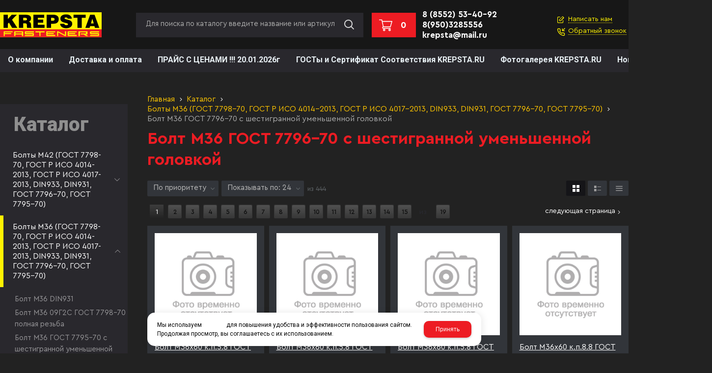

--- FILE ---
content_type: text/html; charset=utf-8
request_url: https://krepsta.ru/catalog/bolt-m-36/bolt-m36-gost-7796-70/
body_size: 18591
content:

<!DOCTYPE html>
<html lang="ru" prefix="og: http://ogp.me/ns#">
<head>
    <meta charset="utf-8">
	<title>Болт М36 ГОСТ 7796-70 с шестигранной уменьшенной головкой - купить в Набережных Челнах по оптовым ценам / KREPSTA fasteners</title>
	
	
		
		<meta name="robots" content="index, follow" />
        <meta name="yandex" content="index, follow" />
        <meta name="googlebot" content="index, follow" />
		<meta name='Description' content='Покупайте болт м36 гост 7796-70 с шестигранной уменьшенной головкой в Набережных Челнах недорого в интернет-магазине KREPSTA fasteners. Большой выбор ☛ Доставка по РФ. Количество метизов в категории: 444 шт. Звоните ☎ 8 (8552) 53-40-92'>
	<meta name='Keywords' content=''>

	
	<meta name="format-detection" content="telephone=no">

	<meta property="og:locale" content="ru_RU" />
	<meta property='og:type' content='website'/>
	<meta property='og:description' content='Покупайте болт м36 гост 7796-70 с шестигранной уменьшенной головкой в Набережных Челнах недорого в интернет-магазине KREPSTA fasteners. Большой выбор ☛ Доставка по РФ. Количество метизов в категории: 444 шт. Звоните ☎ 8 (8552) 53-40-92'/>
   	<meta property='og:url' content='https://krepsta.ru/catalog/bolt-m-36/bolt-m36-gost-7796-70/'/>

	
	<meta property='og:title' content='Болт М36 ГОСТ 7796-70 с шестигранной уменьшенной головкой' />
		
	<meta name='viewport' content='width=device-width,initial-scale=1.0'>	
	<link rel='icon' href='/a/krepsta/favicon.ico' type='image/x-icon'><link rel='shortcut icon' href='/a/krepsta/favicon.ico' type='image/x-icon'>

	

		<link rel="canonical" href="https://krepsta.ru/catalog/bolt-m-36/bolt-m36-gost-7796-70/"/>
	<script src="/js/jquery-2.1.4.min.js"></script>
	
	<script>
	$(document).ready(function(){
        if($('.catalog-item-full')){
            $('.catalog-item-full .cart-line-body option').each(function(){
            var val = $(this).val(),
            url = $(this).data('url'),
            select = '';
            if($(this).is(':selected')){
                select = 'select'
            }
            $('.cart-line-title').after('<a href="'+url+'" class="variant_cart '+select+'">'+val+'</a>')

            })
        }
    })

</script>
<meta name="yandex-verification" content="903e65c692510f38" />
<meta name="google-site-verification" content="7VTgSXjGhUDFKRHaM3-8Tz3TUeFiTP8fB5L5aysxbyU" />
	<link href='/css/bannerslider.css' rel='Stylesheet' type='text/css'>	<LINK href='/css/grid1000.css' rel='Stylesheet' type='text/css'>
	<LINK href='/css/grid1200.css' media='screen and (min-width:1280px)' rel='Stylesheet' type='text/css'>	<link href="//krepsta.ru/css/style.css?v=1758701225" rel='Stylesheet' type='text/css'>
	<LINK href='/css/mobile.css?v=1746445220' media="screen and (max-width:780px)" rel='Stylesheet' type='text/css'>	<LINK href='/a/krepsta/bc_custom.min.css?v=1768994324' rel='Stylesheet' type='text/css'>

	
	<meta name='theme-color' content='#222'>
</head>


<body data-metrikaid='62404534' data-sub='273315' data-catalogue='798' data-class='2001' data-nc_ctpl='' data-kopeek='1'  class='pagelist shema1  subdiv-catalog subdiv-bolt-m-36 subdiv-bolt-m36-gost-7796-70 this-bolt-m36-gost-7796-70 sitew1200  notauth  innerpage st798 page273315 class2001 level3 targcookie naberezhnye-chelny left-have design-no editor-2'>
	<!--<div id="page-preloader"></div>-->
	<section id='mobile-panel' class='mobyes mainmenubg mpanel-linemenu'>
				<div class='mpanel-first'>
					<div class='mpanel-item mpanel-menu' onclick='load.clickItem("#mobile-menu")'><span>меню</span></div>
				</div>
				<div class='mpanel-second'>
					<div class='mpanel-item mpanel-info'></div>
					<div class='mpanel-item mpanel-search' onclick='load.clickItem("#mobile-search")'></div>
					
					<div class='mpanel-item mpanel-cart '>
					<span class='mpanel-cart-count'>0</span>
				</div>
				</div>
			</section>
			<section id='mobile-menu' class='mobyes'>
					<div class='menu-close' onclick='load.itemClose("#mobile-menu")'>✕</div>
					<div class='mobile-menu-body' data-loaditem='/bc/modules/default/index.php?user_action=mobile_menu'>
						
					</div>
				</section>
			
			
			<section id='mobile-search' class='mainmenubg mobyes'>
							<form rel='nofollow' action='/search/' method='get' >
								<div class='msearch-clear '>✕</div>
								<span class='msearch-input'>
									<input value='' type='text' name='find' placeholder='Искать товары' autocomplete='off'>
								</span>
								<span class='msearch-btn'><input type='submit' class='submit' value='Поиск'></span>
							</form>
						</section>	<div id='site'>
		<div class='topfix'></div>
		<div id='main'>

			<section data-zone='15465' data-name='Шапка' id='zone1' data-id='1' class='zone cb'><div 0 class='zone-bg ' ></div><header id='header' class='container container_100  cb'><section class='blocks  grid_2  type-block-1 menu-type- class2047 notitle blk_nomarg_head blk_nomarg_cont blk_nomarg_cont_lr_b blk_nomarg_cont_lr_h start ' data-prior='5' data-blockid='15' id='block15' data-width='2' data-sub='206772' data-admid='37072' data-cc='205409' ><article class='cb blk_body'><div class='blk_body_wrap'><div class=txt>
<div class="obj  obj1069">    <a href='/' class='logosite'>
              <div class='logo-img'>
            <img src='/a/krepsta/files/206799/205435/krepsta.svg' alt='KREPSTA fasteners'>
        </div>
              </a>
  </div>

</div></div></article></section><!-- /not cache 15 --><section class='blocks  grid_5  type-block-1 menu-type- blk-search class2001 nc2019 notitle blk_nomarg_head blk_nomarg_cont blk_nomarg_cont_lr_b blk_nomarg_cont_lr_h' data-prior='6' data-blockid='33' id='block33' data-width='5' data-sub='206772' data-admid='37086' data-cc='205409' ><article class='cb blk_body'><div class='blk_body_wrap'>  <div class="header_search">
    <form class='searchform  iconsCol' action='/search/' method='get'
      >
      <div class='searchform-inp'>
        <input class='inp' value='' type=text autocomplete="off" name=find
          placeholder='Для поиска по каталогу введите название или артикул'>
      </div>
      <span class="btn-strt search_btn"><input type=submit class=submit
          value='Поиск'></span>

          </form>
  </div>
</div></article></section><!-- /not cache 33 --><section class='blocks  smallcart grid_1  type-block-1 menu-type- nomob class2005 nc2006 notitle blk_nomarg_head blk_nomarg_cont blk_nomarg_cont_lr_b blk_nomarg_cont_lr_h' data-prior='7' data-blockid='5' id='block5' data-width='1' data-sub='206772' data-admid='37063' data-cc='205409' ><article class='cb blk_body'><div class='blk_body_wrap'><div class='basket_mini' data-minicart='1'>
			<div class='basket_mini_rel'>
                <a rel='nofollow' href='/cart/' class='basket_mini_open  '>
				    <div class='basket_mini_a'>
                        <span class='icons iconsCol i_cart1 basket_m_button'>Корзина</span>
                        <span class='none minicartCount2'>0</span>
                    </div>
				    <span class='basket_m_price'>нет товаров</span>
                </a>
				<div class='basket_m_spisok' style='white-space:nowrap;'><div class='basket_m_spisok2'>
					Вы можете положить сюда<br>товары из <a href='/catalog/'>каталог</a>
				</div></div>
			</div>
		</div>
</div></article></section><!-- /not cache 5 --><section class='blocks  grid_4  type-block-3 menu-type- notitle blk_nomarg_head blk_nomarg_cont blk_nomarg_cont_lr_b blk_nomarg_cont_lr_h end ' data-prior='8' data-blockid='17' id='block17' data-width='4' data-sub='206772' data-admid='37074' data-cc='205409' ><article class='cb blk_body'><div class='blk_body_wrap'><div class='cb tel_links'>

		

		
			<div class='tel_lnk_phone cb'>
				<div class='tel_lp_item '><a href='tel:88552534092' class='link-tel-1' data-metr='headphone'>8 (8552) 53-40-92</a><span class='semicolon'>;</span>
				</div>

				<div class='tel_lp_item'>
					<a href='tel:89503285556' class='link-tel-2' data-metr='headphone'>8(950)3285556 krepsta@mail.ru</a>
				</div>

			</div>

		
		<div class='tel_lnk_btn'>

			
				<div class='regper_link iconsCol icons i_sendmail'>
					<a rel='nofollow' href='#feedback' data-lc-href='/feedback/?isNaked=1' class='link-feedback' title='Написать нам' data-rel='lightcase' data-maxwidth='380' data-groupclass='feedback modal-form' data-metr='mailtoplink'>Написать нам</a>
				</div>
			

			
				<div class='regper_link iconsCol icons i_call'>
					<a rel='nofollow' href='#' data-lc-href='/callme/?isNaked=1' class='link-callme' title='Обратный звонок' data-rel='lightcase' data-maxwidth='390' data-groupclass='callme modal-form' data-metr='calltoplink'>Обратный звонок</a>
				</div>
			

			


			

			

			
		</div>
		

	</div></div></article></section><!-- /not cache 17 --></header></section><section data-zone='15456' data-name='Меню' id='zone7' data-id='7' class='zone cb'><div 0 class='zone-bg ' ></div><div class='container container_100  cb'><section class='blocks  grid_12  type-block-2 menu-type-1 mainmenu thismenu submenutype1 nomob blk-menu-header notitle blk_nomarg_cont start end ' data-prior='9' data-blockid='2' id='block2' data-width='12' data-sub='206772' data-admid='37060' data-cc='205409' ><article class='cb blk_body'><div class='blk_body_wrap'><nav class='header_bot elwidth100'><ul class='header_menu'><li class=' lang_true sub206780 '><a data-o='0' title='Главная' href='/'><span class='mn_sp_1'><span>Главная</span></span></a></li> <li class=' lang_true sub206775 active'><a data-o='0' title='Каталог' href='/catalog/'><span class='mn_sp_1'><span>Каталог</span></span></a></li> <li class=' lang_true sub206790 '><a data-o='0' title='Услуги' href='/uslugi/'><span class='mn_sp_1'><span>Услуги</span></span></a></li> <li class=' lang_true sub206770 '><a data-o='0' title='О компании' href='/about/'><span class='mn_sp_1'><span>О компании</span></span></a></li> <li class=' lang_true sub206778 '><a data-o='0' title='Доставка и оплата' href='/dostavka-i-oplata/'><span class='mn_sp_1'><span>Доставка и оплата</span></span></a></li> <li class=' lang_true sub269473 '><a data-o='0' title='ПРАЙС С ЦЕНАМИ !!!  20.01.2026г' href='/prise s senami/'><span class='mn_sp_1'><span>ПРАЙС С ЦЕНАМИ !!!  20.01.2026г</span></span></a></li> <li class=' lang_true sub216849 '><a data-o='0' title='ГОСТы и Сертификат Соответствия KREPSTA.RU' href='/gosty/'><span class='mn_sp_1'><span>ГОСТы и Сертификат Соответствия KREPSTA.RU</span></span></a></li> <li class=' lang_true sub206782 '><a data-o='0' title='Фотогалерея KREPSTA.RU' href='/photogallery/'><span class='mn_sp_1'><span>Фотогалерея KREPSTA.RU</span></span></a></li> <li class=' lang_true sub206781 '><a data-o='0' title='Новости' href='/news/'><span class='mn_sp_1'><span>Новости</span></span></a></li> <li class=' lang_true sub206776 '><a data-o='0' title='Контакты' href='/contacts/'><span class='mn_sp_1'><span>Контакты</span></span></a></li> </ul></nav></div></article></section><!-- /not cache 2 --></div></section>
			<section id='center'>
				<div class='centerwrap container container_12'>

				
				
				<section id='sidebar' data-zone='15460' data-id='2' data-width='3' data-name='Зона слева' class='zone zone2 grid_3 start'><div class='container-zone'><section class='blocks  grid_3  type-block-2 menu-type-20 submenublock thismenu submenutype20 nomob blk-menu-left blk_nomarg_head blk_nomarg_cont blk_nomarg_cont_lr_b blk_nomarg_cont_lr_h start end ' data-prior='12' data-blockid='11' id='block11' data-width='3' data-sub='206772' data-admid='37068' data-cc='205409' ><header class='blk_head '>
								<div class='h2'>Каталог</div>
								</header><article class='cb blk_body'><div class='blk_body_wrap'><ul class='menu-img-no menu-dashed-no menu-decoration-no menu_catalog'>


<li class='menu_open sub223311 '>
							<a data-o='0' data-sub='223311' href='/catalog/bolty-M42/'>
								
								<span class='menu_title'><span class='menu-tit'>Болты М42 (ГОСТ 7798-70, ГОСТ Р ИСО 4014-2013, ГОСТ Р ИСО 4017-2013, DIN933, DIN931, ГОСТ 7796-70, ГОСТ 7795-70)</span><span class='menu-sub'></span></span>
								<span class='menu_arrow'></span>
							</a><ul class='left_m_sec'><li class=' lang_true sub232966 '>
										<a data-o='0' data-sub='232966' href='/catalog/bolty-M42/bolt-m42-09g2s-gost-7798-70-polnaya-rezba/'>
											<span class='menu_plus'></span>
											<span class='menu_title_sec'>Болт М42 09Г2С ГОСТ 7798-70 полная резьба<span class='menu-sub'></span></span>
										</a>
									</li> <li class=' lang_true sub247270 '>
										<a data-o='0' data-sub='247270' href='/catalog/bolty-M42/bolt-m42-DIN933-st20st3540h09g2s/'>
											<span class='menu_plus'></span>
											<span class='menu_title_sec'>Болт М42 DIN933<span class='menu-sub'></span></span>
										</a>
									</li> <li class=' lang_true sub273324 '>
										<a data-o='0' data-sub='273324' href='/catalog/bolty-M42/bolt-m42-gost-7795-70/'>
											<span class='menu_plus'></span>
											<span class='menu_title_sec'>Болт М42 ГОСТ 7795-70 с шестигранной уменьшенной головкой и направляющим подголовком<span class='menu-sub'></span></span>
										</a>
									</li> <li class=' lang_true sub273316 '>
										<a data-o='0' data-sub='273316' href='/catalog/bolty-M42/bolt-m42-gost-7796-70/'>
											<span class='menu_plus'></span>
											<span class='menu_title_sec'>Болт М42 ГОСТ 7796-70 с шестигранной уменьшенной головкой<span class='menu-sub'></span></span>
										</a>
									</li> <li class=' lang_true sub232967 '>
										<a data-o='0' data-sub='232967' href='/catalog/bolty-M42/bolt-m42-09g2s-gost-7798-70/'>
											<span class='menu_plus'></span>
											<span class='menu_title_sec'>Болт М42 09Г2С ГОСТ 7798-70<span class='menu-sub'></span></span>
										</a>
									</li> <li class=' lang_true sub247271 '>
										<a data-o='0' data-sub='247271' href='/catalog/bolty-M42/bolt-m42-DIN931-st20st3540h09g2s/'>
											<span class='menu_plus'></span>
											<span class='menu_title_sec'>Болт М42 DIN931<span class='menu-sub'></span></span>
										</a>
									</li> <li class=' lang_true sub232968 '>
										<a data-o='0' data-sub='232968' href='/catalog/bolty-M42/bolt-m42-09g2s-gost-r-iso-4014-2013-DIN-931/'>
											<span class='menu_plus'></span>
											<span class='menu_title_sec'>Болт М42 09Г2С ГОСТ Р ИСО 4014-2013<span class='menu-sub'></span></span>
										</a>
									</li> <li class=' lang_true sub232969 '>
										<a data-o='0' data-sub='232969' href='/catalog/bolty-M42/bolt-m42-09g2s-gost-r-iso-4017-2013-polnaya-rezba-DIN-933/'>
											<span class='menu_plus'></span>
											<span class='menu_title_sec'>Болт М42 09Г2С ГОСТ Р ИСО 4017-2013<span class='menu-sub'></span></span>
										</a>
									</li> <li class=' lang_true sub223215 '>
										<a data-o='0' data-sub='223215' href='/catalog/bolty-M42/bolty-m-42-lyuboj-dliny/'>
											<span class='menu_plus'></span>
											<span class='menu_title_sec'>Болты М 42 любой длины<span class='menu-sub'></span></span>
										</a>
									</li> <li class=' lang_true sub223216 '>
										<a data-o='0' data-sub='223216' href='/catalog/bolty-M42/bolt-m-42-gost-r-iso-4017-2013-polnaya-rezba-DIN-933/'>
											<span class='menu_plus'></span>
											<span class='menu_title_sec'>Болт М 42 ГОСТ Р ИСО 4017-2013<span class='menu-sub'></span></span>
										</a>
									</li> <li class=' lang_true sub223217 '>
										<a data-o='0' data-sub='223217' href='/catalog/bolty-M42/bolt-m-42-gost-r-iso-4014-2013-DIN-931/'>
											<span class='menu_plus'></span>
											<span class='menu_title_sec'>Болт М 42 ГОСТ Р ИСО 4014-2013<span class='menu-sub'></span></span>
										</a>
									</li> <li class=' lang_true sub223218 '>
										<a data-o='0' data-sub='223218' href='/catalog/bolty-M42/bolt-m-42-polnaya-rezba-gost-7798-70/'>
											<span class='menu_plus'></span>
											<span class='menu_title_sec'>Болт М 42 полная резьба ГОСТ 7798-70<span class='menu-sub'></span></span>
										</a>
									</li> <li class=' lang_true sub223219 '>
										<a data-o='0' data-sub='223219' href='/catalog/bolty-M42/bolt-m-42-gost-7798-70/'>
											<span class='menu_plus'></span>
											<span class='menu_title_sec'>Болт М 42 ГОСТ 7798-70<span class='menu-sub'></span></span>
										</a>
									</li> </ul> </li> 


<li class='active menu_open sub217037 '>
							<a data-o='0' data-sub='217037' href='/catalog/bolt-m-36/'>
								
								<span class='menu_title'><span class='menu-tit'>Болты М36 (ГОСТ 7798-70, ГОСТ Р ИСО 4014-2013, ГОСТ Р ИСО 4017-2013, DIN933, DIN931, ГОСТ 7796-70, ГОСТ 7795-70)</span><span class='menu-sub'></span></span>
								<span class='menu_arrow'></span>
							</a><ul class='left_m_sec' style='display:block;'><li class=' lang_true sub248932 '>
										<a data-o='0' data-sub='248932' href='/catalog/bolt-m-36/1-bolt-m36-DIN931-st20st3540h09g2s/'>
											<span class='menu_plus'></span>
											<span class='menu_title_sec'>Болт М36 DIN931<span class='menu-sub'></span></span>
										</a>
									</li> <li class=' lang_true sub232970 '>
										<a data-o='0' data-sub='232970' href='/catalog/bolt-m-36/bolt-m36-09g2s-gost-7798-70-polnaya-rezba/'>
											<span class='menu_plus'></span>
											<span class='menu_title_sec'>Болт М36 09Г2С ГОСТ 7798-70 полная резьба<span class='menu-sub'></span></span>
										</a>
									</li> <li class=' lang_true sub273323 '>
										<a data-o='0' data-sub='273323' href='/catalog/bolt-m-36/bolt-m36-gost-7795-70/'>
											<span class='menu_plus'></span>
											<span class='menu_title_sec'>Болт М36 ГОСТ 7795-70 с шестигранной уменьшенной головкой и направляющим подголовком<span class='menu-sub'></span></span>
										</a>
									</li> <li class='active sub273315 '>
										<a data-o='0' data-sub='273315' href='/catalog/bolt-m-36/bolt-m36-gost-7796-70/'>
											<span class='menu_plus'></span>
											<span class='menu_title_sec'>Болт М36 ГОСТ 7796-70 с шестигранной уменьшенной головкой<span class='menu-sub'></span></span>
										</a>
									</li> <li class=' lang_true sub248933 '>
										<a data-o='0' data-sub='248933' href='/catalog/bolt-m-36/1-bolt-m36-DIN933-st20st3540h09g2s/'>
											<span class='menu_plus'></span>
											<span class='menu_title_sec'>Болт М36 DIN933<span class='menu-sub'></span></span>
										</a>
									</li> <li class=' lang_true sub232971 '>
										<a data-o='0' data-sub='232971' href='/catalog/bolt-m-36/bolt-m36-09g2s-gost-7798-70/'>
											<span class='menu_plus'></span>
											<span class='menu_title_sec'>Болт М36 09Г2С ГОСТ 7798-70<span class='menu-sub'></span></span>
										</a>
									</li> <li class=' lang_true sub232972 '>
										<a data-o='0' data-sub='232972' href='/catalog/bolt-m-36/bolt-m36-09g2s-gost-r-iso-4014-2013-DIN-931/'>
											<span class='menu_plus'></span>
											<span class='menu_title_sec'>Болт М36 09Г2С ГОСТ Р ИСО 4014-2013<span class='menu-sub'></span></span>
										</a>
									</li> <li class=' lang_true sub217050 '>
										<a data-o='0' data-sub='217050' href='/catalog/bolt-m-36/bolt-m-36-lyuboj-dliny-pod-klyuch-S-55/'>
											<span class='menu_plus'></span>
											<span class='menu_title_sec'>Болт М 36 любой длины<span class='menu-sub'></span></span>
										</a>
									</li> <li class=' lang_true sub232973 '>
										<a data-o='0' data-sub='232973' href='/catalog/bolt-m-36/bolt-m36-09g2s-gost-r-iso-4017-2013-polnaya-rezba-DIN-933/'>
											<span class='menu_plus'></span>
											<span class='menu_title_sec'>Болт М36 09Г2С ГОСТ Р ИСО 4017-2013<span class='menu-sub'></span></span>
										</a>
									</li> <li class=' lang_true sub217038 '>
										<a data-o='0' data-sub='217038' href='/catalog/bolt-m-36/bolt-m-36-gost-7798-70/'>
											<span class='menu_plus'></span>
											<span class='menu_title_sec'>Болт М 36 ГОСТ 7798-70<span class='menu-sub'></span></span>
										</a>
									</li> <li class=' lang_true sub217039 '>
										<a data-o='0' data-sub='217039' href='/catalog/bolt-m-36/bolt-m-36-polnaya-rezba-gost-7798-70/'>
											<span class='menu_plus'></span>
											<span class='menu_title_sec'>Болт М 36 полная резьба ГОСТ 7798-70<span class='menu-sub'></span></span>
										</a>
									</li> <li class=' lang_true sub217040 '>
										<a data-o='0' data-sub='217040' href='/catalog/bolt-m-36/bolt-m-36-gost-r-iso-4014-2013-DIN-931/'>
											<span class='menu_plus'></span>
											<span class='menu_title_sec'>Болт М 36 ГОСТ Р ИСО 4014-2013<span class='menu-sub'></span></span>
										</a>
									</li> <li class=' lang_true sub217041 '>
										<a data-o='0' data-sub='217041' href='/catalog/bolt-m-36/bolt-m-36-gost-r-iso-4017-2013-polnaya-rezba-DIN-933/'>
											<span class='menu_plus'></span>
											<span class='menu_title_sec'>Болт М 36 ГОСТ Р ИСО 4017-2013<span class='menu-sub'></span></span>
										</a>
									</li> </ul> </li> 


<li class='menu_open sub217042 '>
							<a data-o='0' data-sub='217042' href='/catalog/metizy-s-termodiffuzionnym-cinkovaniem/'>
								
								<span class='menu_title'><span class='menu-tit'>Метизы с Термодиффузионным Цинкованием (ГОСТ 7798-70,ГОСТ Р ИСО 4014-2013,ГОСТ Р ИСО 4017-2013,ГОСТ 5915-70,ГОСТ ISO 4032-2014, DIN933,DIN931 )</span><span class='menu-sub'></span></span>
								<span class='menu_arrow'></span>
							</a><ul class='left_m_sec'><li class=' lang_true sub217043 '>
										<a data-o='0' data-sub='217043' href='/catalog/metizy-s-termodiffuzionnym-cinkovaniem/bolty-gost-7798-70-s-polnoj-rezboj-s-termodiffuziej/'>
											<span class='menu_plus'></span>
											<span class='menu_title_sec'>Болты ГОСТ 7798-70 с Полной резьбой с Термодиффузионным Цинкованием<span class='menu-sub'></span></span>
										</a>
									</li> <li class=' lang_true sub217044 '>
										<a data-o='0' data-sub='217044' href='/catalog/metizy-s-termodiffuzionnym-cinkovaniem/bolty-gost-7798-70-s-termodiffuzionnym-cinkovaniem/'>
											<span class='menu_plus'></span>
											<span class='menu_title_sec'>Болты ГОСТ 7798-70 с Термодиффузионным Цинкованием<span class='menu-sub'></span></span>
										</a>
									</li> <li class=' lang_true sub217045 '>
										<a data-o='0' data-sub='217045' href='/catalog/metizy-s-termodiffuzionnym-cinkovaniem/bolty-gost-r-iso-4017-2013-s-polnoj-rezboj--s-termodiffuzionnym-/'>
											<span class='menu_plus'></span>
											<span class='menu_title_sec'>Болты ГОСТ Р ИСО 4017-2013 с Полной резьбой  с Термодиффузионным Цинкованием DIN 933 (Винты с шестигранной головкой)<span class='menu-sub'></span></span>
										</a>
									</li> <li class=' lang_true sub217046 '>
										<a data-o='0' data-sub='217046' href='/catalog/metizy-s-termodiffuzionnym-cinkovaniem/bolty-gost-r-iso-4014-2013-s-termodiffuzionnym-cinkovaniem-DIN-9/'>
											<span class='menu_plus'></span>
											<span class='menu_title_sec'>Болты ГОСТ Р ИСО 4014-2013 с Термодиффузионным Цинкованием DIN 931<span class='menu-sub'></span></span>
										</a>
									</li> <li class=' lang_true sub217047 '>
										<a data-o='0' data-sub='217047' href='/catalog/metizy-s-termodiffuzionnym-cinkovaniem/gajka-gost-5915-70-s-termodiffuzionnym-cinkovaniem/'>
											<span class='menu_plus'></span>
											<span class='menu_title_sec'>Гайка ГОСТ 5915-70 с Термодиффузионным Цинкованием<span class='menu-sub'></span></span>
										</a>
									</li> <li class=' lang_true sub217048 '>
										<a data-o='0' data-sub='217048' href='/catalog/metizy-s-termodiffuzionnym-cinkovaniem/gajka-gost-ISO-4032-2014-shestigrannye-normalnye-s-termodiffuzio/'>
											<span class='menu_plus'></span>
											<span class='menu_title_sec'>Гайка ГОСТ ISO 4032-2014 шестигранные нормальные с Термодиффузионным Цинкованием DIN 934<span class='menu-sub'></span></span>
										</a>
									</li> <li class=' lang_true sub217049 '>
										<a data-o='0' data-sub='217049' href='/catalog/metizy-s-termodiffuzionnym-cinkovaniem/shajba-ploskaya-gost-11371-78-s-termodiffuzionnym-cinkovaniem-DI/'>
											<span class='menu_plus'></span>
											<span class='menu_title_sec'>Шайба плоская ГОСТ 11371-78 с Термодиффузионным Цинкованием DIN 125<span class='menu-sub'></span></span>
										</a>
									</li> </ul> </li> 


<li class='menu_open sub238290 '>
							<a data-o='0' data-sub='238290' href='/catalog/bolt-m30/'>
								
								<span class='menu_title'><span class='menu-tit'>Болты М30 (ГОСТ 7798-70, ГОСТ Р ИСО 4014-2013, ГОСТ Р ИСО 4017-2013, DIN933, DIN93, ГОСТ 7796-70, ГОСТ 7795-70)</span><span class='menu-sub'></span></span>
								<span class='menu_arrow'></span>
							</a><ul class='left_m_sec'><li class=' lang_true sub273314 '>
										<a data-o='0' data-sub='273314' href='/catalog/bolt-m30/bolt-m30-gost-7796-70/'>
											<span class='menu_plus'></span>
											<span class='menu_title_sec'>Болт М30 ГОСТ 7796-70 с шестигранной уменьшенной головкой<span class='menu-sub'></span></span>
										</a>
									</li> <li class=' lang_true sub238300 '>
										<a data-o='0' data-sub='238300' href='/catalog/bolt-m30/bolt-m30-gost-7798-70-40h09g2sst35/'>
											<span class='menu_plus'></span>
											<span class='menu_title_sec'>Болт М30 ГОСТ 7798-70<span class='menu-sub'></span></span>
										</a>
									</li> <li class=' lang_true sub248937 '>
										<a data-o='0' data-sub='248937' href='/catalog/bolt-m30/bolt-m30-DIN933-st20st3540h09g2s/'>
											<span class='menu_plus'></span>
											<span class='menu_title_sec'>Болт М30 DIN933<span class='menu-sub'></span></span>
										</a>
									</li> <li class=' lang_true sub273322 '>
										<a data-o='0' data-sub='273322' href='/catalog/bolt-m30/bolt-m30-gost-7795-70/'>
											<span class='menu_plus'></span>
											<span class='menu_title_sec'>Болт М30 ГОСТ 7795-70 с шестигранной уменьшенной головкой и направляющим подголовком<span class='menu-sub'></span></span>
										</a>
									</li> <li class=' lang_true sub238301 '>
										<a data-o='0' data-sub='238301' href='/catalog/bolt-m30/bolt-m30-gost-r-iso-4014-2013-DIN-931-40h09g2sst35/'>
											<span class='menu_plus'></span>
											<span class='menu_title_sec'>Болт М30 ГОСТ Р ИСО 4014-2013<span class='menu-sub'></span></span>
										</a>
									</li> <li class=' lang_true sub248938 '>
										<a data-o='0' data-sub='248938' href='/catalog/bolt-m30/bolt-m30-DIN931-st20st3540h09g2s/'>
											<span class='menu_plus'></span>
											<span class='menu_title_sec'>Болт М30 DIN931<span class='menu-sub'></span></span>
										</a>
									</li> <li class=' lang_true sub238302 '>
										<a data-o='0' data-sub='238302' href='/catalog/bolt-m30/bolt-m30-gost-r-iso-4017-2013-polnaya-rezba-DIN-933-40h09g2sst35/'>
											<span class='menu_plus'></span>
											<span class='menu_title_sec'>Болт М30 ГОСТ Р ИСО 4017-2013<span class='menu-sub'></span></span>
										</a>
									</li> <li class=' lang_true sub238303 '>
										<a data-o='0' data-sub='238303' href='/catalog/bolt-m30/bolt-m30-lyuboj-dliny-40h-09g2s-st35/'>
											<span class='menu_plus'></span>
											<span class='menu_title_sec'>Болт М30 любой длины<span class='menu-sub'></span></span>
										</a>
									</li> <li class=' lang_true sub238304 '>
										<a data-o='0' data-sub='238304' href='/catalog/bolt-m30/bolt-m30-polnaya-rezba-gost-7798-70-40h09g2sst35/'>
											<span class='menu_plus'></span>
											<span class='menu_title_sec'>Болт М30 полная резьба ГОСТ 7798-70<span class='menu-sub'></span></span>
										</a>
									</li> </ul> </li> 


<li class='menu_open sub238291 '>
							<a data-o='0' data-sub='238291' href='/catalog/bolt-m48/'>
								
								<span class='menu_title'><span class='menu-tit'>Болты М48 (ГОСТ 7798-70, ГОСТ Р ИСО 4014-2013, ГОСТ Р ИСО 4017-2013, DIN933, DIN931, ГОСТ 7796-70, ГОСТ 7795-70)</span><span class='menu-sub'></span></span>
								<span class='menu_arrow'></span>
							</a><ul class='left_m_sec'><li class=' lang_true sub238295 '>
										<a data-o='0' data-sub='238295' href='/catalog/bolt-m48/bolt-m48-gost-7798-70-40h09g2sst35/'>
											<span class='menu_plus'></span>
											<span class='menu_title_sec'>Болт М48 ГОСТ 7798-70<span class='menu-sub'></span></span>
										</a>
									</li> <li class=' lang_true sub248930 '>
										<a data-o='0' data-sub='248930' href='/catalog/bolt-m48/bolt-m48-DIN931-st20st3540h09g2s/'>
											<span class='menu_plus'></span>
											<span class='menu_title_sec'>Болт М48 DIN931<span class='menu-sub'></span></span>
										</a>
									</li> <li class=' lang_true sub273317 '>
										<a data-o='0' data-sub='273317' href='/catalog/bolt-m48/bolt-m48-gost-7796-70/'>
											<span class='menu_plus'></span>
											<span class='menu_title_sec'>Болт М48 ГОСТ 7796-70 с шестигранной уменьшенной головкой<span class='menu-sub'></span></span>
										</a>
									</li> <li class=' lang_true sub273325 '>
										<a data-o='0' data-sub='273325' href='/catalog/bolt-m48/bolt-m48-gost-7795-70/'>
											<span class='menu_plus'></span>
											<span class='menu_title_sec'>Болт М48 ГОСТ 7795-70 с шестигранной уменьшенной головкой и направляющим подголовком<span class='menu-sub'></span></span>
										</a>
									</li> <li class=' lang_true sub238296 '>
										<a data-o='0' data-sub='238296' href='/catalog/bolt-m48/bolt-m48-gost-r-iso-4014-2013-DIN-93140h09g2sst35/'>
											<span class='menu_plus'></span>
											<span class='menu_title_sec'>Болт М48 ГОСТ Р ИСО 4014-2013<span class='menu-sub'></span></span>
										</a>
									</li> <li class=' lang_true sub248931 '>
										<a data-o='0' data-sub='248931' href='/catalog/bolt-m48/bolt-m48-DIN933-st20st3540h09g2s/'>
											<span class='menu_plus'></span>
											<span class='menu_title_sec'>Болт М48 DIN933<span class='menu-sub'></span></span>
										</a>
									</li> <li class=' lang_true sub238297 '>
										<a data-o='0' data-sub='238297' href='/catalog/bolt-m48/bolt-m48-gost-r-iso-4017-2013-polnaya-rezba-DIN-933-40h09g2sst35/'>
											<span class='menu_plus'></span>
											<span class='menu_title_sec'>Болт М48 ГОСТ Р ИСО 4017-2013<span class='menu-sub'></span></span>
										</a>
									</li> <li class=' lang_true sub238298 '>
										<a data-o='0' data-sub='238298' href='/catalog/bolt-m48/bolt-m48-lyuboj-dliny-40h-09g2s-st35/'>
											<span class='menu_plus'></span>
											<span class='menu_title_sec'>Болт М48 любой длины<span class='menu-sub'></span></span>
										</a>
									</li> <li class=' lang_true sub238299 '>
										<a data-o='0' data-sub='238299' href='/catalog/bolt-m48/bolt-m48-polnaya-rezba-gost-7798-70-40h09g2sst35/'>
											<span class='menu_plus'></span>
											<span class='menu_title_sec'>Болт М48 полная резьба ГОСТ 7798-70<span class='menu-sub'></span></span>
										</a>
									</li> </ul> </li> 


<li class='menu_open sub238292 '>
							<a data-o='0' data-sub='238292' href='/catalog/gajka-m42/'>
								
								<span class='menu_title'><span class='menu-tit'>Гайка М42 (ГОСТ 5915-70,ГОСТ ISO 4032-2014,DIN934)</span><span class='menu-sub'></span></span>
								<span class='menu_arrow'></span>
							</a><ul class='left_m_sec'><li class=' lang_true sub238293 '>
										<a data-o='0' data-sub='238293' href='/catalog/gajka-m42/gajka-m42-gost-5915-70-40h-09g2s-st35/'>
											<span class='menu_plus'></span>
											<span class='menu_title_sec'>Гайка М42 ГОСТ 5915-70 (40Х, 09Г2С, ст35)<span class='menu-sub'></span></span>
										</a>
									</li> <li class=' lang_true sub238294 '>
										<a data-o='0' data-sub='238294' href='/catalog/gajka-m42/gajka-m42-gost-ISO-4032-2014-40h09g2sst35/'>
											<span class='menu_plus'></span>
											<span class='menu_title_sec'>Гайка М42 ГОСТ ISO 4032-2014 (40Х,09Г2С,ст35)<span class='menu-sub'></span></span>
										</a>
									</li> <li class=' lang_true sub281638 '>
										<a data-o='0' data-sub='281638' href='/catalog/gajka-m42/gajka-s-krupnoj-i-melkoj-rezboj-m42-DIN934/'>
											<span class='menu_plus'></span>
											<span class='menu_title_sec'>Гайка с крупной и мелкой резьбой М42 DIN934<span class='menu-sub'></span></span>
										</a>
									</li> </ul> </li> 


<li class='menu_open sub253223 '>
							<a data-o='0' data-sub='253223' href='/catalog/vysokoprochnye-bolty/'>
								
								<span class='menu_title'><span class='menu-tit'>Высокопрочные болты ГОСТ Р 52644-2006 (от М20 до М52)</span><span class='menu-sub'></span></span>
								<span class='menu_arrow'></span>
							</a><ul class='left_m_sec'><li class=' lang_true sub253227 '>
										<a data-o='0' data-sub='253227' href='/catalog/vysokoprochnye-bolty/bolt-vysokoprochnyj-m30-gost-r-52644-2006/'>
											<span class='menu_plus'></span>
											<span class='menu_title_sec'>Болт высокопрочный М30 ГОСТ Р 52644-2006<span class='menu-sub'></span></span>
										</a>
									</li> <li class=' lang_true sub253229 '>
										<a data-o='0' data-sub='253229' href='/catalog/vysokoprochnye-bolty/bolt-vysokoprochnyj-m42-gost-r-52644-2006/'>
											<span class='menu_plus'></span>
											<span class='menu_title_sec'>Болт высокопрочный М42 ГОСТ Р 52644-2006<span class='menu-sub'></span></span>
										</a>
									</li> <li class=' lang_true sub253224 '>
										<a data-o='0' data-sub='253224' href='/catalog/vysokoprochnye-bolty/bolt-vysokoprochnyj-m24-gost-r-52644-2006/'>
											<span class='menu_plus'></span>
											<span class='menu_title_sec'>Болт высокопрочный М24 ГОСТ Р 52644-2006<span class='menu-sub'></span></span>
										</a>
									</li> <li class=' lang_true sub253226 '>
										<a data-o='0' data-sub='253226' href='/catalog/vysokoprochnye-bolty/bolt-vysokoprochnyj-m27-gost-r-52644-2006/'>
											<span class='menu_plus'></span>
											<span class='menu_title_sec'>Болт высокопрочный М27 ГОСТ Р 52644-2006<span class='menu-sub'></span></span>
										</a>
									</li> <li class=' lang_true sub259023 '>
										<a data-o='0' data-sub='259023' href='/catalog/vysokoprochnye-bolty/bolt-vysokoprochnyj-m36-gost-r-52644-2006/'>
											<span class='menu_plus'></span>
											<span class='menu_title_sec'>Болт высокопрочный М36 ГОСТ Р 52644-2006<span class='menu-sub'></span></span>
										</a>
									</li> </ul> </li> 


<li class='menu_open sub253230 '>
							<a data-o='0' data-sub='253230' href='/catalog/bolty-m24/'>
								
								<span class='menu_title'><span class='menu-tit'>Болты М24 (ГОСТ 7798-70, ГОСТ Р ИСО 4014-2013, ГОСТ Р ИСО 4017-2013, DIN933, DIN931, ГОСТ 7796-70, ГОСТ 7795-70)</span><span class='menu-sub'></span></span>
								<span class='menu_arrow'></span>
							</a><ul class='left_m_sec'><li class=' lang_true sub253234 '>
										<a data-o='0' data-sub='253234' href='/catalog/bolty-m24/bolt-m24-gost-r-iso-4014-2013-st20st3540h09g2s/'>
											<span class='menu_plus'></span>
											<span class='menu_title_sec'>Болт М24 ГОСТ Р ИСО 4014-2013<span class='menu-sub'></span></span>
										</a>
									</li> <li class=' lang_true sub253233 '>
										<a data-o='0' data-sub='253233' href='/catalog/bolty-m24/bolt-m24-gost-7798-70-st20st3540h09g2s/'>
											<span class='menu_plus'></span>
											<span class='menu_title_sec'>Болт М24 ГОСТ 7798-70<span class='menu-sub'></span></span>
										</a>
									</li> <li class=' lang_true sub253231 '>
										<a data-o='0' data-sub='253231' href='/catalog/bolty-m24/bolt-m24-DIN931-st20st3540h09g2s/'>
											<span class='menu_plus'></span>
											<span class='menu_title_sec'>Болт М24 DIN931<span class='menu-sub'></span></span>
										</a>
									</li> <li class=' lang_true sub253232 '>
										<a data-o='0' data-sub='253232' href='/catalog/bolty-m24/bolt-m24-DIN933-st20st3540h09g2s/'>
											<span class='menu_plus'></span>
											<span class='menu_title_sec'>Болт М24 DIN933<span class='menu-sub'></span></span>
										</a>
									</li> <li class=' lang_true sub253235 '>
										<a data-o='0' data-sub='253235' href='/catalog/bolty-m24/bolt-m24-gost-r-iso-4017-2013-st20st3540h09g2s/'>
											<span class='menu_plus'></span>
											<span class='menu_title_sec'>Болт М24 ГОСТ Р ИСО 4017-2013<span class='menu-sub'></span></span>
										</a>
									</li> <li class=' lang_true sub273320 '>
										<a data-o='0' data-sub='273320' href='/catalog/bolty-m24/bolt-m24-gost-7795-70/'>
											<span class='menu_plus'></span>
											<span class='menu_title_sec'>Болт М24 ГОСТ 7795-70 с шестигранной уменьшенной головкой и направляющим подголовком<span class='menu-sub'></span></span>
										</a>
									</li> <li class=' lang_true sub273312 '>
										<a data-o='0' data-sub='273312' href='/catalog/bolty-m24/bolt-m24-gost-7796-70/'>
											<span class='menu_plus'></span>
											<span class='menu_title_sec'>Болт М24 ГОСТ 7796-70 с шестигранной уменьшенной головкой<span class='menu-sub'></span></span>
										</a>
									</li> </ul> </li> 


<li class='menu_open sub253236 '>
							<a data-o='0' data-sub='253236' href='/catalog/bolty-m27/'>
								
								<span class='menu_title'><span class='menu-tit'>Болты М27 (ГОСТ 7798-70, ГОСТ Р ИСО 4014-2013, ГОСТ Р ИСО 4017-2013, DIN933, DIN931, ГОСТ 7796-70, ГОСТ 7795-70)</span><span class='menu-sub'></span></span>
								<span class='menu_arrow'></span>
							</a><ul class='left_m_sec'><li class=' lang_true sub273313 '>
										<a data-o='0' data-sub='273313' href='/catalog/bolty-m27/bolt-m27-gost-7796-70/'>
											<span class='menu_plus'></span>
											<span class='menu_title_sec'>Болт М27 ГОСТ 7796-70 с шестигранной уменьшенной головкой<span class='menu-sub'></span></span>
										</a>
									</li> <li class=' lang_true sub253237 '>
										<a data-o='0' data-sub='253237' href='/catalog/bolty-m27/bolt-m27-DIN931-st20st3540h09g2s/'>
											<span class='menu_plus'></span>
											<span class='menu_title_sec'>Болт М27 DIN931<span class='menu-sub'></span></span>
										</a>
									</li> <li class=' lang_true sub253238 '>
										<a data-o='0' data-sub='253238' href='/catalog/bolty-m27/bolt-m27-DIN933-st20st3540h09g2s/'>
											<span class='menu_plus'></span>
											<span class='menu_title_sec'>Болт М27 DIN933<span class='menu-sub'></span></span>
										</a>
									</li> <li class=' lang_true sub253240 '>
										<a data-o='0' data-sub='253240' href='/catalog/bolty-m27/bolt-m27-gost-r-iso-4014-2013-st20st3540h09g2s/'>
											<span class='menu_plus'></span>
											<span class='menu_title_sec'>Болт М27 ГОСТ Р ИСО 4014-2013<span class='menu-sub'></span></span>
										</a>
									</li> <li class=' lang_true sub253239 '>
										<a data-o='0' data-sub='253239' href='/catalog/bolty-m27/bolt-m27-gost-7798-70-st20st3540h09g2s/'>
											<span class='menu_plus'></span>
											<span class='menu_title_sec'>Болт М27 ГОСТ 7798-70<span class='menu-sub'></span></span>
										</a>
									</li> <li class=' lang_true sub253241 '>
										<a data-o='0' data-sub='253241' href='/catalog/bolty-m27/bolt-m27-gost-r-iso-4017-2013-st20st3540h09g2s/'>
											<span class='menu_plus'></span>
											<span class='menu_title_sec'>Болт М27 ГОСТ Р ИСО 4017-2013<span class='menu-sub'></span></span>
										</a>
									</li> <li class=' lang_true sub273321 '>
										<a data-o='0' data-sub='273321' href='/catalog/bolty-m27/bolt-m27-gost-7795-70/'>
											<span class='menu_plus'></span>
											<span class='menu_title_sec'>Болт М27 ГОСТ 7795-70 с шестигранной уменьшенной головкой и направляющим подголовком<span class='menu-sub'></span></span>
										</a>
									</li> </ul> </li> 


<li class='menu_open sub266864 '>
							<a data-o='0' data-sub='266864' href='/catalog/bolty-m20/'>
								
								<span class='menu_title'><span class='menu-tit'>Болты М20 (ГОСТ 7798-70, ГОСТ Р ИСО 4014-2013, ГОСТ Р ИСО 4017-2013, DIN933, DIN931, ГОСТ 7796-70, ГОСТ 7795-70)</span><span class='menu-sub'></span></span>
								<span class='menu_arrow'></span>
							</a><ul class='left_m_sec'><li class=' lang_true sub266871 '>
										<a data-o='0' data-sub='266871' href='/catalog/bolty-m20/bolt-m20-DIN933-st20st3540h09g2s/'>
											<span class='menu_plus'></span>
											<span class='menu_title_sec'>Болт М20 DIN933<span class='menu-sub'></span></span>
										</a>
									</li> <li class=' lang_true sub266875 '>
										<a data-o='0' data-sub='266875' href='/catalog/bolty-m20/bolt-m20-DIN931-st20st3540h09g2s/'>
											<span class='menu_plus'></span>
											<span class='menu_title_sec'>Болт М20 DIN931<span class='menu-sub'></span></span>
										</a>
									</li> <li class=' lang_true sub273310 '>
										<a data-o='0' data-sub='273310' href='/catalog/bolty-m20/bolt-m20-gost-7796-70/'>
											<span class='menu_plus'></span>
											<span class='menu_title_sec'>Болт М20 ГОСТ 7796-70 с шестигранной уменьшенной головкой<span class='menu-sub'></span></span>
										</a>
									</li> <li class=' lang_true sub273318 '>
										<a data-o='0' data-sub='273318' href='/catalog/bolty-m20/bolt-m20-gost-7795-70/'>
											<span class='menu_plus'></span>
											<span class='menu_title_sec'>Болт М20 ГОСТ 7795-70 с шестигранной уменьшенной головкой и направляющим подголовком<span class='menu-sub'></span></span>
										</a>
									</li> <li class=' lang_true sub266872 '>
										<a data-o='0' data-sub='266872' href='/catalog/bolty-m20/bolt-m20-gost-7798-70-st20st3540h09g2s/'>
											<span class='menu_plus'></span>
											<span class='menu_title_sec'>Болт М20 ГОСТ 7798-70<span class='menu-sub'></span></span>
										</a>
									</li> <li class=' lang_true sub266873 '>
										<a data-o='0' data-sub='266873' href='/catalog/bolty-m20/bolt-m20-gost-r-iso-4014-2013-st20st3540h09g2s/'>
											<span class='menu_plus'></span>
											<span class='menu_title_sec'>Болт М20 ГОСТ Р ИСО 4014-2013<span class='menu-sub'></span></span>
										</a>
									</li> <li class=' lang_true sub266874 '>
										<a data-o='0' data-sub='266874' href='/catalog/bolty-m20/bolt-m20-gost-r-iso-4017-2013-st20st3540h09g2s/'>
											<span class='menu_plus'></span>
											<span class='menu_title_sec'>Болт М20 ГОСТ Р ИСО 4017-2013<span class='menu-sub'></span></span>
										</a>
									</li> </ul> </li> 


<li class='menu_open sub266876 '>
							<a data-o='0' data-sub='266876' href='/catalog/bolty-m22/'>
								
								<span class='menu_title'><span class='menu-tit'>Болты М22 (ГОСТ 7798-70, ГОСТ Р ИСО 4014-2013, ГОСТ Р ИСО 4017-2013, DIN933, DIN931, ГОСТ 7796-70, ГОСТ 7795-70)</span><span class='menu-sub'></span></span>
								<span class='menu_arrow'></span>
							</a><ul class='left_m_sec'><li class=' lang_true sub266877 '>
										<a data-o='0' data-sub='266877' href='/catalog/bolty-m22/bolt-m22-DIN931-st20st3540h09g2s/'>
											<span class='menu_plus'></span>
											<span class='menu_title_sec'>Болт М22 DIN931<span class='menu-sub'></span></span>
										</a>
									</li> <li class=' lang_true sub273311 '>
										<a data-o='0' data-sub='273311' href='/catalog/bolty-m22/bolt-m22-gost-7796-70/'>
											<span class='menu_plus'></span>
											<span class='menu_title_sec'>Болт М22 ГОСТ 7796-70 с шестигранной уменьшенной головкой<span class='menu-sub'></span></span>
										</a>
									</li> <li class=' lang_true sub273319 '>
										<a data-o='0' data-sub='273319' href='/catalog/bolty-m22/bolt-m22-gost-7795-70/'>
											<span class='menu_plus'></span>
											<span class='menu_title_sec'>Болт М22 ГОСТ 7795-70 с шестигранной уменьшенной головкой и направляющим подголовком<span class='menu-sub'></span></span>
										</a>
									</li> <li class=' lang_true sub266878 '>
										<a data-o='0' data-sub='266878' href='/catalog/bolty-m22/bolt-m22-DIN933-st20st3540h09g2s/'>
											<span class='menu_plus'></span>
											<span class='menu_title_sec'>Болт М22 DIN933<span class='menu-sub'></span></span>
										</a>
									</li> <li class=' lang_true sub266879 '>
										<a data-o='0' data-sub='266879' href='/catalog/bolty-m22/bolt-m22-gost-7798-70-st20st3540h09g2s/'>
											<span class='menu_plus'></span>
											<span class='menu_title_sec'>Болт М22 ГОСТ 7798-70<span class='menu-sub'></span></span>
										</a>
									</li> <li class=' lang_true sub266880 '>
										<a data-o='0' data-sub='266880' href='/catalog/bolty-m22/bolt-m22-gost-r-iso-4014-2013-st20st3540h09g2s/'>
											<span class='menu_plus'></span>
											<span class='menu_title_sec'>Болт М22 ГОСТ Р ИСО 4014-2013<span class='menu-sub'></span></span>
										</a>
									</li> <li class=' lang_true sub266881 '>
										<a data-o='0' data-sub='266881' href='/catalog/bolty-m22/bolt-m22-gost-r-iso-4017-2013-st20st3540h09g2s/'>
											<span class='menu_plus'></span>
											<span class='menu_title_sec'>Болт М22 ГОСТ Р ИСО 4017-2013<span class='menu-sub'></span></span>
										</a>
									</li> </ul> </li> 


<li class='menu_open sub273338 '>
							<a data-o='0' data-sub='273338' href='/catalog/bolty-m33/'>
								
								<span class='menu_title'><span class='menu-tit'>Болты М33 (DIN931, DIN933, ГОСТ Р ИСО 4014-2013, ГОСТ Р ИСО 4017-2013)</span><span class='menu-sub'></span></span>
								<span class='menu_arrow'></span>
							</a><ul class='left_m_sec'><li class=' lang_true sub273342 '>
										<a data-o='0' data-sub='273342' href='/catalog/bolty-m33/bolt-m33-gost-r-iso-4017-2013/'>
											<span class='menu_plus'></span>
											<span class='menu_title_sec'>Болт М33 ГОСТ Р ИСО 4017-2013<span class='menu-sub'></span></span>
										</a>
									</li> <li class=' lang_true sub273339 '>
										<a data-o='0' data-sub='273339' href='/catalog/bolty-m33/bolt-m33-DIN931/'>
											<span class='menu_plus'></span>
											<span class='menu_title_sec'>Болт М33 DIN931<span class='menu-sub'></span></span>
										</a>
									</li> <li class=' lang_true sub273341 '>
										<a data-o='0' data-sub='273341' href='/catalog/bolty-m33/bolt-m33-gost-r-iso-4014-2013/'>
											<span class='menu_plus'></span>
											<span class='menu_title_sec'>Болт М33 ГОСТ Р ИСО 4014-2013<span class='menu-sub'></span></span>
										</a>
									</li> <li class=' lang_true sub273340 '>
										<a data-o='0' data-sub='273340' href='/catalog/bolty-m33/bolt-m33-DIN933/'>
											<span class='menu_plus'></span>
											<span class='menu_title_sec'>Болт М33 DIN933<span class='menu-sub'></span></span>
										</a>
									</li> </ul> </li> 


<li class='menu_open sub273343 '>
							<a data-o='0' data-sub='273343' href='/catalog/bolty-m39/'>
								
								<span class='menu_title'><span class='menu-tit'>Болты М39 (DIN931, DIN933, ГОСТ Р ИСО 4014-2013, ГОСТ Р ИСО 4017-2013)</span><span class='menu-sub'></span></span>
								<span class='menu_arrow'></span>
							</a><ul class='left_m_sec'><li class=' lang_true sub273347 '>
										<a data-o='0' data-sub='273347' href='/catalog/bolty-m39/bolt-m39-gost-r-iso-4017-2013/'>
											<span class='menu_plus'></span>
											<span class='menu_title_sec'>Болт М39 ГОСТ Р ИСО 4017-2013<span class='menu-sub'></span></span>
										</a>
									</li> <li class=' lang_true sub273345 '>
										<a data-o='0' data-sub='273345' href='/catalog/bolty-m39/bolt-m39-DIN933/'>
											<span class='menu_plus'></span>
											<span class='menu_title_sec'>Болт М39 DIN933<span class='menu-sub'></span></span>
										</a>
									</li> <li class=' lang_true sub273346 '>
										<a data-o='0' data-sub='273346' href='/catalog/bolty-m39/bolt-m39-gost-r-iso-4014-2013/'>
											<span class='menu_plus'></span>
											<span class='menu_title_sec'>Болт М39 ГОСТ Р ИСО 4014-2013<span class='menu-sub'></span></span>
										</a>
									</li> <li class=' lang_true sub273344 '>
										<a data-o='0' data-sub='273344' href='/catalog/bolty-m39/bolt-m39-DIN931/'>
											<span class='menu_plus'></span>
											<span class='menu_title_sec'>Болт М39 DIN931<span class='menu-sub'></span></span>
										</a>
									</li> </ul> </li> 


<li class='menu_open sub273348 '>
							<a data-o='0' data-sub='273348' href='/catalog/bolty-m45/'>
								
								<span class='menu_title'><span class='menu-tit'>Болты М45  (DIN931, DIN933, ГОСТ Р ИСО 4014-2013, ГОСТ Р ИСО 4017-2013)</span><span class='menu-sub'></span></span>
								<span class='menu_arrow'></span>
							</a><ul class='left_m_sec'><li class=' lang_true sub273351 '>
										<a data-o='0' data-sub='273351' href='/catalog/bolty-m45/bolt-m45-gost-r-iso-4014-2013/'>
											<span class='menu_plus'></span>
											<span class='menu_title_sec'>Болт М45 ГОСТ Р ИСО 4014-2013<span class='menu-sub'></span></span>
										</a>
									</li> <li class=' lang_true sub273352 '>
										<a data-o='0' data-sub='273352' href='/catalog/bolty-m45/bolt-m45-gost-r-iso-4017-2013/'>
											<span class='menu_plus'></span>
											<span class='menu_title_sec'>Болт М45 ГОСТ Р ИСО 4017-2013<span class='menu-sub'></span></span>
										</a>
									</li> <li class=' lang_true sub273349 '>
										<a data-o='0' data-sub='273349' href='/catalog/bolty-m45/bolt-m45-DIN931/'>
											<span class='menu_plus'></span>
											<span class='menu_title_sec'>Болт М45 DIN931<span class='menu-sub'></span></span>
										</a>
									</li> <li class=' lang_true sub273350 '>
										<a data-o='0' data-sub='273350' href='/catalog/bolty-m45/bolt-m45-DIN933/'>
											<span class='menu_plus'></span>
											<span class='menu_title_sec'>Болт М45 DIN933<span class='menu-sub'></span></span>
										</a>
									</li> </ul> </li> 


<li class='menu_open sub273725 '>
							<a data-o='0' data-sub='273725' href='/catalog/shpilka-rezbovaya-DIN975/'>
								
								<span class='menu_title'><span class='menu-tit'>Шпилька резьбовая DIN975 Размеры: М20 М22 М24 М27 М30 М33 М36 М39 М42</span><span class='menu-sub'></span></span>
								<span class='menu_arrow'></span>
							</a><ul class='left_m_sec'><li class=' lang_true sub273731 '>
										<a data-o='0' data-sub='273731' href='/catalog/shpilka-rezbovaya-DIN975/shpilka-rezbovaya-m33h1000/'>
											<span class='menu_plus'></span>
											<span class='menu_title_sec'>Шпилька резьбовая М33х1000 DIN975<span class='menu-sub'></span></span>
										</a>
									</li> <li class=' lang_true sub273734 '>
										<a data-o='0' data-sub='273734' href='/catalog/shpilka-rezbovaya-DIN975/shpilka-rezbovaya-m42h1000/'>
											<span class='menu_plus'></span>
											<span class='menu_title_sec'>Шпилька резьбовая М42х1000 DIN975<span class='menu-sub'></span></span>
										</a>
									</li> <li class=' lang_true sub273727 '>
										<a data-o='0' data-sub='273727' href='/catalog/shpilka-rezbovaya-DIN975/shpilka-rezbovaya-m22h1000/'>
											<span class='menu_plus'></span>
											<span class='menu_title_sec'>Шпилька резьбовая М22х1000 DIN975<span class='menu-sub'></span></span>
										</a>
									</li> <li class=' lang_true sub273728 '>
										<a data-o='0' data-sub='273728' href='/catalog/shpilka-rezbovaya-DIN975/shpilka-rezbovaya-m24h1000/'>
											<span class='menu_plus'></span>
											<span class='menu_title_sec'>Шпилька резьбовая М24х1000 DIN975<span class='menu-sub'></span></span>
										</a>
									</li> <li class=' lang_true sub273732 '>
										<a data-o='0' data-sub='273732' href='/catalog/shpilka-rezbovaya-DIN975/shpilka-rezbovaya-m36h1000/'>
											<span class='menu_plus'></span>
											<span class='menu_title_sec'>Шпилька резьбовая М36х1000 DIN975<span class='menu-sub'></span></span>
										</a>
									</li> <li class=' lang_true sub273730 '>
										<a data-o='0' data-sub='273730' href='/catalog/shpilka-rezbovaya-DIN975/shpilka-rezbovaya-m30h1000/'>
											<span class='menu_plus'></span>
											<span class='menu_title_sec'>Шпилька резьбовая М30х1000 DIN975<span class='menu-sub'></span></span>
										</a>
									</li> <li class=' lang_true sub273729 '>
										<a data-o='0' data-sub='273729' href='/catalog/shpilka-rezbovaya-DIN975/shpilka-rezbovaya-m27h1000/'>
											<span class='menu_plus'></span>
											<span class='menu_title_sec'>Шпилька резьбовая М27х1000 DIN975<span class='menu-sub'></span></span>
										</a>
									</li> <li class=' lang_true sub273733 '>
										<a data-o='0' data-sub='273733' href='/catalog/shpilka-rezbovaya-DIN975/shpilka-rezbovaya-m39h1000/'>
											<span class='menu_plus'></span>
											<span class='menu_title_sec'>Шпилька резьбовая М39х1000 DIN975<span class='menu-sub'></span></span>
										</a>
									</li> <li class=' lang_true sub273726 '>
										<a data-o='0' data-sub='273726' href='/catalog/shpilka-rezbovaya-DIN975/shpilka-rezbovaya-m20/'>
											<span class='menu_plus'></span>
											<span class='menu_title_sec'>Шпилька резьбовая М20х1000 DIN975<span class='menu-sub'></span></span>
										</a>
									</li> </ul> </li> 


<li class='menu_open sub281410 '>
							<a data-o='0' data-sub='281410' href='/catalog/gajka-m33/'>
								
								<span class='menu_title'><span class='menu-tit'>Гайка М33 (ГОСТ 5915-70,ГОСТ ISO 4032-2014,DIN934)</span><span class='menu-sub'></span></span>
								<span class='menu_arrow'></span>
							</a><ul class='left_m_sec'><li class=' lang_true sub281422 '>
										<a data-o='0' data-sub='281422' href='/catalog/gajka-m33/gajka-m33-gost-5915-70/'>
											<span class='menu_plus'></span>
											<span class='menu_title_sec'>Гайка М33 ГОСТ 5915-70<span class='menu-sub'></span></span>
										</a>
									</li> <li class=' lang_true sub281423 '>
										<a data-o='0' data-sub='281423' href='/catalog/gajka-m33/gajka-m33-gost-ISO-4032-2014/'>
											<span class='menu_plus'></span>
											<span class='menu_title_sec'>Гайка М33 ГОСТ ISO 4032-2014<span class='menu-sub'></span></span>
										</a>
									</li> <li class=' lang_true sub281634 '>
										<a data-o='0' data-sub='281634' href='/catalog/gajka-m33/gajka-s-krupnoj-i-melkoj-rezboj-m33-DIN934/'>
											<span class='menu_plus'></span>
											<span class='menu_title_sec'>Гайка с крупной и мелкой резьбой М33 DIN934<span class='menu-sub'></span></span>
										</a>
									</li> </ul> </li> 


<li class='menu_open sub278799 '>
							<a data-o='0' data-sub='278799' href='/catalog/gajka-m36-gost-5915-70/'>
								
								<span class='menu_title'><span class='menu-tit'>Гайка М36 (ГОСТ 5915-70, ГОСТ ISO 4032-2014,DIN934)</span><span class='menu-sub'></span></span>
								<span class='menu_arrow'></span>
							</a><ul class='left_m_sec'><li class=' lang_true sub281417 '>
										<a data-o='0' data-sub='281417' href='/catalog/gajka-m36-gost-5915-70/gajka-m36-gost-5915-70/'>
											<span class='menu_plus'></span>
											<span class='menu_title_sec'>Гайка М36 ГОСТ 5915-70<span class='menu-sub'></span></span>
										</a>
									</li> <li class=' lang_true sub281418 '>
										<a data-o='0' data-sub='281418' href='/catalog/gajka-m36-gost-5915-70/gajka-m36-gost-ISO-4032-2014/'>
											<span class='menu_plus'></span>
											<span class='menu_title_sec'>Гайка М36 ГОСТ ISO 4032-2014<span class='menu-sub'></span></span>
										</a>
									</li> <li class=' lang_true sub281636 '>
										<a data-o='0' data-sub='281636' href='/catalog/gajka-m36-gost-5915-70/gajka-s-krupnoj-i-melkoj-rezboj-m36-DIN934/'>
											<span class='menu_plus'></span>
											<span class='menu_title_sec'>Гайка с крупной и мелкой резьбой М36 DIN934<span class='menu-sub'></span></span>
										</a>
									</li> </ul> </li> 


<li class='menu_open sub278800 '>
							<a data-o='0' data-sub='278800' href='/catalog/gajka-m36-gost-ISO-4032-2014/'>
								
								<span class='menu_title'><span class='menu-tit'>ГОСТ 9064-75 Гайки для фланцевых соединений с температурой среды от 0 до 650 гр (М33,М36,М39,М42,М48,М52) тип А</span><span class='menu-sub'></span></span>
								<span class='menu_arrow'></span>
							</a><ul class='left_m_sec'><li class=' lang_true sub281429 '>
										<a data-o='0' data-sub='281429' href='/catalog/gajka-m36-gost-ISO-4032-2014/1/'>
											<span class='menu_plus'></span>
											<span class='menu_title_sec'>Гайка М33 ГОСТ 9064-75<span class='menu-sub'></span></span>
										</a>
									</li> <li class=' lang_true sub281430 '>
										<a data-o='0' data-sub='281430' href='/catalog/gajka-m36-gost-ISO-4032-2014/2/'>
											<span class='menu_plus'></span>
											<span class='menu_title_sec'>Гайка М36 ГОСТ 9064-75<span class='menu-sub'></span></span>
										</a>
									</li> <li class=' lang_true sub281431 '>
										<a data-o='0' data-sub='281431' href='/catalog/gajka-m36-gost-ISO-4032-2014/3/'>
											<span class='menu_plus'></span>
											<span class='menu_title_sec'>Гайка М39 ГОСТ 9064-75<span class='menu-sub'></span></span>
										</a>
									</li> <li class=' lang_true sub281432 '>
										<a data-o='0' data-sub='281432' href='/catalog/gajka-m36-gost-ISO-4032-2014/4/'>
											<span class='menu_plus'></span>
											<span class='menu_title_sec'>Гайка М42 ГОСТ 9064-75<span class='menu-sub'></span></span>
										</a>
									</li> <li class=' lang_true sub281433 '>
										<a data-o='0' data-sub='281433' href='/catalog/gajka-m36-gost-ISO-4032-2014/5/'>
											<span class='menu_plus'></span>
											<span class='menu_title_sec'>Гайка М48 ГОСТ 9064-75<span class='menu-sub'></span></span>
										</a>
									</li> <li class=' lang_true sub281434 '>
										<a data-o='0' data-sub='281434' href='/catalog/gajka-m36-gost-ISO-4032-2014/6/'>
											<span class='menu_plus'></span>
											<span class='menu_title_sec'>Гайка М52 ГОСТ 9064-75<span class='menu-sub'></span></span>
										</a>
									</li> </ul> </li> 


<li class='menu_open sub278801 '>
							<a data-o='0' data-sub='278801' href='/catalog/gajka-m48-gost-ISO-4032-2014/'>
								
								<span class='menu_title'><span class='menu-tit'>Гайка низкая ГОСТ 5916-70 от М33 до М52</span><span class='menu-sub'></span></span>
								<span class='menu_arrow'></span>
							</a><ul class='left_m_sec'><li class=' lang_true sub281436 '>
										<a data-o='0' data-sub='281436' href='/catalog/gajka-m48-gost-ISO-4032-2014/1/'>
											<span class='menu_plus'></span>
											<span class='menu_title_sec'>Гайка низкая М33 ГОСТ 5916-70<span class='menu-sub'></span></span>
										</a>
									</li> <li class=' lang_true sub281437 '>
										<a data-o='0' data-sub='281437' href='/catalog/gajka-m48-gost-ISO-4032-2014/2/'>
											<span class='menu_plus'></span>
											<span class='menu_title_sec'>Гайка низкая М36 ГОСТ 5916-70<span class='menu-sub'></span></span>
										</a>
									</li> <li class=' lang_true sub281438 '>
										<a data-o='0' data-sub='281438' href='/catalog/gajka-m48-gost-ISO-4032-2014/3/'>
											<span class='menu_plus'></span>
											<span class='menu_title_sec'>Гайка низкая М39 ГОСТ 5916-70<span class='menu-sub'></span></span>
										</a>
									</li> <li class=' lang_true sub281439 '>
										<a data-o='0' data-sub='281439' href='/catalog/gajka-m48-gost-ISO-4032-2014/4/'>
											<span class='menu_plus'></span>
											<span class='menu_title_sec'>Гайка низкая М42 ГОСТ 5916-70<span class='menu-sub'></span></span>
										</a>
									</li> <li class=' lang_true sub281440 '>
										<a data-o='0' data-sub='281440' href='/catalog/gajka-m48-gost-ISO-4032-2014/5/'>
											<span class='menu_plus'></span>
											<span class='menu_title_sec'>Гайка низкая М45 ГОСТ 5916-70<span class='menu-sub'></span></span>
										</a>
									</li> <li class=' lang_true sub281441 '>
										<a data-o='0' data-sub='281441' href='/catalog/gajka-m48-gost-ISO-4032-2014/6/'>
											<span class='menu_plus'></span>
											<span class='menu_title_sec'>Гайка низкая М48 ГОСТ 5916-70<span class='menu-sub'></span></span>
										</a>
									</li> <li class=' lang_true sub281442 '>
										<a data-o='0' data-sub='281442' href='/catalog/gajka-m48-gost-ISO-4032-2014/7/'>
											<span class='menu_plus'></span>
											<span class='menu_title_sec'>Гайка низкая М52 ГОСТ 5916-70<span class='menu-sub'></span></span>
										</a>
									</li> </ul> </li> 


<li class='menu_open sub278802 '>
							<a data-o='0' data-sub='278802' href='/catalog/gajka-m48-gost-5915-70/'>
								
								<span class='menu_title'><span class='menu-tit'>Гайка М48 (ГОСТ 5915-70, ГОСТ ISO 4032-2014,DIN934)</span><span class='menu-sub'></span></span>
								<span class='menu_arrow'></span>
							</a><ul class='left_m_sec'><li class=' lang_true sub281426 '>
										<a data-o='0' data-sub='281426' href='/catalog/gajka-m48-gost-5915-70/gajka-m48-gost-5915-70/'>
											<span class='menu_plus'></span>
											<span class='menu_title_sec'>Гайка М48 ГОСТ 5915-70<span class='menu-sub'></span></span>
										</a>
									</li> <li class=' lang_true sub281427 '>
										<a data-o='0' data-sub='281427' href='/catalog/gajka-m48-gost-5915-70/gajka-m48-gost-ISO-4032-2014/'>
											<span class='menu_plus'></span>
											<span class='menu_title_sec'>Гайка М48 ГОСТ ISO 4032-2014<span class='menu-sub'></span></span>
										</a>
									</li> <li class=' lang_true sub281639 '>
										<a data-o='0' data-sub='281639' href='/catalog/gajka-m48-gost-5915-70/gajka-s-krupnoj-i-melkoj-rezboj-m48-DIN934/'>
											<span class='menu_plus'></span>
											<span class='menu_title_sec'>Гайка с крупной и мелкой резьбой М48 DIN934<span class='menu-sub'></span></span>
										</a>
									</li> </ul> </li> 


<li class='menu_open sub281411 '>
							<a data-o='0' data-sub='281411' href='/catalog/gajka-m39/'>
								
								<span class='menu_title'><span class='menu-tit'>Гайка М39 (ГОСТ 5915-70, ГОСТ ISO 4032-2014,DIN934)</span><span class='menu-sub'></span></span>
								<span class='menu_arrow'></span>
							</a><ul class='left_m_sec'><li class=' lang_true sub281412 '>
										<a data-o='0' data-sub='281412' href='/catalog/gajka-m39/gajka--m39-kp5-gost-5915-70-ocink-KREPSTA-fasteners/'>
											<span class='menu_plus'></span>
											<span class='menu_title_sec'>Гайка М39 ГОСТ 5915-70<span class='menu-sub'></span></span>
										</a>
									</li> <li class=' lang_true sub281413 '>
										<a data-o='0' data-sub='281413' href='/catalog/gajka-m39/gajka-m39-gost-ISO-4032-2014/'>
											<span class='menu_plus'></span>
											<span class='menu_title_sec'>Гайка М39 ГОСТ ISO 4032-2014<span class='menu-sub'></span></span>
										</a>
									</li> <li class=' lang_true sub281637 '>
										<a data-o='0' data-sub='281637' href='/catalog/gajka-m39/gajka-s-krupnoj-i-melkoj-rezboj-m39-DIN934/'>
											<span class='menu_plus'></span>
											<span class='menu_title_sec'>Гайка с крупной и мелкой резьбой М39 DIN934<span class='menu-sub'></span></span>
										</a>
									</li> </ul> </li> 


<li class='menu_open sub281419 '>
							<a data-o='0' data-sub='281419' href='/catalog/gajka-m52/'>
								
								<span class='menu_title'><span class='menu-tit'>Гайка М52 (ГОСТ 10605-94, ГОСТ 10607-94, DIN934)</span><span class='menu-sub'></span></span>
								<span class='menu_arrow'></span>
							</a><ul class='left_m_sec'><li class=' lang_true sub281420 '>
										<a data-o='0' data-sub='281420' href='/catalog/gajka-m52/gajka-m52-gost-10605/'>
											<span class='menu_plus'></span>
											<span class='menu_title_sec'>Гайка М52 ГОСТ 10605-94<span class='menu-sub'></span></span>
										</a>
									</li> <li class=' lang_true sub281421 '>
										<a data-o='0' data-sub='281421' href='/catalog/gajka-m52/gajka-m52-gost-10607/'>
											<span class='menu_plus'></span>
											<span class='menu_title_sec'>Гайка М52 ГОСТ 10607-94<span class='menu-sub'></span></span>
										</a>
									</li> <li class=' lang_true sub281640 '>
										<a data-o='0' data-sub='281640' href='/catalog/gajka-m52/gajka-s-krupnoj-i-melkoj-rezboj-m52-DIN934/'>
											<span class='menu_plus'></span>
											<span class='menu_title_sec'>Гайка с крупной и мелкой резьбой М52 DIN934<span class='menu-sub'></span></span>
										</a>
									</li> </ul> </li> 


<li class='menu_open sub281444 '>
							<a data-o='0' data-sub='281444' href='/catalog/gajki-dlya-flancevyh-soedinenij-ost-26-2041-96-m36m42m48m52/'>
								
								<span class='menu_title'><span class='menu-tit'>Гайки для фланцевых соединений ОСТ 26-2041-96 (М36,М42,М48,М52)</span><span class='menu-sub'></span></span>
								<span class='menu_arrow'></span>
							</a><ul class='left_m_sec'><li class=' lang_true sub281445 '>
										<a data-o='0' data-sub='281445' href='/catalog/gajki-dlya-flancevyh-soedinenij-ost-26-2041-96-m36m42m48m52/gajka-m36-ost-26-2041-96/'>
											<span class='menu_plus'></span>
											<span class='menu_title_sec'>Гайка М36 ОСТ 26-2041-96<span class='menu-sub'></span></span>
										</a>
									</li> <li class=' lang_true sub281446 '>
										<a data-o='0' data-sub='281446' href='/catalog/gajki-dlya-flancevyh-soedinenij-ost-26-2041-96-m36m42m48m52/gajka-m42-ost-26-2041-96/'>
											<span class='menu_plus'></span>
											<span class='menu_title_sec'>Гайка М42 ОСТ 26-2041-96<span class='menu-sub'></span></span>
										</a>
									</li> <li class=' lang_true sub281447 '>
										<a data-o='0' data-sub='281447' href='/catalog/gajki-dlya-flancevyh-soedinenij-ost-26-2041-96-m36m42m48m52/gajka-m48-ost-26-2041-96/'>
											<span class='menu_plus'></span>
											<span class='menu_title_sec'>Гайка М48 ОСТ 26-2041-96<span class='menu-sub'></span></span>
										</a>
									</li> <li class=' lang_true sub281448 '>
										<a data-o='0' data-sub='281448' href='/catalog/gajki-dlya-flancevyh-soedinenij-ost-26-2041-96-m36m42m48m52/gajka-m52-ost-26-2041-96/'>
											<span class='menu_plus'></span>
											<span class='menu_title_sec'>Гайка М52 ОСТ 26-2041-96<span class='menu-sub'></span></span>
										</a>
									</li> </ul> </li> 


<li class='menu_open sub281471 '>
							<a data-o='0' data-sub='281471' href='/catalog/shpilka-dlya-flancevyh-soedinenij-m30-gost-9066-75/'>
								
								<span class='menu_title'><span class='menu-tit'>Шпилька для фланцевых соединений ГОСТ 9066-75</span><span class='menu-sub'></span></span>
								<span class='menu_arrow'></span>
							</a><ul class='left_m_sec'><li class=' lang_true sub281473 '>
										<a data-o='0' data-sub='281473' href='/catalog/shpilka-dlya-flancevyh-soedinenij-m30-gost-9066-75/2/'>
											<span class='menu_plus'></span>
											<span class='menu_title_sec'>Шпильки для фланцевых соединений М30 ГОСТ 9066-75<span class='menu-sub'></span></span>
										</a>
									</li> <li class=' lang_true sub281474 '>
										<a data-o='0' data-sub='281474' href='/catalog/shpilka-dlya-flancevyh-soedinenij-m30-gost-9066-75/3/'>
											<span class='menu_plus'></span>
											<span class='menu_title_sec'>Шпильки для фланцевых соединений М36 ГОСТ 9066-75<span class='menu-sub'></span></span>
										</a>
									</li> <li class=' lang_true sub281475 '>
										<a data-o='0' data-sub='281475' href='/catalog/shpilka-dlya-flancevyh-soedinenij-m30-gost-9066-75/4/'>
											<span class='menu_plus'></span>
											<span class='menu_title_sec'>Шпильки для фланцевых соединений М42 ГОСТ 9066-75<span class='menu-sub'></span></span>
										</a>
									</li> <li class=' lang_true sub281476 '>
										<a data-o='0' data-sub='281476' href='/catalog/shpilka-dlya-flancevyh-soedinenij-m30-gost-9066-75/5/'>
											<span class='menu_plus'></span>
											<span class='menu_title_sec'>Шпильки для фланцевых соединений М48 ГОСТ 9066-75<span class='menu-sub'></span></span>
										</a>
									</li> <li class=' lang_true sub281477 '>
										<a data-o='0' data-sub='281477' href='/catalog/shpilka-dlya-flancevyh-soedinenij-m30-gost-9066-75/shpilki-dlya-flancevyh-soedinenij-m30-gost-9066-75/'>
											<span class='menu_plus'></span>
											<span class='menu_title_sec'>Шпильки для фланцевых соединений М52 ГОСТ 9066-75<span class='menu-sub'></span></span>
										</a>
									</li> </ul> </li> 


<li class='menu_open sub281498 '>
							<a data-o='0' data-sub='281498' href='/catalog/shpilki-ost-26-2040-96/'>
								
								<span class='menu_title'><span class='menu-tit'>Шпильки ОСТ 26-2040-96 (М30,М36,М42,М48,М52)</span><span class='menu-sub'></span></span>
								<span class='menu_arrow'></span>
							</a><ul class='left_m_sec'><li class=' lang_true sub281499 '>
										<a data-o='0' data-sub='281499' href='/catalog/shpilki-ost-26-2040-96/m30-ost-26-2040-96/'>
											<span class='menu_plus'></span>
											<span class='menu_title_sec'>Шпильки М30 ОСТ 26-2040-96<span class='menu-sub'></span></span>
										</a>
									</li> <li class=' lang_true sub281500 '>
										<a data-o='0' data-sub='281500' href='/catalog/shpilki-ost-26-2040-96/shpilki-m36-ost-26-2040-96/'>
											<span class='menu_plus'></span>
											<span class='menu_title_sec'>Шпильки М36 ОСТ 26-2040-96<span class='menu-sub'></span></span>
										</a>
									</li> <li class=' lang_true sub281501 '>
										<a data-o='0' data-sub='281501' href='/catalog/shpilki-ost-26-2040-96/shpilki-m42-ost-26-2040-96/'>
											<span class='menu_plus'></span>
											<span class='menu_title_sec'>Шпильки М42 ОСТ 26-2040-96<span class='menu-sub'></span></span>
										</a>
									</li> <li class=' lang_true sub281502 '>
										<a data-o='0' data-sub='281502' href='/catalog/shpilki-ost-26-2040-96/shpilki-m48-ost-26-2040-96/'>
											<span class='menu_plus'></span>
											<span class='menu_title_sec'>Шпильки М48 ОСТ 26-2040-96<span class='menu-sub'></span></span>
										</a>
									</li> <li class=' lang_true sub281503 '>
										<a data-o='0' data-sub='281503' href='/catalog/shpilki-ost-26-2040-96/shpilki-m52-ost-26-2040-96/'>
											<span class='menu_plus'></span>
											<span class='menu_title_sec'>Шпильки М52 ОСТ 26-2040-96<span class='menu-sub'></span></span>
										</a>
									</li> </ul> </li> 


<li class='menu_open sub281504 '>
							<a data-o='0' data-sub='281504' href='/catalog/gajki-dlya-flancevyh-soedinenij-ost-26-2038-96/'>
								
								<span class='menu_title'><span class='menu-tit'>Гайки для фланцевых соединений ОСТ 26-2038-96 (М36,М42,М48)</span><span class='menu-sub'></span></span>
								<span class='menu_arrow'></span>
							</a><ul class='left_m_sec'><li class=' lang_true sub281505 '>
										<a data-o='0' data-sub='281505' href='/catalog/gajki-dlya-flancevyh-soedinenij-ost-26-2038-96/gajki-dlya-flancevyh-soedinenij-m48-ost-26-2038-96/'>
											<span class='menu_plus'></span>
											<span class='menu_title_sec'>Гайки для фланцевых соединений М36 ОСТ 26-2038-96<span class='menu-sub'></span></span>
										</a>
									</li> <li class=' lang_true sub281506 '>
										<a data-o='0' data-sub='281506' href='/catalog/gajki-dlya-flancevyh-soedinenij-ost-26-2038-96/gajki-dlya-flancevyh-soedinenij-m42-ost-26-2038-96/'>
											<span class='menu_plus'></span>
											<span class='menu_title_sec'>Гайки для фланцевых соединений М42 ОСТ 26-2038-96<span class='menu-sub'></span></span>
										</a>
									</li> <li class=' lang_true sub281507 '>
										<a data-o='0' data-sub='281507' href='/catalog/gajki-dlya-flancevyh-soedinenij-ost-26-2038-96/gajki-dlya-flancevyh-soedinenij-m36-ost-26-2038-96/'>
											<span class='menu_plus'></span>
											<span class='menu_title_sec'>Гайки для фланцевых соединений М48 ОСТ 26-2038-96<span class='menu-sub'></span></span>
										</a>
									</li> </ul> </li> 


<li class='menu_open sub281520 '>
							<a data-o='0' data-sub='281520' href='/catalog/shpilki-dlya-detalej-s-gladkimi-otverstiyami-gost-22042-76/'>
								
								<span class='menu_title'><span class='menu-tit'>Шпильки для деталей с гладкими отверстиями ГОСТ 22042-76</span><span class='menu-sub'></span></span>
								<span class='menu_arrow'></span>
							</a><ul class='left_m_sec'><li class=' lang_true sub281521 '>
										<a data-o='0' data-sub='281521' href='/catalog/shpilki-dlya-detalej-s-gladkimi-otverstiyami-gost-22042-76/shpilki-m30-gost-22042-76/'>
											<span class='menu_plus'></span>
											<span class='menu_title_sec'>Шпильки М30 ГОСТ 22042-76<span class='menu-sub'></span></span>
										</a>
									</li> <li class=' lang_true sub281522 '>
										<a data-o='0' data-sub='281522' href='/catalog/shpilki-dlya-detalej-s-gladkimi-otverstiyami-gost-22042-76/shpilki-m36-gost-22042-76/'>
											<span class='menu_plus'></span>
											<span class='menu_title_sec'>Шпильки М36 ГОСТ 22042-76<span class='menu-sub'></span></span>
										</a>
									</li> <li class=' lang_true sub281523 '>
										<a data-o='0' data-sub='281523' href='/catalog/shpilki-dlya-detalej-s-gladkimi-otverstiyami-gost-22042-76/shpilki-m42-gost-22042-76/'>
											<span class='menu_plus'></span>
											<span class='menu_title_sec'>Шпильки М42 ГОСТ 22042-76<span class='menu-sub'></span></span>
										</a>
									</li> <li class=' lang_true sub281524 '>
										<a data-o='0' data-sub='281524' href='/catalog/shpilki-dlya-detalej-s-gladkimi-otverstiyami-gost-22042-76/shpilki-m48-gost-22042-76/'>
											<span class='menu_plus'></span>
											<span class='menu_title_sec'>Шпильки М48 ГОСТ 22042-76<span class='menu-sub'></span></span>
										</a>
									</li> </ul> </li> 


<li class='menu_open sub281622 '>
							<a data-o='0' data-sub='281622' href='/catalog/gajka-nizkaya-gost-ISO-4035-2014-ot-m33-do-m52/'>
								
								<span class='menu_title'><span class='menu-tit'>Гайка низкая ГОСТ ISO 4035-2014 от М33 до М52</span><span class='menu-sub'></span></span>
								<span class='menu_arrow'></span>
							</a><ul class='left_m_sec'><li class=' lang_true sub281623 '>
										<a data-o='0' data-sub='281623' href='/catalog/gajka-nizkaya-gost-ISO-4035-2014-ot-m33-do-m52/gajka-nizkaya-m33-gost-ISO-4035-2014/'>
											<span class='menu_plus'></span>
											<span class='menu_title_sec'>Гайка низкая М33 ГОСТ ISO 4035-2014<span class='menu-sub'></span></span>
										</a>
									</li> <li class=' lang_true sub281624 '>
										<a data-o='0' data-sub='281624' href='/catalog/gajka-nizkaya-gost-ISO-4035-2014-ot-m33-do-m52/gajka-nizkaya-m33-kp5-gost-ISO-4035-2014/'>
											<span class='menu_plus'></span>
											<span class='menu_title_sec'>Гайка низкая М36 ГОСТ ISO 4035-2014<span class='menu-sub'></span></span>
										</a>
									</li> <li class=' lang_true sub281625 '>
										<a data-o='0' data-sub='281625' href='/catalog/gajka-nizkaya-gost-ISO-4035-2014-ot-m33-do-m52/i/'>
											<span class='menu_plus'></span>
											<span class='menu_title_sec'>Гайка низкая М39 ГОСТ ISO 4035-2014<span class='menu-sub'></span></span>
										</a>
									</li> <li class=' lang_true sub281626 '>
										<a data-o='0' data-sub='281626' href='/catalog/gajka-nizkaya-gost-ISO-4035-2014-ot-m33-do-m52/it/'>
											<span class='menu_plus'></span>
											<span class='menu_title_sec'>Гайка низкая М42 ГОСТ ISO 4035-2014<span class='menu-sub'></span></span>
										</a>
									</li> <li class=' lang_true sub281627 '>
										<a data-o='0' data-sub='281627' href='/catalog/gajka-nizkaya-gost-ISO-4035-2014-ot-m33-do-m52/3/'>
											<span class='menu_plus'></span>
											<span class='menu_title_sec'>Гайка низкая М45 ГОСТ ISO 4035-2014<span class='menu-sub'></span></span>
										</a>
									</li> <li class=' lang_true sub281628 '>
										<a data-o='0' data-sub='281628' href='/catalog/gajka-nizkaya-gost-ISO-4035-2014-ot-m33-do-m52/4/'>
											<span class='menu_plus'></span>
											<span class='menu_title_sec'>Гайка низкая М48 ГОСТ ISO 4035-2014<span class='menu-sub'></span></span>
										</a>
									</li> <li class=' lang_true sub281629 '>
										<a data-o='0' data-sub='281629' href='/catalog/gajka-nizkaya-gost-ISO-4035-2014-ot-m33-do-m52/5/'>
											<span class='menu_plus'></span>
											<span class='menu_title_sec'>Гайка низкая М52 ГОСТ ISO 4035-2014<span class='menu-sub'></span></span>
										</a>
									</li> </ul> </li> 


<li class='menu_open sub281630 '>
							<a data-o='0' data-sub='281630' href='/catalog/shpilki-s-vvinchivaemym-koncom-gost-22032-76/'>
								
								<span class='menu_title'><span class='menu-tit'>Шпильки с ввинчиваемым концом ГОСТ 22032-76</span><span class='menu-sub'></span></span>
								<span class='menu_arrow'></span>
							</a><ul class='left_m_sec'><li class=' lang_true sub281631 '>
										<a data-o='0' data-sub='281631' href='/catalog/shpilki-s-vvinchivaemym-koncom-gost-22032-76/shpilki-m48-gost-22032-76/'>
											<span class='menu_plus'></span>
											<span class='menu_title_sec'> Шпильки М48 ГОСТ 22032-76 <span class='menu-sub'></span></span>
										</a>
									</li> <li class=' lang_true sub281632 '>
										<a data-o='0' data-sub='281632' href='/catalog/shpilki-s-vvinchivaemym-koncom-gost-22032-76/shpilki-m42-gost-22032-76/'>
											<span class='menu_plus'></span>
											<span class='menu_title_sec'> Шпильки М42 ГОСТ 22032-76 <span class='menu-sub'></span></span>
										</a>
									</li> <li class=' lang_true sub281633 '>
										<a data-o='0' data-sub='281633' href='/catalog/shpilki-s-vvinchivaemym-koncom-gost-22032-76/shpilki-m36-gost-22032-76/'>
											<span class='menu_plus'></span>
											<span class='menu_title_sec'>Шпильки М36 ГОСТ 22032-76<span class='menu-sub'></span></span>
										</a>
									</li> <li class=' lang_true sub281635 '>
										<a data-o='0' data-sub='281635' href='/catalog/shpilki-s-vvinchivaemym-koncom-gost-22032-76/shpilki-m30-gost-22032-76/'>
											<span class='menu_plus'></span>
											<span class='menu_title_sec'>Шпильки М30 ГОСТ 22032-76<span class='menu-sub'></span></span>
										</a>
									</li> </ul> </li> 


<li class='menu_open sub281648 '>
							<a data-o='0' data-sub='281648' href='/catalog/bolty-DIN960-DIN961/'>
								
								<span class='menu_title'><span class='menu-tit'>Болты DIN960-DIN961 от М20 до М52</span><span class='menu-sub'></span></span>
								<span class='menu_arrow'></span>
							</a><ul class='left_m_sec'><li class=' lang_true sub281649 '>
										<a data-o='0' data-sub='281649' href='/catalog/bolty-DIN960-DIN961/bolt-m20-DIN960/'>
											<span class='menu_plus'></span>
											<span class='menu_title_sec'>Болт М20 DIN960 (DIN961)<span class='menu-sub'></span></span>
										</a>
									</li> <li class=' lang_true sub281650 '>
										<a data-o='0' data-sub='281650' href='/catalog/bolty-DIN960-DIN961/bolt-m22-DIN960/'>
											<span class='menu_plus'></span>
											<span class='menu_title_sec'>Болт М22 DIN960 (DIN961)<span class='menu-sub'></span></span>
										</a>
									</li> <li class=' lang_true sub281651 '>
										<a data-o='0' data-sub='281651' href='/catalog/bolty-DIN960-DIN961/bolt-m24-DIN960/'>
											<span class='menu_plus'></span>
											<span class='menu_title_sec'>Болт М24 DIN960 (DIN961)<span class='menu-sub'></span></span>
										</a>
									</li> <li class=' lang_true sub281652 '>
										<a data-o='0' data-sub='281652' href='/catalog/bolty-DIN960-DIN961/bolt-m27-DIN960/'>
											<span class='menu_plus'></span>
											<span class='menu_title_sec'>Болт М27 DIN960 (DIN961)<span class='menu-sub'></span></span>
										</a>
									</li> <li class=' lang_true sub281653 '>
										<a data-o='0' data-sub='281653' href='/catalog/bolty-DIN960-DIN961/bolt-m30-DIN960/'>
											<span class='menu_plus'></span>
											<span class='menu_title_sec'>Болт М30 DIN960 (DIN961)<span class='menu-sub'></span></span>
										</a>
									</li> <li class=' lang_true sub281654 '>
										<a data-o='0' data-sub='281654' href='/catalog/bolty-DIN960-DIN961/bolt-m33-DIN960/'>
											<span class='menu_plus'></span>
											<span class='menu_title_sec'>Болт М33 DIN960 (DIN961)<span class='menu-sub'></span></span>
										</a>
									</li> <li class=' lang_true sub281655 '>
										<a data-o='0' data-sub='281655' href='/catalog/bolty-DIN960-DIN961/bolt-m36-DIN960/'>
											<span class='menu_plus'></span>
											<span class='menu_title_sec'>Болт М36 DIN960 (DIN961)<span class='menu-sub'></span></span>
										</a>
									</li> <li class=' lang_true sub281656 '>
										<a data-o='0' data-sub='281656' href='/catalog/bolty-DIN960-DIN961/bolt-m39-DIN960/'>
											<span class='menu_plus'></span>
											<span class='menu_title_sec'>Болт М39 DIN960 (DIN961)<span class='menu-sub'></span></span>
										</a>
									</li> <li class=' lang_true sub281657 '>
										<a data-o='0' data-sub='281657' href='/catalog/bolty-DIN960-DIN961/bolt-m42-DIN960/'>
											<span class='menu_plus'></span>
											<span class='menu_title_sec'>Болт М42 DIN960 (DIN961)<span class='menu-sub'></span></span>
										</a>
									</li> <li class=' lang_true sub281658 '>
										<a data-o='0' data-sub='281658' href='/catalog/bolty-DIN960-DIN961/bolt-m45-DIN960/'>
											<span class='menu_plus'></span>
											<span class='menu_title_sec'>Болт М45 DIN960 (DIN961)<span class='menu-sub'></span></span>
										</a>
									</li> <li class=' lang_true sub281659 '>
										<a data-o='0' data-sub='281659' href='/catalog/bolty-DIN960-DIN961/bolt-m48-DIN960/'>
											<span class='menu_plus'></span>
											<span class='menu_title_sec'>Болт М48 DIN960 (DIN961)<span class='menu-sub'></span></span>
										</a>
									</li> <li class=' lang_true sub281660 '>
										<a data-o='0' data-sub='281660' href='/catalog/bolty-DIN960-DIN961/bolt-m52-DIN960/'>
											<span class='menu_plus'></span>
											<span class='menu_title_sec'>Болт М52 DIN960 (DIN961)<span class='menu-sub'></span></span>
										</a>
									</li> </ul> </li> </ul></div></article></section><!-- /not cache 11 --><section class='blocks  grid_3  type-block-2 menu-type-20 submenublock thismenu submenutype20 nomob blk_nomarg_cont_lr_b blk_nomarg_cont_lr_h start end ' data-prior='13' data-blockid='41' id='block41' data-width='3' data-sub='206772' data-admid='37607' data-cc='205409' ><header class='blk_head '>
								<div class='h2'>Услуги</div>
								</header><article class='cb blk_body'><div class='blk_body_wrap'><ul class='menu-img-no menu-dashed-no menu-decoration-no menu_catalog'>


<li class=' sub213442 '>
							<a data-o='0' data-sub='213442' href='/uslugi/termodiffuzionnoe-cinkovanie/'>
								
								<span class='menu_title'><span class='menu-tit'>Услуги термодиффузионного цинкования</span><span class='menu-sub'></span></span>
								<span class='menu_arrow'></span>
							</a> </li> 


<li class=' sub213443 '>
							<a data-o='0' data-sub='213443' href='/uslugi/termoobrabotka-metalla/'>
								
								<span class='menu_title'><span class='menu-tit'>Услуги термообработки-закалки металла</span><span class='menu-sub'></span></span>
								<span class='menu_arrow'></span>
							</a> </li> 


<li class=' sub213444 '>
							<a data-o='0' data-sub='213444' href='/uslugi/galvanika/'>
								
								<span class='menu_title'><span class='menu-tit'>Услуги гальванического цинкования Гальваника</span><span class='menu-sub'></span></span>
								<span class='menu_arrow'></span>
							</a> </li> 


<li class=' sub283959 '>
							<a data-o='0' data-sub='283959' href='/uslugi/uslugi-drobemetnoj-ochistki-metalloizdelij/'>
								
								<span class='menu_title'><span class='menu-tit'>Услуги дробеметной очистки металлоизделий</span><span class='menu-sub'></span></span>
								<span class='menu_arrow'></span>
							</a> </li> </ul></div></article></section><!-- /not cache 41 --></div></section>				<section id='content' class='end  grid_9'>
				    <section class='zone zone3 cb' data-zone='15457' data-id='3'  data-width='9'><div class='container-zone'><section class='blocks  grid_9  type-block-7 menu-type- notitle blk_nomarg_head blk_nomarg_cont blk_nomarg_cont_lr_b blk_nomarg_cont_lr_h start end ' data-prior='20' data-blockid='40' id='block40' data-width='9' data-sub='206772' data-admid='37092' data-cc='205409' ><article class='cb blk_body'><div class='blk_body_wrap'><div itemscope='' itemtype='http://schema.org/BreadcrumbList'><ul class='xleb-default'><li class='xleb-default-item'>
									<span itemscope='' itemprop='itemListElement' itemtype='http://schema.org/ListItem'>
										<span itemprop='name'>
											<a href='/' itemprop='item'>Главная</a>
										</span>
										<meta itemprop='position' content='1'>
									</span>
								</li><li class='xleb-default-item'>
	<span itemscope='' itemprop='itemListElement' itemtype='http://schema.org/ListItem'>
		<span itemprop='name'>
			<a href='/catalog/' itemprop='item'>Каталог</a>
		</span>
		<meta itemprop='position' content='2'>
	</span>
</li><li class='xleb-default-item'>
	<span itemscope='' itemprop='itemListElement' itemtype='http://schema.org/ListItem'>
		<span itemprop='name'>
			<a href='/catalog/bolt-m-36/' itemprop='item'>Болты М36 (ГОСТ 7798-70, ГОСТ Р ИСО 4014-2013, ГОСТ Р ИСО 4017-2013, DIN933, DIN931, ГОСТ 7796-70, ГОСТ 7795-70)</a>
		</span>
		<meta itemprop='position' content='3'>
	</span>
</li><li class='xleb-default-item'>
	<span itemscope='' itemprop='itemListElement' itemtype='http://schema.org/ListItem'>
		<span itemprop='name'>Болт М36 ГОСТ 7796-70 с шестигранной уменьшенной головкой</span>
		<meta itemprop='item' content='/catalog/bolt-m-36/bolt-m36-gost-7796-70/'>
		<meta itemprop='position' content='4'>
	</span>
</li></ul></div></div></article></section><!-- /not cache 40 --></div></section>
	                  <section class='zone-title'>
				<h1>Болт М36 ГОСТ 7796-70 с шестигранной уменьшенной головкой</h1>
				
			</section>	                  	                  <section class='zone zone4 cb' data-zone='15458' data-id='4'  data-width='9'>
                          <div class='container-zone'>
                              <section class='start end zone-content-all grid_9 typeblock'><article>
                              							  
							                                
                              <div class='zone-sort'><!--noindex--><div class='filter-items cb'>
					<div class='filter-item filter-item-1'>
						<select class='select-style select-filter-item'><option data-link='/catalog/bolt-m-36/bolt-m36-gost-7796-70/?sort=priority' selected>По приоритету</option><option data-link='/catalog/bolt-m-36/bolt-m36-gost-7796-70/?sort=price' >Сначала дешевле</option><option data-link='/catalog/bolt-m-36/bolt-m36-gost-7796-70/?sort=price&desc=1' >Сначала дороже</option><option data-link='/catalog/bolt-m-36/bolt-m36-gost-7796-70/?sort=rate' >По популярности</option><option data-link='/catalog/bolt-m-36/bolt-m36-gost-7796-70/?sort=name' >По названию А-Я</option><option data-link='/catalog/bolt-m-36/bolt-m36-gost-7796-70/?sort=name&desc=1' >По названию Я-А</option><option data-link='/catalog/bolt-m-36/bolt-m36-gost-7796-70/?sort=stock' >Сначала под заказ</option><option data-link='/catalog/bolt-m-36/bolt-m36-gost-7796-70/?sort=stock&desc=1' >Сначала в наличии</option></select>
					</div>
					<div class='filter-item filter-item-2'>
						<select class='select-style select-filter-item'><option data-link='/catalog/bolt-m-36/bolt-m36-gost-7796-70/?recNum=24' >Показывать по: 24</option><option data-link='/catalog/bolt-m-36/bolt-m36-gost-7796-70/?recNum=36' >Показывать по: 36</option><option data-link='/catalog/bolt-m-36/bolt-m36-gost-7796-70/?recNum=72' >Показывать по: 72</option></select>
						<span class='filter-item-count'> из <span></span></span>
					</div>
					<div class='filter-item-type'>
						<a onclick="location='?nc_ctpl=2001'; return false;" href='' class='active  icons i_typecat1'></a>
						<a onclick="location='?nc_ctpl=2052'; return false;" href='' class=' icons i_typecat2'></a>
						<a onclick="location='?nc_ctpl=2025'; return false;" href='' class=' icons i_typecat3'></a>
					</div>
				</div><!--/noindex--></div>
                              <div class='zone-content'>                                  								  
<div class='pagination'>

                       <div class='pgn-line'><span class='lnkpage mainmenubg'>1</span><a class='lnkpage' href='/catalog/bolt-m-36/bolt-m36-gost-7796-70/?curPos=24'>2</a><a class='lnkpage' href='/catalog/bolt-m-36/bolt-m36-gost-7796-70/?curPos=48'>3</a><a class='lnkpage' href='/catalog/bolt-m-36/bolt-m36-gost-7796-70/?curPos=72'>4</a><a class='lnkpage' href='/catalog/bolt-m-36/bolt-m36-gost-7796-70/?curPos=96'>5</a><a class='lnkpage' href='/catalog/bolt-m-36/bolt-m36-gost-7796-70/?curPos=120'>6</a><a class='lnkpage' href='/catalog/bolt-m-36/bolt-m36-gost-7796-70/?curPos=144'>7</a><a class='lnkpage' href='/catalog/bolt-m-36/bolt-m36-gost-7796-70/?curPos=168'>8</a><a class='lnkpage' href='/catalog/bolt-m-36/bolt-m36-gost-7796-70/?curPos=192'>9</a><a class='lnkpage' href='/catalog/bolt-m-36/bolt-m36-gost-7796-70/?curPos=216'>10</a><a class='lnkpage' href='/catalog/bolt-m-36/bolt-m36-gost-7796-70/?curPos=240'>11</a><a class='lnkpage' href='/catalog/bolt-m-36/bolt-m36-gost-7796-70/?curPos=264'>12</a><a class='lnkpage' href='/catalog/bolt-m-36/bolt-m36-gost-7796-70/?curPos=288'>13</a><a class='lnkpage' href='/catalog/bolt-m-36/bolt-m36-gost-7796-70/?curPos=312'>14</a><a class='lnkpage' href='/catalog/bolt-m-36/bolt-m36-gost-7796-70/?curPos=336'>15</a><span class='pag_text'>из</span>
                                <a href='?cur_cc=271718&curPos=432'>19</a>
                            </div><div class='next_page'><a rel='nofollow' href='/catalog/bolt-m-36/bolt-m36-gost-7796-70/?curPos=24' class=' icons i_right'>Следующая страница</a></div></div>
		<div class='catalog-items template-1' data-sizeitem='215' data-margin='10' data-totrows='444'  >


<div itemscope itemtype='https://schema.org/Product' class='catalog-item obj obj5098569    item-obj type1' data-id='5098569' data-origname='Болт М36х60 к.п.5.8 ГОСТ 7796-70 KREPSTA fasteners' data-name='Болт М36х60 к.п.5.8 ГОСТ 7796-70 KREPSTA fasteners' data-sub='273315' data-origprice='0' data-price='0' data-cursub='273315' data-count='1' data-origstock='' data-stock='0' data-hex='dcfcd07e645d245babe887e5e2daa016' data-orighex='dcfcd07e645d245babe887e5e2daa016' data-ves='' >
							<div itemprop='brand' itemscope itemtype='https://schema.org/Brand' style='display:none;'><meta itemprop='name' content='KREPSTA fasteners'></div>
							<div class='flags'>
								
								
							</div>

							
							<div class='image-default'><!-- noindex --><a class='fast_prew' title='Болт М36х60 к.п.5.8 ГОСТ 7796-70 KREPSTA fasteners' href='/catalog/bolt-m-36/bolt-m36-gost-7796-70/bolt-m36h60-kp58-gost-7796-70-KREPSTA-fasteners.html' data-rel='lightcase' data-maxwidth='810' data-groupclass='card-fast-prew'>Быстрый просмотр</a><!-- /noindex --><a href='/catalog/bolt-m-36/bolt-m36-gost-7796-70/bolt-m36h60-kp58-gost-7796-70-KREPSTA-fasteners.html' >
										<img src='/a/krepsta/files/nophoto.png?c=2103' alt='Болт М36х60 к.п.5.8 ГОСТ 7796-70 KREPSTA fasteners' class='nophoto'>
									</a></div>
							<div class='blk_info'>
								<div class='blk_first'>
									
									<div class='blk_name'><a  href='/catalog/bolt-m-36/bolt-m36-gost-7796-70/bolt-m36h60-kp58-gost-7796-70-KREPSTA-fasteners.html'><span itemprop='name'>Болт М36х60 к.п.5.8 ГОСТ 7796-70 KREPSTA fasteners</span></a><meta itemprop='url' content='https://krepsta.ru/catalog/bolt-m-36/bolt-m36-gost-7796-70/bolt-m36h60-kp58-gost-7796-70-KREPSTA-fasteners.html' /></div>
									
									
									
									<div class='blk_stock'><span class='nostock icons i_del3'>Под заказ</span></div>
									
									
									
									
									
									<div itemprop='description' class='none-important'>Болт М36х60 к.п.5.8 ГОСТ 7796-70 KREPSTA fasteners</div>

									<div itemprop='offers' itemscope itemtype='https://schema.org/Offer' class='blk_priceblock none'>
										<link itemprop='availability' href='https://schema.org/OutOfStock' />
									<div class='blk_price normal_price '> <meta itemprop='price' content=''><span class='cen' >0,00</span> <span class='rubl'>Р</span><meta itemprop='priceCurrency' content='RUB'></div>
									</div>
									
									
									
								</div>
								<div class='blk_second '></div>
								<div class='blk_third'>
									<div class='block_incard'><div class='cart-btn incart-type1 mainmenubg '>
    										<div class='incart-num'>
    											<input name='count' value='1' type='number'>
    											<span class='icons i_plus incart_up'></span>
    											<span class='icons i_minus incart_down'></span>
    										</div>
    										<a href='/catalog/bolt-m-36/bolt-m36-gost-7796-70/bolt-m36h60-kp58-gost-7796-70-KREPSTA-fasteners.html' title='В корзину' class='incart-js icons i_cart' data-metr='addincart'>
    											<span>В корзину</span>
    										</a>
    									</div></div>
								</div>
							</div>
							
						</div>

<div itemscope itemtype='https://schema.org/Product' class='catalog-item obj obj5098570    item-obj type1' data-id='5098570' data-origname='Болт М36х60 к.п.5.8 ГОСТ 7796-70 оцинк KREPSTA fasteners' data-name='Болт М36х60 к.п.5.8 ГОСТ 7796-70 оцинк KREPSTA fasteners' data-sub='273315' data-origprice='0' data-price='0' data-cursub='273315' data-count='1' data-origstock='' data-stock='0' data-hex='dcfcd07e645d245babe887e5e2daa016' data-orighex='dcfcd07e645d245babe887e5e2daa016' data-ves='' >
							<div itemprop='brand' itemscope itemtype='https://schema.org/Brand' style='display:none;'><meta itemprop='name' content='KREPSTA fasteners'></div>
							<div class='flags'>
								
								
							</div>

							
							<div class='image-default'><!-- noindex --><a class='fast_prew' title='Болт М36х60 к.п.5.8 ГОСТ 7796-70 оцинк KREPSTA fasteners' href='/catalog/bolt-m-36/bolt-m36-gost-7796-70/bolt-m36h60-kp58-gost-7796-70-ocink-KREPSTA-fasteners.html' data-rel='lightcase' data-maxwidth='810' data-groupclass='card-fast-prew'>Быстрый просмотр</a><!-- /noindex --><a href='/catalog/bolt-m-36/bolt-m36-gost-7796-70/bolt-m36h60-kp58-gost-7796-70-ocink-KREPSTA-fasteners.html' >
										<img src='/a/krepsta/files/nophoto.png?c=2103' alt='Болт М36х60 к.п.5.8 ГОСТ 7796-70 оцинк KREPSTA fasteners' class='nophoto'>
									</a></div>
							<div class='blk_info'>
								<div class='blk_first'>
									
									<div class='blk_name'><a  href='/catalog/bolt-m-36/bolt-m36-gost-7796-70/bolt-m36h60-kp58-gost-7796-70-ocink-KREPSTA-fasteners.html'><span itemprop='name'>Болт М36х60 к.п.5.8 ГОСТ 7796-70 оцинк KREPSTA fasteners</span></a><meta itemprop='url' content='https://krepsta.ru/catalog/bolt-m-36/bolt-m36-gost-7796-70/bolt-m36h60-kp58-gost-7796-70-ocink-KREPSTA-fasteners.html' /></div>
									
									
									
									<div class='blk_stock'><span class='nostock icons i_del3'>Под заказ</span></div>
									
									
									
									
									
									<div itemprop='description' class='none-important'>Болт М36х60 к.п.5.8 ГОСТ 7796-70 оцинк KREPSTA fasteners</div>

									<div itemprop='offers' itemscope itemtype='https://schema.org/Offer' class='blk_priceblock none'>
										<link itemprop='availability' href='https://schema.org/OutOfStock' />
									<div class='blk_price normal_price '> <meta itemprop='price' content=''><span class='cen' >0,00</span> <span class='rubl'>Р</span><meta itemprop='priceCurrency' content='RUB'></div>
									</div>
									
									
									
								</div>
								<div class='blk_second '></div>
								<div class='blk_third'>
									<div class='block_incard'><div class='cart-btn incart-type1 mainmenubg '>
    										<div class='incart-num'>
    											<input name='count' value='1' type='number'>
    											<span class='icons i_plus incart_up'></span>
    											<span class='icons i_minus incart_down'></span>
    										</div>
    										<a href='/catalog/bolt-m-36/bolt-m36-gost-7796-70/bolt-m36h60-kp58-gost-7796-70-ocink-KREPSTA-fasteners.html' title='В корзину' class='incart-js icons i_cart' data-metr='addincart'>
    											<span>В корзину</span>
    										</a>
    									</div></div>
								</div>
							</div>
							
						</div>

<div itemscope itemtype='https://schema.org/Product' class='catalog-item obj obj5098571    item-obj type1' data-id='5098571' data-origname='Болт М36х60 к.п.5.8 ГОСТ 7796-70 ТД20 KREPSTA fasteners' data-name='Болт М36х60 к.п.5.8 ГОСТ 7796-70 ТД20 KREPSTA fasteners' data-sub='273315' data-origprice='0' data-price='0' data-cursub='273315' data-count='1' data-origstock='' data-stock='0' data-hex='dcfcd07e645d245babe887e5e2daa016' data-orighex='dcfcd07e645d245babe887e5e2daa016' data-ves='' >
							<div itemprop='brand' itemscope itemtype='https://schema.org/Brand' style='display:none;'><meta itemprop='name' content='KREPSTA fasteners'></div>
							<div class='flags'>
								
								
							</div>

							
							<div class='image-default'><!-- noindex --><a class='fast_prew' title='Болт М36х60 к.п.5.8 ГОСТ 7796-70 ТД20 KREPSTA fasteners' href='/catalog/bolt-m-36/bolt-m36-gost-7796-70/bolt-m36h60-kp58-gost-7796-70-td20-KREPSTA-fasteners.html' data-rel='lightcase' data-maxwidth='810' data-groupclass='card-fast-prew'>Быстрый просмотр</a><!-- /noindex --><a href='/catalog/bolt-m-36/bolt-m36-gost-7796-70/bolt-m36h60-kp58-gost-7796-70-td20-KREPSTA-fasteners.html' >
										<img src='/a/krepsta/files/nophoto.png?c=2103' alt='Болт М36х60 к.п.5.8 ГОСТ 7796-70 ТД20 KREPSTA fasteners' class='nophoto'>
									</a></div>
							<div class='blk_info'>
								<div class='blk_first'>
									
									<div class='blk_name'><a  href='/catalog/bolt-m-36/bolt-m36-gost-7796-70/bolt-m36h60-kp58-gost-7796-70-td20-KREPSTA-fasteners.html'><span itemprop='name'>Болт М36х60 к.п.5.8 ГОСТ 7796-70 ТД20 KREPSTA fasteners</span></a><meta itemprop='url' content='https://krepsta.ru/catalog/bolt-m-36/bolt-m36-gost-7796-70/bolt-m36h60-kp58-gost-7796-70-td20-KREPSTA-fasteners.html' /></div>
									
									
									
									<div class='blk_stock'><span class='nostock icons i_del3'>Под заказ</span></div>
									
									
									
									
									
									<div itemprop='description' class='none-important'>Болт М36х60 к.п.5.8 ГОСТ 7796-70 ТД20 KREPSTA fasteners</div>

									<div itemprop='offers' itemscope itemtype='https://schema.org/Offer' class='blk_priceblock none'>
										<link itemprop='availability' href='https://schema.org/OutOfStock' />
									<div class='blk_price normal_price '> <meta itemprop='price' content=''><span class='cen' >0,00</span> <span class='rubl'>Р</span><meta itemprop='priceCurrency' content='RUB'></div>
									</div>
									
									
									
								</div>
								<div class='blk_second '></div>
								<div class='blk_third'>
									<div class='block_incard'><div class='cart-btn incart-type1 mainmenubg '>
    										<div class='incart-num'>
    											<input name='count' value='1' type='number'>
    											<span class='icons i_plus incart_up'></span>
    											<span class='icons i_minus incart_down'></span>
    										</div>
    										<a href='/catalog/bolt-m-36/bolt-m36-gost-7796-70/bolt-m36h60-kp58-gost-7796-70-td20-KREPSTA-fasteners.html' title='В корзину' class='incart-js icons i_cart' data-metr='addincart'>
    											<span>В корзину</span>
    										</a>
    									</div></div>
								</div>
							</div>
							
						</div>

<div itemscope itemtype='https://schema.org/Product' class='catalog-item obj obj5098572    item-obj type1' data-id='5098572' data-origname='Болт М36х60 к.п.8.8 ГОСТ 7796-70 KREPSTA fasteners' data-name='Болт М36х60 к.п.8.8 ГОСТ 7796-70 KREPSTA fasteners' data-sub='273315' data-origprice='0' data-price='0' data-cursub='273315' data-count='1' data-origstock='' data-stock='0' data-hex='dcfcd07e645d245babe887e5e2daa016' data-orighex='dcfcd07e645d245babe887e5e2daa016' data-ves='' >
							<div itemprop='brand' itemscope itemtype='https://schema.org/Brand' style='display:none;'><meta itemprop='name' content='KREPSTA fasteners'></div>
							<div class='flags'>
								
								
							</div>

							
							<div class='image-default'><!-- noindex --><a class='fast_prew' title='Болт М36х60 к.п.8.8 ГОСТ 7796-70 KREPSTA fasteners' href='/catalog/bolt-m-36/bolt-m36-gost-7796-70/bolt-m36h60-kp88-gost-7796-70-KREPSTA-fasteners.html' data-rel='lightcase' data-maxwidth='810' data-groupclass='card-fast-prew'>Быстрый просмотр</a><!-- /noindex --><a href='/catalog/bolt-m-36/bolt-m36-gost-7796-70/bolt-m36h60-kp88-gost-7796-70-KREPSTA-fasteners.html' >
										<img src='/a/krepsta/files/nophoto.png?c=2103' alt='Болт М36х60 к.п.8.8 ГОСТ 7796-70 KREPSTA fasteners' class='nophoto'>
									</a></div>
							<div class='blk_info'>
								<div class='blk_first'>
									
									<div class='blk_name'><a  href='/catalog/bolt-m-36/bolt-m36-gost-7796-70/bolt-m36h60-kp88-gost-7796-70-KREPSTA-fasteners.html'><span itemprop='name'>Болт М36х60 к.п.8.8 ГОСТ 7796-70 KREPSTA fasteners</span></a><meta itemprop='url' content='https://krepsta.ru/catalog/bolt-m-36/bolt-m36-gost-7796-70/bolt-m36h60-kp88-gost-7796-70-KREPSTA-fasteners.html' /></div>
									
									
									
									<div class='blk_stock'><span class='nostock icons i_del3'>Под заказ</span></div>
									
									
									
									
									
									<div itemprop='description' class='none-important'>Болт М36х60 к.п.8.8 ГОСТ 7796-70 KREPSTA fasteners</div>

									<div itemprop='offers' itemscope itemtype='https://schema.org/Offer' class='blk_priceblock none'>
										<link itemprop='availability' href='https://schema.org/OutOfStock' />
									<div class='blk_price normal_price '> <meta itemprop='price' content=''><span class='cen' >0,00</span> <span class='rubl'>Р</span><meta itemprop='priceCurrency' content='RUB'></div>
									</div>
									
									
									
								</div>
								<div class='blk_second '></div>
								<div class='blk_third'>
									<div class='block_incard'><div class='cart-btn incart-type1 mainmenubg '>
    										<div class='incart-num'>
    											<input name='count' value='1' type='number'>
    											<span class='icons i_plus incart_up'></span>
    											<span class='icons i_minus incart_down'></span>
    										</div>
    										<a href='/catalog/bolt-m-36/bolt-m36-gost-7796-70/bolt-m36h60-kp88-gost-7796-70-KREPSTA-fasteners.html' title='В корзину' class='incart-js icons i_cart' data-metr='addincart'>
    											<span>В корзину</span>
    										</a>
    									</div></div>
								</div>
							</div>
							
						</div>

<div itemscope itemtype='https://schema.org/Product' class='catalog-item obj obj5098573    item-obj type1' data-id='5098573' data-origname='Болт М36х60 к.п.8.8 ГОСТ 7796-70 оцинк KREPSTA fasteners' data-name='Болт М36х60 к.п.8.8 ГОСТ 7796-70 оцинк KREPSTA fasteners' data-sub='273315' data-origprice='0' data-price='0' data-cursub='273315' data-count='1' data-origstock='' data-stock='0' data-hex='dcfcd07e645d245babe887e5e2daa016' data-orighex='dcfcd07e645d245babe887e5e2daa016' data-ves='' >
							<div itemprop='brand' itemscope itemtype='https://schema.org/Brand' style='display:none;'><meta itemprop='name' content='KREPSTA fasteners'></div>
							<div class='flags'>
								
								
							</div>

							
							<div class='image-default'><!-- noindex --><a class='fast_prew' title='Болт М36х60 к.п.8.8 ГОСТ 7796-70 оцинк KREPSTA fasteners' href='/catalog/bolt-m-36/bolt-m36-gost-7796-70/bolt-m36h60-kp88-gost-7796-70-ocink-KREPSTA-fasteners.html' data-rel='lightcase' data-maxwidth='810' data-groupclass='card-fast-prew'>Быстрый просмотр</a><!-- /noindex --><a href='/catalog/bolt-m-36/bolt-m36-gost-7796-70/bolt-m36h60-kp88-gost-7796-70-ocink-KREPSTA-fasteners.html' >
										<img src='/a/krepsta/files/nophoto.png?c=2103' alt='Болт М36х60 к.п.8.8 ГОСТ 7796-70 оцинк KREPSTA fasteners' class='nophoto'>
									</a></div>
							<div class='blk_info'>
								<div class='blk_first'>
									
									<div class='blk_name'><a  href='/catalog/bolt-m-36/bolt-m36-gost-7796-70/bolt-m36h60-kp88-gost-7796-70-ocink-KREPSTA-fasteners.html'><span itemprop='name'>Болт М36х60 к.п.8.8 ГОСТ 7796-70 оцинк KREPSTA fasteners</span></a><meta itemprop='url' content='https://krepsta.ru/catalog/bolt-m-36/bolt-m36-gost-7796-70/bolt-m36h60-kp88-gost-7796-70-ocink-KREPSTA-fasteners.html' /></div>
									
									
									
									<div class='blk_stock'><span class='nostock icons i_del3'>Под заказ</span></div>
									
									
									
									
									
									<div itemprop='description' class='none-important'>Болт М36х60 к.п.8.8 ГОСТ 7796-70 оцинк KREPSTA fasteners</div>

									<div itemprop='offers' itemscope itemtype='https://schema.org/Offer' class='blk_priceblock none'>
										<link itemprop='availability' href='https://schema.org/OutOfStock' />
									<div class='blk_price normal_price '> <meta itemprop='price' content=''><span class='cen' >0,00</span> <span class='rubl'>Р</span><meta itemprop='priceCurrency' content='RUB'></div>
									</div>
									
									
									
								</div>
								<div class='blk_second '></div>
								<div class='blk_third'>
									<div class='block_incard'><div class='cart-btn incart-type1 mainmenubg '>
    										<div class='incart-num'>
    											<input name='count' value='1' type='number'>
    											<span class='icons i_plus incart_up'></span>
    											<span class='icons i_minus incart_down'></span>
    										</div>
    										<a href='/catalog/bolt-m-36/bolt-m36-gost-7796-70/bolt-m36h60-kp88-gost-7796-70-ocink-KREPSTA-fasteners.html' title='В корзину' class='incart-js icons i_cart' data-metr='addincart'>
    											<span>В корзину</span>
    										</a>
    									</div></div>
								</div>
							</div>
							
						</div>

<div itemscope itemtype='https://schema.org/Product' class='catalog-item obj obj5098574    item-obj type1' data-id='5098574' data-origname='Болт М36х60 к.п.8.8 ГОСТ 7796-70 ТД20 KREPSTA fasteners' data-name='Болт М36х60 к.п.8.8 ГОСТ 7796-70 ТД20 KREPSTA fasteners' data-sub='273315' data-origprice='0' data-price='0' data-cursub='273315' data-count='1' data-origstock='' data-stock='0' data-hex='dcfcd07e645d245babe887e5e2daa016' data-orighex='dcfcd07e645d245babe887e5e2daa016' data-ves='' >
							<div itemprop='brand' itemscope itemtype='https://schema.org/Brand' style='display:none;'><meta itemprop='name' content='KREPSTA fasteners'></div>
							<div class='flags'>
								
								
							</div>

							
							<div class='image-default'><!-- noindex --><a class='fast_prew' title='Болт М36х60 к.п.8.8 ГОСТ 7796-70 ТД20 KREPSTA fasteners' href='/catalog/bolt-m-36/bolt-m36-gost-7796-70/bolt-m36h60-kp88-gost-7796-70-td20-KREPSTA-fasteners.html' data-rel='lightcase' data-maxwidth='810' data-groupclass='card-fast-prew'>Быстрый просмотр</a><!-- /noindex --><a href='/catalog/bolt-m-36/bolt-m36-gost-7796-70/bolt-m36h60-kp88-gost-7796-70-td20-KREPSTA-fasteners.html' >
										<img src='/a/krepsta/files/nophoto.png?c=2103' alt='Болт М36х60 к.п.8.8 ГОСТ 7796-70 ТД20 KREPSTA fasteners' class='nophoto'>
									</a></div>
							<div class='blk_info'>
								<div class='blk_first'>
									
									<div class='blk_name'><a  href='/catalog/bolt-m-36/bolt-m36-gost-7796-70/bolt-m36h60-kp88-gost-7796-70-td20-KREPSTA-fasteners.html'><span itemprop='name'>Болт М36х60 к.п.8.8 ГОСТ 7796-70 ТД20 KREPSTA fasteners</span></a><meta itemprop='url' content='https://krepsta.ru/catalog/bolt-m-36/bolt-m36-gost-7796-70/bolt-m36h60-kp88-gost-7796-70-td20-KREPSTA-fasteners.html' /></div>
									
									
									
									<div class='blk_stock'><span class='nostock icons i_del3'>Под заказ</span></div>
									
									
									
									
									
									<div itemprop='description' class='none-important'>Болт М36х60 к.п.8.8 ГОСТ 7796-70 ТД20 KREPSTA fasteners</div>

									<div itemprop='offers' itemscope itemtype='https://schema.org/Offer' class='blk_priceblock none'>
										<link itemprop='availability' href='https://schema.org/OutOfStock' />
									<div class='blk_price normal_price '> <meta itemprop='price' content=''><span class='cen' >0,00</span> <span class='rubl'>Р</span><meta itemprop='priceCurrency' content='RUB'></div>
									</div>
									
									
									
								</div>
								<div class='blk_second '></div>
								<div class='blk_third'>
									<div class='block_incard'><div class='cart-btn incart-type1 mainmenubg '>
    										<div class='incart-num'>
    											<input name='count' value='1' type='number'>
    											<span class='icons i_plus incart_up'></span>
    											<span class='icons i_minus incart_down'></span>
    										</div>
    										<a href='/catalog/bolt-m-36/bolt-m36-gost-7796-70/bolt-m36h60-kp88-gost-7796-70-td20-KREPSTA-fasteners.html' title='В корзину' class='incart-js icons i_cart' data-metr='addincart'>
    											<span>В корзину</span>
    										</a>
    									</div></div>
								</div>
							</div>
							
						</div>

<div itemscope itemtype='https://schema.org/Product' class='catalog-item obj obj5098575    item-obj type1' data-id='5098575' data-origname='Болт М36х60 к.п.10.9 ГОСТ 7796-70 KREPSTA fasteners' data-name='Болт М36х60 к.п.10.9 ГОСТ 7796-70 KREPSTA fasteners' data-sub='273315' data-origprice='0' data-price='0' data-cursub='273315' data-count='1' data-origstock='' data-stock='0' data-hex='dcfcd07e645d245babe887e5e2daa016' data-orighex='dcfcd07e645d245babe887e5e2daa016' data-ves='' >
							<div itemprop='brand' itemscope itemtype='https://schema.org/Brand' style='display:none;'><meta itemprop='name' content='KREPSTA fasteners'></div>
							<div class='flags'>
								
								
							</div>

							
							<div class='image-default'><!-- noindex --><a class='fast_prew' title='Болт М36х60 к.п.10.9 ГОСТ 7796-70 KREPSTA fasteners' href='/catalog/bolt-m-36/bolt-m36-gost-7796-70/bolt-m36h60-kp109-gost-7796-70-KREPSTA-fasteners.html' data-rel='lightcase' data-maxwidth='810' data-groupclass='card-fast-prew'>Быстрый просмотр</a><!-- /noindex --><a href='/catalog/bolt-m-36/bolt-m36-gost-7796-70/bolt-m36h60-kp109-gost-7796-70-KREPSTA-fasteners.html' >
										<img src='/a/krepsta/files/nophoto.png?c=2103' alt='Болт М36х60 к.п.10.9 ГОСТ 7796-70 KREPSTA fasteners' class='nophoto'>
									</a></div>
							<div class='blk_info'>
								<div class='blk_first'>
									
									<div class='blk_name'><a  href='/catalog/bolt-m-36/bolt-m36-gost-7796-70/bolt-m36h60-kp109-gost-7796-70-KREPSTA-fasteners.html'><span itemprop='name'>Болт М36х60 к.п.10.9 ГОСТ 7796-70 KREPSTA fasteners</span></a><meta itemprop='url' content='https://krepsta.ru/catalog/bolt-m-36/bolt-m36-gost-7796-70/bolt-m36h60-kp109-gost-7796-70-KREPSTA-fasteners.html' /></div>
									
									
									
									<div class='blk_stock'><span class='nostock icons i_del3'>Под заказ</span></div>
									
									
									
									
									
									<div itemprop='description' class='none-important'>Болт М36х60 к.п.10.9 ГОСТ 7796-70 KREPSTA fasteners</div>

									<div itemprop='offers' itemscope itemtype='https://schema.org/Offer' class='blk_priceblock none'>
										<link itemprop='availability' href='https://schema.org/OutOfStock' />
									<div class='blk_price normal_price '> <meta itemprop='price' content=''><span class='cen' >0,00</span> <span class='rubl'>Р</span><meta itemprop='priceCurrency' content='RUB'></div>
									</div>
									
									
									
								</div>
								<div class='blk_second '></div>
								<div class='blk_third'>
									<div class='block_incard'><div class='cart-btn incart-type1 mainmenubg '>
    										<div class='incart-num'>
    											<input name='count' value='1' type='number'>
    											<span class='icons i_plus incart_up'></span>
    											<span class='icons i_minus incart_down'></span>
    										</div>
    										<a href='/catalog/bolt-m-36/bolt-m36-gost-7796-70/bolt-m36h60-kp109-gost-7796-70-KREPSTA-fasteners.html' title='В корзину' class='incart-js icons i_cart' data-metr='addincart'>
    											<span>В корзину</span>
    										</a>
    									</div></div>
								</div>
							</div>
							
						</div>

<div itemscope itemtype='https://schema.org/Product' class='catalog-item obj obj5098576    item-obj type1' data-id='5098576' data-origname='Болт М36х60 к.п.10.9 ГОСТ 7796-70 оцинк KREPSTA fasteners' data-name='Болт М36х60 к.п.10.9 ГОСТ 7796-70 оцинк KREPSTA fasteners' data-sub='273315' data-origprice='0' data-price='0' data-cursub='273315' data-count='1' data-origstock='' data-stock='0' data-hex='dcfcd07e645d245babe887e5e2daa016' data-orighex='dcfcd07e645d245babe887e5e2daa016' data-ves='' >
							<div itemprop='brand' itemscope itemtype='https://schema.org/Brand' style='display:none;'><meta itemprop='name' content='KREPSTA fasteners'></div>
							<div class='flags'>
								
								
							</div>

							
							<div class='image-default'><!-- noindex --><a class='fast_prew' title='Болт М36х60 к.п.10.9 ГОСТ 7796-70 оцинк KREPSTA fasteners' href='/catalog/bolt-m-36/bolt-m36-gost-7796-70/bolt-m36h60-kp109-gost-7796-70-ocink-KREPSTA-fasteners.html' data-rel='lightcase' data-maxwidth='810' data-groupclass='card-fast-prew'>Быстрый просмотр</a><!-- /noindex --><a href='/catalog/bolt-m-36/bolt-m36-gost-7796-70/bolt-m36h60-kp109-gost-7796-70-ocink-KREPSTA-fasteners.html' >
										<img src='/a/krepsta/files/nophoto.png?c=2103' alt='Болт М36х60 к.п.10.9 ГОСТ 7796-70 оцинк KREPSTA fasteners' class='nophoto'>
									</a></div>
							<div class='blk_info'>
								<div class='blk_first'>
									
									<div class='blk_name'><a  href='/catalog/bolt-m-36/bolt-m36-gost-7796-70/bolt-m36h60-kp109-gost-7796-70-ocink-KREPSTA-fasteners.html'><span itemprop='name'>Болт М36х60 к.п.10.9 ГОСТ 7796-70 оцинк KREPSTA fasteners</span></a><meta itemprop='url' content='https://krepsta.ru/catalog/bolt-m-36/bolt-m36-gost-7796-70/bolt-m36h60-kp109-gost-7796-70-ocink-KREPSTA-fasteners.html' /></div>
									
									
									
									<div class='blk_stock'><span class='nostock icons i_del3'>Под заказ</span></div>
									
									
									
									
									
									<div itemprop='description' class='none-important'>Болт М36х60 к.п.10.9 ГОСТ 7796-70 оцинк KREPSTA fasteners</div>

									<div itemprop='offers' itemscope itemtype='https://schema.org/Offer' class='blk_priceblock none'>
										<link itemprop='availability' href='https://schema.org/OutOfStock' />
									<div class='blk_price normal_price '> <meta itemprop='price' content=''><span class='cen' >0,00</span> <span class='rubl'>Р</span><meta itemprop='priceCurrency' content='RUB'></div>
									</div>
									
									
									
								</div>
								<div class='blk_second '></div>
								<div class='blk_third'>
									<div class='block_incard'><div class='cart-btn incart-type1 mainmenubg '>
    										<div class='incart-num'>
    											<input name='count' value='1' type='number'>
    											<span class='icons i_plus incart_up'></span>
    											<span class='icons i_minus incart_down'></span>
    										</div>
    										<a href='/catalog/bolt-m-36/bolt-m36-gost-7796-70/bolt-m36h60-kp109-gost-7796-70-ocink-KREPSTA-fasteners.html' title='В корзину' class='incart-js icons i_cart' data-metr='addincart'>
    											<span>В корзину</span>
    										</a>
    									</div></div>
								</div>
							</div>
							
						</div>

<div itemscope itemtype='https://schema.org/Product' class='catalog-item obj obj5098577    item-obj type1' data-id='5098577' data-origname='Болт М36х60 к.п.10.9 ГОСТ 7796-70 ТД20 KREPSTA fasteners' data-name='Болт М36х60 к.п.10.9 ГОСТ 7796-70 ТД20 KREPSTA fasteners' data-sub='273315' data-origprice='0' data-price='0' data-cursub='273315' data-count='1' data-origstock='' data-stock='0' data-hex='dcfcd07e645d245babe887e5e2daa016' data-orighex='dcfcd07e645d245babe887e5e2daa016' data-ves='' >
							<div itemprop='brand' itemscope itemtype='https://schema.org/Brand' style='display:none;'><meta itemprop='name' content='KREPSTA fasteners'></div>
							<div class='flags'>
								
								
							</div>

							
							<div class='image-default'><!-- noindex --><a class='fast_prew' title='Болт М36х60 к.п.10.9 ГОСТ 7796-70 ТД20 KREPSTA fasteners' href='/catalog/bolt-m-36/bolt-m36-gost-7796-70/bolt-m36h60-kp109-gost-7796-70-td20-KREPSTA-fasteners.html' data-rel='lightcase' data-maxwidth='810' data-groupclass='card-fast-prew'>Быстрый просмотр</a><!-- /noindex --><a href='/catalog/bolt-m-36/bolt-m36-gost-7796-70/bolt-m36h60-kp109-gost-7796-70-td20-KREPSTA-fasteners.html' >
										<img src='/a/krepsta/files/nophoto.png?c=2103' alt='Болт М36х60 к.п.10.9 ГОСТ 7796-70 ТД20 KREPSTA fasteners' class='nophoto'>
									</a></div>
							<div class='blk_info'>
								<div class='blk_first'>
									
									<div class='blk_name'><a  href='/catalog/bolt-m-36/bolt-m36-gost-7796-70/bolt-m36h60-kp109-gost-7796-70-td20-KREPSTA-fasteners.html'><span itemprop='name'>Болт М36х60 к.п.10.9 ГОСТ 7796-70 ТД20 KREPSTA fasteners</span></a><meta itemprop='url' content='https://krepsta.ru/catalog/bolt-m-36/bolt-m36-gost-7796-70/bolt-m36h60-kp109-gost-7796-70-td20-KREPSTA-fasteners.html' /></div>
									
									
									
									<div class='blk_stock'><span class='nostock icons i_del3'>Под заказ</span></div>
									
									
									
									
									
									<div itemprop='description' class='none-important'>Болт М36х60 к.п.10.9 ГОСТ 7796-70 ТД20 KREPSTA fasteners</div>

									<div itemprop='offers' itemscope itemtype='https://schema.org/Offer' class='blk_priceblock none'>
										<link itemprop='availability' href='https://schema.org/OutOfStock' />
									<div class='blk_price normal_price '> <meta itemprop='price' content=''><span class='cen' >0,00</span> <span class='rubl'>Р</span><meta itemprop='priceCurrency' content='RUB'></div>
									</div>
									
									
									
								</div>
								<div class='blk_second '></div>
								<div class='blk_third'>
									<div class='block_incard'><div class='cart-btn incart-type1 mainmenubg '>
    										<div class='incart-num'>
    											<input name='count' value='1' type='number'>
    											<span class='icons i_plus incart_up'></span>
    											<span class='icons i_minus incart_down'></span>
    										</div>
    										<a href='/catalog/bolt-m-36/bolt-m36-gost-7796-70/bolt-m36h60-kp109-gost-7796-70-td20-KREPSTA-fasteners.html' title='В корзину' class='incart-js icons i_cart' data-metr='addincart'>
    											<span>В корзину</span>
    										</a>
    									</div></div>
								</div>
							</div>
							
						</div>

<div itemscope itemtype='https://schema.org/Product' class='catalog-item obj obj5098578    item-obj type1' data-id='5098578' data-origname='Болт М36х60 09Г2С ГОСТ 7796-70 KREPSTA fasteners' data-name='Болт М36х60 09Г2С ГОСТ 7796-70 KREPSTA fasteners' data-sub='273315' data-origprice='0' data-price='0' data-cursub='273315' data-count='1' data-origstock='' data-stock='0' data-hex='dcfcd07e645d245babe887e5e2daa016' data-orighex='dcfcd07e645d245babe887e5e2daa016' data-ves='' >
							<div itemprop='brand' itemscope itemtype='https://schema.org/Brand' style='display:none;'><meta itemprop='name' content='KREPSTA fasteners'></div>
							<div class='flags'>
								
								
							</div>

							
							<div class='image-default'><!-- noindex --><a class='fast_prew' title='Болт М36х60 09Г2С ГОСТ 7796-70 KREPSTA fasteners' href='/catalog/bolt-m-36/bolt-m36-gost-7796-70/bolt-m36h60-09g2s-gost-7796-70-KREPSTA-fasteners.html' data-rel='lightcase' data-maxwidth='810' data-groupclass='card-fast-prew'>Быстрый просмотр</a><!-- /noindex --><a href='/catalog/bolt-m-36/bolt-m36-gost-7796-70/bolt-m36h60-09g2s-gost-7796-70-KREPSTA-fasteners.html' >
										<img src='/a/krepsta/files/nophoto.png?c=2103' alt='Болт М36х60 09Г2С ГОСТ 7796-70 KREPSTA fasteners' class='nophoto'>
									</a></div>
							<div class='blk_info'>
								<div class='blk_first'>
									
									<div class='blk_name'><a  href='/catalog/bolt-m-36/bolt-m36-gost-7796-70/bolt-m36h60-09g2s-gost-7796-70-KREPSTA-fasteners.html'><span itemprop='name'>Болт М36х60 09Г2С ГОСТ 7796-70 KREPSTA fasteners</span></a><meta itemprop='url' content='https://krepsta.ru/catalog/bolt-m-36/bolt-m36-gost-7796-70/bolt-m36h60-09g2s-gost-7796-70-KREPSTA-fasteners.html' /></div>
									
									
									
									<div class='blk_stock'><span class='nostock icons i_del3'>Под заказ</span></div>
									
									
									
									
									
									<div itemprop='description' class='none-important'>Болт М36х60 09Г2С ГОСТ 7796-70 KREPSTA fasteners</div>

									<div itemprop='offers' itemscope itemtype='https://schema.org/Offer' class='blk_priceblock none'>
										<link itemprop='availability' href='https://schema.org/OutOfStock' />
									<div class='blk_price normal_price '> <meta itemprop='price' content=''><span class='cen' >0,00</span> <span class='rubl'>Р</span><meta itemprop='priceCurrency' content='RUB'></div>
									</div>
									
									
									
								</div>
								<div class='blk_second '></div>
								<div class='blk_third'>
									<div class='block_incard'><div class='cart-btn incart-type1 mainmenubg '>
    										<div class='incart-num'>
    											<input name='count' value='1' type='number'>
    											<span class='icons i_plus incart_up'></span>
    											<span class='icons i_minus incart_down'></span>
    										</div>
    										<a href='/catalog/bolt-m-36/bolt-m36-gost-7796-70/bolt-m36h60-09g2s-gost-7796-70-KREPSTA-fasteners.html' title='В корзину' class='incart-js icons i_cart' data-metr='addincart'>
    											<span>В корзину</span>
    										</a>
    									</div></div>
								</div>
							</div>
							
						</div>

<div itemscope itemtype='https://schema.org/Product' class='catalog-item obj obj5098579    item-obj type1' data-id='5098579' data-origname='Болт М36х60 09Г2С ГОСТ 7796-70 оцинк KREPSTA fasteners' data-name='Болт М36х60 09Г2С ГОСТ 7796-70 оцинк KREPSTA fasteners' data-sub='273315' data-origprice='0' data-price='0' data-cursub='273315' data-count='1' data-origstock='' data-stock='0' data-hex='dcfcd07e645d245babe887e5e2daa016' data-orighex='dcfcd07e645d245babe887e5e2daa016' data-ves='' >
							<div itemprop='brand' itemscope itemtype='https://schema.org/Brand' style='display:none;'><meta itemprop='name' content='KREPSTA fasteners'></div>
							<div class='flags'>
								
								
							</div>

							
							<div class='image-default'><!-- noindex --><a class='fast_prew' title='Болт М36х60 09Г2С ГОСТ 7796-70 оцинк KREPSTA fasteners' href='/catalog/bolt-m-36/bolt-m36-gost-7796-70/bolt-m36h60-09g2s-gost-7796-70-ocink-KREPSTA-fasteners.html' data-rel='lightcase' data-maxwidth='810' data-groupclass='card-fast-prew'>Быстрый просмотр</a><!-- /noindex --><a href='/catalog/bolt-m-36/bolt-m36-gost-7796-70/bolt-m36h60-09g2s-gost-7796-70-ocink-KREPSTA-fasteners.html' >
										<img src='/a/krepsta/files/nophoto.png?c=2103' alt='Болт М36х60 09Г2С ГОСТ 7796-70 оцинк KREPSTA fasteners' class='nophoto'>
									</a></div>
							<div class='blk_info'>
								<div class='blk_first'>
									
									<div class='blk_name'><a  href='/catalog/bolt-m-36/bolt-m36-gost-7796-70/bolt-m36h60-09g2s-gost-7796-70-ocink-KREPSTA-fasteners.html'><span itemprop='name'>Болт М36х60 09Г2С ГОСТ 7796-70 оцинк KREPSTA fasteners</span></a><meta itemprop='url' content='https://krepsta.ru/catalog/bolt-m-36/bolt-m36-gost-7796-70/bolt-m36h60-09g2s-gost-7796-70-ocink-KREPSTA-fasteners.html' /></div>
									
									
									
									<div class='blk_stock'><span class='nostock icons i_del3'>Под заказ</span></div>
									
									
									
									
									
									<div itemprop='description' class='none-important'>Болт М36х60 09Г2С ГОСТ 7796-70 оцинк KREPSTA fasteners</div>

									<div itemprop='offers' itemscope itemtype='https://schema.org/Offer' class='blk_priceblock none'>
										<link itemprop='availability' href='https://schema.org/OutOfStock' />
									<div class='blk_price normal_price '> <meta itemprop='price' content=''><span class='cen' >0,00</span> <span class='rubl'>Р</span><meta itemprop='priceCurrency' content='RUB'></div>
									</div>
									
									
									
								</div>
								<div class='blk_second '></div>
								<div class='blk_third'>
									<div class='block_incard'><div class='cart-btn incart-type1 mainmenubg '>
    										<div class='incart-num'>
    											<input name='count' value='1' type='number'>
    											<span class='icons i_plus incart_up'></span>
    											<span class='icons i_minus incart_down'></span>
    										</div>
    										<a href='/catalog/bolt-m-36/bolt-m36-gost-7796-70/bolt-m36h60-09g2s-gost-7796-70-ocink-KREPSTA-fasteners.html' title='В корзину' class='incart-js icons i_cart' data-metr='addincart'>
    											<span>В корзину</span>
    										</a>
    									</div></div>
								</div>
							</div>
							
						</div>

<div itemscope itemtype='https://schema.org/Product' class='catalog-item obj obj5098580    item-obj type1' data-id='5098580' data-origname='Болт М36х60 09Г2С ГОСТ 7796-70 ТД20 KREPSTA fasteners' data-name='Болт М36х60 09Г2С ГОСТ 7796-70 ТД20 KREPSTA fasteners' data-sub='273315' data-origprice='0' data-price='0' data-cursub='273315' data-count='1' data-origstock='' data-stock='0' data-hex='dcfcd07e645d245babe887e5e2daa016' data-orighex='dcfcd07e645d245babe887e5e2daa016' data-ves='' >
							<div itemprop='brand' itemscope itemtype='https://schema.org/Brand' style='display:none;'><meta itemprop='name' content='KREPSTA fasteners'></div>
							<div class='flags'>
								
								
							</div>

							
							<div class='image-default'><!-- noindex --><a class='fast_prew' title='Болт М36х60 09Г2С ГОСТ 7796-70 ТД20 KREPSTA fasteners' href='/catalog/bolt-m-36/bolt-m36-gost-7796-70/bolt-m36h60-09g2s-gost-7796-70-td20-KREPSTA-fasteners.html' data-rel='lightcase' data-maxwidth='810' data-groupclass='card-fast-prew'>Быстрый просмотр</a><!-- /noindex --><a href='/catalog/bolt-m-36/bolt-m36-gost-7796-70/bolt-m36h60-09g2s-gost-7796-70-td20-KREPSTA-fasteners.html' >
										<img src='/a/krepsta/files/nophoto.png?c=2103' alt='Болт М36х60 09Г2С ГОСТ 7796-70 ТД20 KREPSTA fasteners' class='nophoto'>
									</a></div>
							<div class='blk_info'>
								<div class='blk_first'>
									
									<div class='blk_name'><a  href='/catalog/bolt-m-36/bolt-m36-gost-7796-70/bolt-m36h60-09g2s-gost-7796-70-td20-KREPSTA-fasteners.html'><span itemprop='name'>Болт М36х60 09Г2С ГОСТ 7796-70 ТД20 KREPSTA fasteners</span></a><meta itemprop='url' content='https://krepsta.ru/catalog/bolt-m-36/bolt-m36-gost-7796-70/bolt-m36h60-09g2s-gost-7796-70-td20-KREPSTA-fasteners.html' /></div>
									
									
									
									<div class='blk_stock'><span class='nostock icons i_del3'>Под заказ</span></div>
									
									
									
									
									
									<div itemprop='description' class='none-important'>Болт М36х60 09Г2С ГОСТ 7796-70 ТД20 KREPSTA fasteners</div>

									<div itemprop='offers' itemscope itemtype='https://schema.org/Offer' class='blk_priceblock none'>
										<link itemprop='availability' href='https://schema.org/OutOfStock' />
									<div class='blk_price normal_price '> <meta itemprop='price' content=''><span class='cen' >0,00</span> <span class='rubl'>Р</span><meta itemprop='priceCurrency' content='RUB'></div>
									</div>
									
									
									
								</div>
								<div class='blk_second '></div>
								<div class='blk_third'>
									<div class='block_incard'><div class='cart-btn incart-type1 mainmenubg '>
    										<div class='incart-num'>
    											<input name='count' value='1' type='number'>
    											<span class='icons i_plus incart_up'></span>
    											<span class='icons i_minus incart_down'></span>
    										</div>
    										<a href='/catalog/bolt-m-36/bolt-m36-gost-7796-70/bolt-m36h60-09g2s-gost-7796-70-td20-KREPSTA-fasteners.html' title='В корзину' class='incart-js icons i_cart' data-metr='addincart'>
    											<span>В корзину</span>
    										</a>
    									</div></div>
								</div>
							</div>
							
						</div>

<div itemscope itemtype='https://schema.org/Product' class='catalog-item obj obj5098581    item-obj type1' data-id='5098581' data-origname='Болт М36х65 к.п.5.8 ГОСТ 7796-70 KREPSTA fasteners' data-name='Болт М36х65 к.п.5.8 ГОСТ 7796-70 KREPSTA fasteners' data-sub='273315' data-origprice='0' data-price='0' data-cursub='273315' data-count='1' data-origstock='' data-stock='0' data-hex='dcfcd07e645d245babe887e5e2daa016' data-orighex='dcfcd07e645d245babe887e5e2daa016' data-ves='' >
							<div itemprop='brand' itemscope itemtype='https://schema.org/Brand' style='display:none;'><meta itemprop='name' content='KREPSTA fasteners'></div>
							<div class='flags'>
								
								
							</div>

							
							<div class='image-default'><!-- noindex --><a class='fast_prew' title='Болт М36х65 к.п.5.8 ГОСТ 7796-70 KREPSTA fasteners' href='/catalog/bolt-m-36/bolt-m36-gost-7796-70/bolt-m36h65-kp58-gost-7796-70-KREPSTA-fasteners.html' data-rel='lightcase' data-maxwidth='810' data-groupclass='card-fast-prew'>Быстрый просмотр</a><!-- /noindex --><a href='/catalog/bolt-m-36/bolt-m36-gost-7796-70/bolt-m36h65-kp58-gost-7796-70-KREPSTA-fasteners.html' >
										<img src='/a/krepsta/files/nophoto.png?c=2103' alt='Болт М36х65 к.п.5.8 ГОСТ 7796-70 KREPSTA fasteners' class='nophoto'>
									</a></div>
							<div class='blk_info'>
								<div class='blk_first'>
									
									<div class='blk_name'><a  href='/catalog/bolt-m-36/bolt-m36-gost-7796-70/bolt-m36h65-kp58-gost-7796-70-KREPSTA-fasteners.html'><span itemprop='name'>Болт М36х65 к.п.5.8 ГОСТ 7796-70 KREPSTA fasteners</span></a><meta itemprop='url' content='https://krepsta.ru/catalog/bolt-m-36/bolt-m36-gost-7796-70/bolt-m36h65-kp58-gost-7796-70-KREPSTA-fasteners.html' /></div>
									
									
									
									<div class='blk_stock'><span class='nostock icons i_del3'>Под заказ</span></div>
									
									
									
									
									
									<div itemprop='description' class='none-important'>Болт М36х65 к.п.5.8 ГОСТ 7796-70 KREPSTA fasteners</div>

									<div itemprop='offers' itemscope itemtype='https://schema.org/Offer' class='blk_priceblock none'>
										<link itemprop='availability' href='https://schema.org/OutOfStock' />
									<div class='blk_price normal_price '> <meta itemprop='price' content=''><span class='cen' >0,00</span> <span class='rubl'>Р</span><meta itemprop='priceCurrency' content='RUB'></div>
									</div>
									
									
									
								</div>
								<div class='blk_second '></div>
								<div class='blk_third'>
									<div class='block_incard'><div class='cart-btn incart-type1 mainmenubg '>
    										<div class='incart-num'>
    											<input name='count' value='1' type='number'>
    											<span class='icons i_plus incart_up'></span>
    											<span class='icons i_minus incart_down'></span>
    										</div>
    										<a href='/catalog/bolt-m-36/bolt-m36-gost-7796-70/bolt-m36h65-kp58-gost-7796-70-KREPSTA-fasteners.html' title='В корзину' class='incart-js icons i_cart' data-metr='addincart'>
    											<span>В корзину</span>
    										</a>
    									</div></div>
								</div>
							</div>
							
						</div>

<div itemscope itemtype='https://schema.org/Product' class='catalog-item obj obj5098582    item-obj type1' data-id='5098582' data-origname='Болт М36х65 к.п.5.8 ГОСТ 7796-70 оцинк KREPSTA fasteners' data-name='Болт М36х65 к.п.5.8 ГОСТ 7796-70 оцинк KREPSTA fasteners' data-sub='273315' data-origprice='0' data-price='0' data-cursub='273315' data-count='1' data-origstock='' data-stock='0' data-hex='dcfcd07e645d245babe887e5e2daa016' data-orighex='dcfcd07e645d245babe887e5e2daa016' data-ves='' >
							<div itemprop='brand' itemscope itemtype='https://schema.org/Brand' style='display:none;'><meta itemprop='name' content='KREPSTA fasteners'></div>
							<div class='flags'>
								
								
							</div>

							
							<div class='image-default'><!-- noindex --><a class='fast_prew' title='Болт М36х65 к.п.5.8 ГОСТ 7796-70 оцинк KREPSTA fasteners' href='/catalog/bolt-m-36/bolt-m36-gost-7796-70/bolt-m36h65-kp58-gost-7796-70-ocink-KREPSTA-fasteners.html' data-rel='lightcase' data-maxwidth='810' data-groupclass='card-fast-prew'>Быстрый просмотр</a><!-- /noindex --><a href='/catalog/bolt-m-36/bolt-m36-gost-7796-70/bolt-m36h65-kp58-gost-7796-70-ocink-KREPSTA-fasteners.html' >
										<img src='/a/krepsta/files/nophoto.png?c=2103' alt='Болт М36х65 к.п.5.8 ГОСТ 7796-70 оцинк KREPSTA fasteners' class='nophoto'>
									</a></div>
							<div class='blk_info'>
								<div class='blk_first'>
									
									<div class='blk_name'><a  href='/catalog/bolt-m-36/bolt-m36-gost-7796-70/bolt-m36h65-kp58-gost-7796-70-ocink-KREPSTA-fasteners.html'><span itemprop='name'>Болт М36х65 к.п.5.8 ГОСТ 7796-70 оцинк KREPSTA fasteners</span></a><meta itemprop='url' content='https://krepsta.ru/catalog/bolt-m-36/bolt-m36-gost-7796-70/bolt-m36h65-kp58-gost-7796-70-ocink-KREPSTA-fasteners.html' /></div>
									
									
									
									<div class='blk_stock'><span class='nostock icons i_del3'>Под заказ</span></div>
									
									
									
									
									
									<div itemprop='description' class='none-important'>Болт М36х65 к.п.5.8 ГОСТ 7796-70 оцинк KREPSTA fasteners</div>

									<div itemprop='offers' itemscope itemtype='https://schema.org/Offer' class='blk_priceblock none'>
										<link itemprop='availability' href='https://schema.org/OutOfStock' />
									<div class='blk_price normal_price '> <meta itemprop='price' content=''><span class='cen' >0,00</span> <span class='rubl'>Р</span><meta itemprop='priceCurrency' content='RUB'></div>
									</div>
									
									
									
								</div>
								<div class='blk_second '></div>
								<div class='blk_third'>
									<div class='block_incard'><div class='cart-btn incart-type1 mainmenubg '>
    										<div class='incart-num'>
    											<input name='count' value='1' type='number'>
    											<span class='icons i_plus incart_up'></span>
    											<span class='icons i_minus incart_down'></span>
    										</div>
    										<a href='/catalog/bolt-m-36/bolt-m36-gost-7796-70/bolt-m36h65-kp58-gost-7796-70-ocink-KREPSTA-fasteners.html' title='В корзину' class='incart-js icons i_cart' data-metr='addincart'>
    											<span>В корзину</span>
    										</a>
    									</div></div>
								</div>
							</div>
							
						</div>

<div itemscope itemtype='https://schema.org/Product' class='catalog-item obj obj5098583    item-obj type1' data-id='5098583' data-origname='Болт М36х65 к.п.5.8 ГОСТ 7796-70 ТД20 KREPSTA fasteners' data-name='Болт М36х65 к.п.5.8 ГОСТ 7796-70 ТД20 KREPSTA fasteners' data-sub='273315' data-origprice='0' data-price='0' data-cursub='273315' data-count='1' data-origstock='' data-stock='0' data-hex='dcfcd07e645d245babe887e5e2daa016' data-orighex='dcfcd07e645d245babe887e5e2daa016' data-ves='' >
							<div itemprop='brand' itemscope itemtype='https://schema.org/Brand' style='display:none;'><meta itemprop='name' content='KREPSTA fasteners'></div>
							<div class='flags'>
								
								
							</div>

							
							<div class='image-default'><!-- noindex --><a class='fast_prew' title='Болт М36х65 к.п.5.8 ГОСТ 7796-70 ТД20 KREPSTA fasteners' href='/catalog/bolt-m-36/bolt-m36-gost-7796-70/bolt-m36h65-kp58-gost-7796-70-td20-KREPSTA-fasteners.html' data-rel='lightcase' data-maxwidth='810' data-groupclass='card-fast-prew'>Быстрый просмотр</a><!-- /noindex --><a href='/catalog/bolt-m-36/bolt-m36-gost-7796-70/bolt-m36h65-kp58-gost-7796-70-td20-KREPSTA-fasteners.html' >
										<img src='/a/krepsta/files/nophoto.png?c=2103' alt='Болт М36х65 к.п.5.8 ГОСТ 7796-70 ТД20 KREPSTA fasteners' class='nophoto'>
									</a></div>
							<div class='blk_info'>
								<div class='blk_first'>
									
									<div class='blk_name'><a  href='/catalog/bolt-m-36/bolt-m36-gost-7796-70/bolt-m36h65-kp58-gost-7796-70-td20-KREPSTA-fasteners.html'><span itemprop='name'>Болт М36х65 к.п.5.8 ГОСТ 7796-70 ТД20 KREPSTA fasteners</span></a><meta itemprop='url' content='https://krepsta.ru/catalog/bolt-m-36/bolt-m36-gost-7796-70/bolt-m36h65-kp58-gost-7796-70-td20-KREPSTA-fasteners.html' /></div>
									
									
									
									<div class='blk_stock'><span class='nostock icons i_del3'>Под заказ</span></div>
									
									
									
									
									
									<div itemprop='description' class='none-important'>Болт М36х65 к.п.5.8 ГОСТ 7796-70 ТД20 KREPSTA fasteners</div>

									<div itemprop='offers' itemscope itemtype='https://schema.org/Offer' class='blk_priceblock none'>
										<link itemprop='availability' href='https://schema.org/OutOfStock' />
									<div class='blk_price normal_price '> <meta itemprop='price' content=''><span class='cen' >0,00</span> <span class='rubl'>Р</span><meta itemprop='priceCurrency' content='RUB'></div>
									</div>
									
									
									
								</div>
								<div class='blk_second '></div>
								<div class='blk_third'>
									<div class='block_incard'><div class='cart-btn incart-type1 mainmenubg '>
    										<div class='incart-num'>
    											<input name='count' value='1' type='number'>
    											<span class='icons i_plus incart_up'></span>
    											<span class='icons i_minus incart_down'></span>
    										</div>
    										<a href='/catalog/bolt-m-36/bolt-m36-gost-7796-70/bolt-m36h65-kp58-gost-7796-70-td20-KREPSTA-fasteners.html' title='В корзину' class='incart-js icons i_cart' data-metr='addincart'>
    											<span>В корзину</span>
    										</a>
    									</div></div>
								</div>
							</div>
							
						</div>

<div itemscope itemtype='https://schema.org/Product' class='catalog-item obj obj5098584    item-obj type1' data-id='5098584' data-origname='Болт М36х65 к.п.8.8 ГОСТ 7796-70 KREPSTA fasteners' data-name='Болт М36х65 к.п.8.8 ГОСТ 7796-70 KREPSTA fasteners' data-sub='273315' data-origprice='0' data-price='0' data-cursub='273315' data-count='1' data-origstock='' data-stock='0' data-hex='dcfcd07e645d245babe887e5e2daa016' data-orighex='dcfcd07e645d245babe887e5e2daa016' data-ves='' >
							<div itemprop='brand' itemscope itemtype='https://schema.org/Brand' style='display:none;'><meta itemprop='name' content='KREPSTA fasteners'></div>
							<div class='flags'>
								
								
							</div>

							
							<div class='image-default'><!-- noindex --><a class='fast_prew' title='Болт М36х65 к.п.8.8 ГОСТ 7796-70 KREPSTA fasteners' href='/catalog/bolt-m-36/bolt-m36-gost-7796-70/bolt-m36h65-kp88-gost-7796-70-KREPSTA-fasteners.html' data-rel='lightcase' data-maxwidth='810' data-groupclass='card-fast-prew'>Быстрый просмотр</a><!-- /noindex --><a href='/catalog/bolt-m-36/bolt-m36-gost-7796-70/bolt-m36h65-kp88-gost-7796-70-KREPSTA-fasteners.html' >
										<img src='/a/krepsta/files/nophoto.png?c=2103' alt='Болт М36х65 к.п.8.8 ГОСТ 7796-70 KREPSTA fasteners' class='nophoto'>
									</a></div>
							<div class='blk_info'>
								<div class='blk_first'>
									
									<div class='blk_name'><a  href='/catalog/bolt-m-36/bolt-m36-gost-7796-70/bolt-m36h65-kp88-gost-7796-70-KREPSTA-fasteners.html'><span itemprop='name'>Болт М36х65 к.п.8.8 ГОСТ 7796-70 KREPSTA fasteners</span></a><meta itemprop='url' content='https://krepsta.ru/catalog/bolt-m-36/bolt-m36-gost-7796-70/bolt-m36h65-kp88-gost-7796-70-KREPSTA-fasteners.html' /></div>
									
									
									
									<div class='blk_stock'><span class='nostock icons i_del3'>Под заказ</span></div>
									
									
									
									
									
									<div itemprop='description' class='none-important'>Болт М36х65 к.п.8.8 ГОСТ 7796-70 KREPSTA fasteners</div>

									<div itemprop='offers' itemscope itemtype='https://schema.org/Offer' class='blk_priceblock none'>
										<link itemprop='availability' href='https://schema.org/OutOfStock' />
									<div class='blk_price normal_price '> <meta itemprop='price' content=''><span class='cen' >0,00</span> <span class='rubl'>Р</span><meta itemprop='priceCurrency' content='RUB'></div>
									</div>
									
									
									
								</div>
								<div class='blk_second '></div>
								<div class='blk_third'>
									<div class='block_incard'><div class='cart-btn incart-type1 mainmenubg '>
    										<div class='incart-num'>
    											<input name='count' value='1' type='number'>
    											<span class='icons i_plus incart_up'></span>
    											<span class='icons i_minus incart_down'></span>
    										</div>
    										<a href='/catalog/bolt-m-36/bolt-m36-gost-7796-70/bolt-m36h65-kp88-gost-7796-70-KREPSTA-fasteners.html' title='В корзину' class='incart-js icons i_cart' data-metr='addincart'>
    											<span>В корзину</span>
    										</a>
    									</div></div>
								</div>
							</div>
							
						</div>

<div itemscope itemtype='https://schema.org/Product' class='catalog-item obj obj5098585    item-obj type1' data-id='5098585' data-origname='Болт М36х65 к.п.8.8 ГОСТ 7796-70 оцинк KREPSTA fasteners' data-name='Болт М36х65 к.п.8.8 ГОСТ 7796-70 оцинк KREPSTA fasteners' data-sub='273315' data-origprice='0' data-price='0' data-cursub='273315' data-count='1' data-origstock='' data-stock='0' data-hex='dcfcd07e645d245babe887e5e2daa016' data-orighex='dcfcd07e645d245babe887e5e2daa016' data-ves='' >
							<div itemprop='brand' itemscope itemtype='https://schema.org/Brand' style='display:none;'><meta itemprop='name' content='KREPSTA fasteners'></div>
							<div class='flags'>
								
								
							</div>

							
							<div class='image-default'><!-- noindex --><a class='fast_prew' title='Болт М36х65 к.п.8.8 ГОСТ 7796-70 оцинк KREPSTA fasteners' href='/catalog/bolt-m-36/bolt-m36-gost-7796-70/bolt-m36h65-kp88-gost-7796-70-ocink-KREPSTA-fasteners.html' data-rel='lightcase' data-maxwidth='810' data-groupclass='card-fast-prew'>Быстрый просмотр</a><!-- /noindex --><a href='/catalog/bolt-m-36/bolt-m36-gost-7796-70/bolt-m36h65-kp88-gost-7796-70-ocink-KREPSTA-fasteners.html' >
										<img src='/a/krepsta/files/nophoto.png?c=2103' alt='Болт М36х65 к.п.8.8 ГОСТ 7796-70 оцинк KREPSTA fasteners' class='nophoto'>
									</a></div>
							<div class='blk_info'>
								<div class='blk_first'>
									
									<div class='blk_name'><a  href='/catalog/bolt-m-36/bolt-m36-gost-7796-70/bolt-m36h65-kp88-gost-7796-70-ocink-KREPSTA-fasteners.html'><span itemprop='name'>Болт М36х65 к.п.8.8 ГОСТ 7796-70 оцинк KREPSTA fasteners</span></a><meta itemprop='url' content='https://krepsta.ru/catalog/bolt-m-36/bolt-m36-gost-7796-70/bolt-m36h65-kp88-gost-7796-70-ocink-KREPSTA-fasteners.html' /></div>
									
									
									
									<div class='blk_stock'><span class='nostock icons i_del3'>Под заказ</span></div>
									
									
									
									
									
									<div itemprop='description' class='none-important'>Болт М36х65 к.п.8.8 ГОСТ 7796-70 оцинк KREPSTA fasteners</div>

									<div itemprop='offers' itemscope itemtype='https://schema.org/Offer' class='blk_priceblock none'>
										<link itemprop='availability' href='https://schema.org/OutOfStock' />
									<div class='blk_price normal_price '> <meta itemprop='price' content=''><span class='cen' >0,00</span> <span class='rubl'>Р</span><meta itemprop='priceCurrency' content='RUB'></div>
									</div>
									
									
									
								</div>
								<div class='blk_second '></div>
								<div class='blk_third'>
									<div class='block_incard'><div class='cart-btn incart-type1 mainmenubg '>
    										<div class='incart-num'>
    											<input name='count' value='1' type='number'>
    											<span class='icons i_plus incart_up'></span>
    											<span class='icons i_minus incart_down'></span>
    										</div>
    										<a href='/catalog/bolt-m-36/bolt-m36-gost-7796-70/bolt-m36h65-kp88-gost-7796-70-ocink-KREPSTA-fasteners.html' title='В корзину' class='incart-js icons i_cart' data-metr='addincart'>
    											<span>В корзину</span>
    										</a>
    									</div></div>
								</div>
							</div>
							
						</div>

<div itemscope itemtype='https://schema.org/Product' class='catalog-item obj obj5098586    item-obj type1' data-id='5098586' data-origname='Болт М36х65 к.п.8.8 ГОСТ 7796-70 ТД20 KREPSTA fasteners' data-name='Болт М36х65 к.п.8.8 ГОСТ 7796-70 ТД20 KREPSTA fasteners' data-sub='273315' data-origprice='0' data-price='0' data-cursub='273315' data-count='1' data-origstock='' data-stock='0' data-hex='dcfcd07e645d245babe887e5e2daa016' data-orighex='dcfcd07e645d245babe887e5e2daa016' data-ves='' >
							<div itemprop='brand' itemscope itemtype='https://schema.org/Brand' style='display:none;'><meta itemprop='name' content='KREPSTA fasteners'></div>
							<div class='flags'>
								
								
							</div>

							
							<div class='image-default'><!-- noindex --><a class='fast_prew' title='Болт М36х65 к.п.8.8 ГОСТ 7796-70 ТД20 KREPSTA fasteners' href='/catalog/bolt-m-36/bolt-m36-gost-7796-70/bolt-m36h65-kp88-gost-7796-70-td20-KREPSTA-fasteners.html' data-rel='lightcase' data-maxwidth='810' data-groupclass='card-fast-prew'>Быстрый просмотр</a><!-- /noindex --><a href='/catalog/bolt-m-36/bolt-m36-gost-7796-70/bolt-m36h65-kp88-gost-7796-70-td20-KREPSTA-fasteners.html' >
										<img src='/a/krepsta/files/nophoto.png?c=2103' alt='Болт М36х65 к.п.8.8 ГОСТ 7796-70 ТД20 KREPSTA fasteners' class='nophoto'>
									</a></div>
							<div class='blk_info'>
								<div class='blk_first'>
									
									<div class='blk_name'><a  href='/catalog/bolt-m-36/bolt-m36-gost-7796-70/bolt-m36h65-kp88-gost-7796-70-td20-KREPSTA-fasteners.html'><span itemprop='name'>Болт М36х65 к.п.8.8 ГОСТ 7796-70 ТД20 KREPSTA fasteners</span></a><meta itemprop='url' content='https://krepsta.ru/catalog/bolt-m-36/bolt-m36-gost-7796-70/bolt-m36h65-kp88-gost-7796-70-td20-KREPSTA-fasteners.html' /></div>
									
									
									
									<div class='blk_stock'><span class='nostock icons i_del3'>Под заказ</span></div>
									
									
									
									
									
									<div itemprop='description' class='none-important'>Болт М36х65 к.п.8.8 ГОСТ 7796-70 ТД20 KREPSTA fasteners</div>

									<div itemprop='offers' itemscope itemtype='https://schema.org/Offer' class='blk_priceblock none'>
										<link itemprop='availability' href='https://schema.org/OutOfStock' />
									<div class='blk_price normal_price '> <meta itemprop='price' content=''><span class='cen' >0,00</span> <span class='rubl'>Р</span><meta itemprop='priceCurrency' content='RUB'></div>
									</div>
									
									
									
								</div>
								<div class='blk_second '></div>
								<div class='blk_third'>
									<div class='block_incard'><div class='cart-btn incart-type1 mainmenubg '>
    										<div class='incart-num'>
    											<input name='count' value='1' type='number'>
    											<span class='icons i_plus incart_up'></span>
    											<span class='icons i_minus incart_down'></span>
    										</div>
    										<a href='/catalog/bolt-m-36/bolt-m36-gost-7796-70/bolt-m36h65-kp88-gost-7796-70-td20-KREPSTA-fasteners.html' title='В корзину' class='incart-js icons i_cart' data-metr='addincart'>
    											<span>В корзину</span>
    										</a>
    									</div></div>
								</div>
							</div>
							
						</div>

<div itemscope itemtype='https://schema.org/Product' class='catalog-item obj obj5098587    item-obj type1' data-id='5098587' data-origname='Болт М36х65 к.п.10.9 ГОСТ 7796-70 KREPSTA fasteners' data-name='Болт М36х65 к.п.10.9 ГОСТ 7796-70 KREPSTA fasteners' data-sub='273315' data-origprice='0' data-price='0' data-cursub='273315' data-count='1' data-origstock='' data-stock='0' data-hex='dcfcd07e645d245babe887e5e2daa016' data-orighex='dcfcd07e645d245babe887e5e2daa016' data-ves='' >
							<div itemprop='brand' itemscope itemtype='https://schema.org/Brand' style='display:none;'><meta itemprop='name' content='KREPSTA fasteners'></div>
							<div class='flags'>
								
								
							</div>

							
							<div class='image-default'><!-- noindex --><a class='fast_prew' title='Болт М36х65 к.п.10.9 ГОСТ 7796-70 KREPSTA fasteners' href='/catalog/bolt-m-36/bolt-m36-gost-7796-70/bolt-m36h65-kp109-gost-7796-70-KREPSTA-fasteners.html' data-rel='lightcase' data-maxwidth='810' data-groupclass='card-fast-prew'>Быстрый просмотр</a><!-- /noindex --><a href='/catalog/bolt-m-36/bolt-m36-gost-7796-70/bolt-m36h65-kp109-gost-7796-70-KREPSTA-fasteners.html' >
										<img src='/a/krepsta/files/nophoto.png?c=2103' alt='Болт М36х65 к.п.10.9 ГОСТ 7796-70 KREPSTA fasteners' class='nophoto'>
									</a></div>
							<div class='blk_info'>
								<div class='blk_first'>
									
									<div class='blk_name'><a  href='/catalog/bolt-m-36/bolt-m36-gost-7796-70/bolt-m36h65-kp109-gost-7796-70-KREPSTA-fasteners.html'><span itemprop='name'>Болт М36х65 к.п.10.9 ГОСТ 7796-70 KREPSTA fasteners</span></a><meta itemprop='url' content='https://krepsta.ru/catalog/bolt-m-36/bolt-m36-gost-7796-70/bolt-m36h65-kp109-gost-7796-70-KREPSTA-fasteners.html' /></div>
									
									
									
									<div class='blk_stock'><span class='nostock icons i_del3'>Под заказ</span></div>
									
									
									
									
									
									<div itemprop='description' class='none-important'>Болт М36х65 к.п.10.9 ГОСТ 7796-70 KREPSTA fasteners</div>

									<div itemprop='offers' itemscope itemtype='https://schema.org/Offer' class='blk_priceblock none'>
										<link itemprop='availability' href='https://schema.org/OutOfStock' />
									<div class='blk_price normal_price '> <meta itemprop='price' content=''><span class='cen' >0,00</span> <span class='rubl'>Р</span><meta itemprop='priceCurrency' content='RUB'></div>
									</div>
									
									
									
								</div>
								<div class='blk_second '></div>
								<div class='blk_third'>
									<div class='block_incard'><div class='cart-btn incart-type1 mainmenubg '>
    										<div class='incart-num'>
    											<input name='count' value='1' type='number'>
    											<span class='icons i_plus incart_up'></span>
    											<span class='icons i_minus incart_down'></span>
    										</div>
    										<a href='/catalog/bolt-m-36/bolt-m36-gost-7796-70/bolt-m36h65-kp109-gost-7796-70-KREPSTA-fasteners.html' title='В корзину' class='incart-js icons i_cart' data-metr='addincart'>
    											<span>В корзину</span>
    										</a>
    									</div></div>
								</div>
							</div>
							
						</div>

<div itemscope itemtype='https://schema.org/Product' class='catalog-item obj obj5098588    item-obj type1' data-id='5098588' data-origname='Болт М36х65 к.п.10.9 ГОСТ 7796-70 оцинк KREPSTA fasteners' data-name='Болт М36х65 к.п.10.9 ГОСТ 7796-70 оцинк KREPSTA fasteners' data-sub='273315' data-origprice='0' data-price='0' data-cursub='273315' data-count='1' data-origstock='' data-stock='0' data-hex='dcfcd07e645d245babe887e5e2daa016' data-orighex='dcfcd07e645d245babe887e5e2daa016' data-ves='' >
							<div itemprop='brand' itemscope itemtype='https://schema.org/Brand' style='display:none;'><meta itemprop='name' content='KREPSTA fasteners'></div>
							<div class='flags'>
								
								
							</div>

							
							<div class='image-default'><!-- noindex --><a class='fast_prew' title='Болт М36х65 к.п.10.9 ГОСТ 7796-70 оцинк KREPSTA fasteners' href='/catalog/bolt-m-36/bolt-m36-gost-7796-70/bolt-m36h65-kp109-gost-7796-70-ocink-KREPSTA-fasteners.html' data-rel='lightcase' data-maxwidth='810' data-groupclass='card-fast-prew'>Быстрый просмотр</a><!-- /noindex --><a href='/catalog/bolt-m-36/bolt-m36-gost-7796-70/bolt-m36h65-kp109-gost-7796-70-ocink-KREPSTA-fasteners.html' >
										<img src='/a/krepsta/files/nophoto.png?c=2103' alt='Болт М36х65 к.п.10.9 ГОСТ 7796-70 оцинк KREPSTA fasteners' class='nophoto'>
									</a></div>
							<div class='blk_info'>
								<div class='blk_first'>
									
									<div class='blk_name'><a  href='/catalog/bolt-m-36/bolt-m36-gost-7796-70/bolt-m36h65-kp109-gost-7796-70-ocink-KREPSTA-fasteners.html'><span itemprop='name'>Болт М36х65 к.п.10.9 ГОСТ 7796-70 оцинк KREPSTA fasteners</span></a><meta itemprop='url' content='https://krepsta.ru/catalog/bolt-m-36/bolt-m36-gost-7796-70/bolt-m36h65-kp109-gost-7796-70-ocink-KREPSTA-fasteners.html' /></div>
									
									
									
									<div class='blk_stock'><span class='nostock icons i_del3'>Под заказ</span></div>
									
									
									
									
									
									<div itemprop='description' class='none-important'>Болт М36х65 к.п.10.9 ГОСТ 7796-70 оцинк KREPSTA fasteners</div>

									<div itemprop='offers' itemscope itemtype='https://schema.org/Offer' class='blk_priceblock none'>
										<link itemprop='availability' href='https://schema.org/OutOfStock' />
									<div class='blk_price normal_price '> <meta itemprop='price' content=''><span class='cen' >0,00</span> <span class='rubl'>Р</span><meta itemprop='priceCurrency' content='RUB'></div>
									</div>
									
									
									
								</div>
								<div class='blk_second '></div>
								<div class='blk_third'>
									<div class='block_incard'><div class='cart-btn incart-type1 mainmenubg '>
    										<div class='incart-num'>
    											<input name='count' value='1' type='number'>
    											<span class='icons i_plus incart_up'></span>
    											<span class='icons i_minus incart_down'></span>
    										</div>
    										<a href='/catalog/bolt-m-36/bolt-m36-gost-7796-70/bolt-m36h65-kp109-gost-7796-70-ocink-KREPSTA-fasteners.html' title='В корзину' class='incart-js icons i_cart' data-metr='addincart'>
    											<span>В корзину</span>
    										</a>
    									</div></div>
								</div>
							</div>
							
						</div>

<div itemscope itemtype='https://schema.org/Product' class='catalog-item obj obj5098589    item-obj type1' data-id='5098589' data-origname='Болт М36х65 к.п.10.9 ГОСТ 7796-70 ТД20 KREPSTA fasteners' data-name='Болт М36х65 к.п.10.9 ГОСТ 7796-70 ТД20 KREPSTA fasteners' data-sub='273315' data-origprice='0' data-price='0' data-cursub='273315' data-count='1' data-origstock='' data-stock='0' data-hex='dcfcd07e645d245babe887e5e2daa016' data-orighex='dcfcd07e645d245babe887e5e2daa016' data-ves='' >
							<div itemprop='brand' itemscope itemtype='https://schema.org/Brand' style='display:none;'><meta itemprop='name' content='KREPSTA fasteners'></div>
							<div class='flags'>
								
								
							</div>

							
							<div class='image-default'><!-- noindex --><a class='fast_prew' title='Болт М36х65 к.п.10.9 ГОСТ 7796-70 ТД20 KREPSTA fasteners' href='/catalog/bolt-m-36/bolt-m36-gost-7796-70/bolt-m36h65-kp109-gost-7796-70-td20-KREPSTA-fasteners.html' data-rel='lightcase' data-maxwidth='810' data-groupclass='card-fast-prew'>Быстрый просмотр</a><!-- /noindex --><a href='/catalog/bolt-m-36/bolt-m36-gost-7796-70/bolt-m36h65-kp109-gost-7796-70-td20-KREPSTA-fasteners.html' >
										<img src='/a/krepsta/files/nophoto.png?c=2103' alt='Болт М36х65 к.п.10.9 ГОСТ 7796-70 ТД20 KREPSTA fasteners' class='nophoto'>
									</a></div>
							<div class='blk_info'>
								<div class='blk_first'>
									
									<div class='blk_name'><a  href='/catalog/bolt-m-36/bolt-m36-gost-7796-70/bolt-m36h65-kp109-gost-7796-70-td20-KREPSTA-fasteners.html'><span itemprop='name'>Болт М36х65 к.п.10.9 ГОСТ 7796-70 ТД20 KREPSTA fasteners</span></a><meta itemprop='url' content='https://krepsta.ru/catalog/bolt-m-36/bolt-m36-gost-7796-70/bolt-m36h65-kp109-gost-7796-70-td20-KREPSTA-fasteners.html' /></div>
									
									
									
									<div class='blk_stock'><span class='nostock icons i_del3'>Под заказ</span></div>
									
									
									
									
									
									<div itemprop='description' class='none-important'>Болт М36х65 к.п.10.9 ГОСТ 7796-70 ТД20 KREPSTA fasteners</div>

									<div itemprop='offers' itemscope itemtype='https://schema.org/Offer' class='blk_priceblock none'>
										<link itemprop='availability' href='https://schema.org/OutOfStock' />
									<div class='blk_price normal_price '> <meta itemprop='price' content=''><span class='cen' >0,00</span> <span class='rubl'>Р</span><meta itemprop='priceCurrency' content='RUB'></div>
									</div>
									
									
									
								</div>
								<div class='blk_second '></div>
								<div class='blk_third'>
									<div class='block_incard'><div class='cart-btn incart-type1 mainmenubg '>
    										<div class='incart-num'>
    											<input name='count' value='1' type='number'>
    											<span class='icons i_plus incart_up'></span>
    											<span class='icons i_minus incart_down'></span>
    										</div>
    										<a href='/catalog/bolt-m-36/bolt-m36-gost-7796-70/bolt-m36h65-kp109-gost-7796-70-td20-KREPSTA-fasteners.html' title='В корзину' class='incart-js icons i_cart' data-metr='addincart'>
    											<span>В корзину</span>
    										</a>
    									</div></div>
								</div>
							</div>
							
						</div>

<div itemscope itemtype='https://schema.org/Product' class='catalog-item obj obj5098590    item-obj type1' data-id='5098590' data-origname='Болт М36х65 09Г2С ГОСТ 7796-70 KREPSTA fasteners' data-name='Болт М36х65 09Г2С ГОСТ 7796-70 KREPSTA fasteners' data-sub='273315' data-origprice='0' data-price='0' data-cursub='273315' data-count='1' data-origstock='' data-stock='0' data-hex='dcfcd07e645d245babe887e5e2daa016' data-orighex='dcfcd07e645d245babe887e5e2daa016' data-ves='' >
							<div itemprop='brand' itemscope itemtype='https://schema.org/Brand' style='display:none;'><meta itemprop='name' content='KREPSTA fasteners'></div>
							<div class='flags'>
								
								
							</div>

							
							<div class='image-default'><!-- noindex --><a class='fast_prew' title='Болт М36х65 09Г2С ГОСТ 7796-70 KREPSTA fasteners' href='/catalog/bolt-m-36/bolt-m36-gost-7796-70/bolt-m36h65-09g2s-gost-7796-70-KREPSTA-fasteners.html' data-rel='lightcase' data-maxwidth='810' data-groupclass='card-fast-prew'>Быстрый просмотр</a><!-- /noindex --><a href='/catalog/bolt-m-36/bolt-m36-gost-7796-70/bolt-m36h65-09g2s-gost-7796-70-KREPSTA-fasteners.html' >
										<img src='/a/krepsta/files/nophoto.png?c=2103' alt='Болт М36х65 09Г2С ГОСТ 7796-70 KREPSTA fasteners' class='nophoto'>
									</a></div>
							<div class='blk_info'>
								<div class='blk_first'>
									
									<div class='blk_name'><a  href='/catalog/bolt-m-36/bolt-m36-gost-7796-70/bolt-m36h65-09g2s-gost-7796-70-KREPSTA-fasteners.html'><span itemprop='name'>Болт М36х65 09Г2С ГОСТ 7796-70 KREPSTA fasteners</span></a><meta itemprop='url' content='https://krepsta.ru/catalog/bolt-m-36/bolt-m36-gost-7796-70/bolt-m36h65-09g2s-gost-7796-70-KREPSTA-fasteners.html' /></div>
									
									
									
									<div class='blk_stock'><span class='nostock icons i_del3'>Под заказ</span></div>
									
									
									
									
									
									<div itemprop='description' class='none-important'>Болт М36х65 09Г2С ГОСТ 7796-70 KREPSTA fasteners</div>

									<div itemprop='offers' itemscope itemtype='https://schema.org/Offer' class='blk_priceblock none'>
										<link itemprop='availability' href='https://schema.org/OutOfStock' />
									<div class='blk_price normal_price '> <meta itemprop='price' content=''><span class='cen' >0,00</span> <span class='rubl'>Р</span><meta itemprop='priceCurrency' content='RUB'></div>
									</div>
									
									
									
								</div>
								<div class='blk_second '></div>
								<div class='blk_third'>
									<div class='block_incard'><div class='cart-btn incart-type1 mainmenubg '>
    										<div class='incart-num'>
    											<input name='count' value='1' type='number'>
    											<span class='icons i_plus incart_up'></span>
    											<span class='icons i_minus incart_down'></span>
    										</div>
    										<a href='/catalog/bolt-m-36/bolt-m36-gost-7796-70/bolt-m36h65-09g2s-gost-7796-70-KREPSTA-fasteners.html' title='В корзину' class='incart-js icons i_cart' data-metr='addincart'>
    											<span>В корзину</span>
    										</a>
    									</div></div>
								</div>
							</div>
							
						</div>

<div itemscope itemtype='https://schema.org/Product' class='catalog-item obj obj5098591    item-obj type1' data-id='5098591' data-origname='Болт М36х65 09Г2С ГОСТ 7796-70 оцинк KREPSTA fasteners' data-name='Болт М36х65 09Г2С ГОСТ 7796-70 оцинк KREPSTA fasteners' data-sub='273315' data-origprice='0' data-price='0' data-cursub='273315' data-count='1' data-origstock='' data-stock='0' data-hex='dcfcd07e645d245babe887e5e2daa016' data-orighex='dcfcd07e645d245babe887e5e2daa016' data-ves='' >
							<div itemprop='brand' itemscope itemtype='https://schema.org/Brand' style='display:none;'><meta itemprop='name' content='KREPSTA fasteners'></div>
							<div class='flags'>
								
								
							</div>

							
							<div class='image-default'><!-- noindex --><a class='fast_prew' title='Болт М36х65 09Г2С ГОСТ 7796-70 оцинк KREPSTA fasteners' href='/catalog/bolt-m-36/bolt-m36-gost-7796-70/bolt-m36h65-09g2s-gost-7796-70-ocink-KREPSTA-fasteners.html' data-rel='lightcase' data-maxwidth='810' data-groupclass='card-fast-prew'>Быстрый просмотр</a><!-- /noindex --><a href='/catalog/bolt-m-36/bolt-m36-gost-7796-70/bolt-m36h65-09g2s-gost-7796-70-ocink-KREPSTA-fasteners.html' >
										<img src='/a/krepsta/files/nophoto.png?c=2103' alt='Болт М36х65 09Г2С ГОСТ 7796-70 оцинк KREPSTA fasteners' class='nophoto'>
									</a></div>
							<div class='blk_info'>
								<div class='blk_first'>
									
									<div class='blk_name'><a  href='/catalog/bolt-m-36/bolt-m36-gost-7796-70/bolt-m36h65-09g2s-gost-7796-70-ocink-KREPSTA-fasteners.html'><span itemprop='name'>Болт М36х65 09Г2С ГОСТ 7796-70 оцинк KREPSTA fasteners</span></a><meta itemprop='url' content='https://krepsta.ru/catalog/bolt-m-36/bolt-m36-gost-7796-70/bolt-m36h65-09g2s-gost-7796-70-ocink-KREPSTA-fasteners.html' /></div>
									
									
									
									<div class='blk_stock'><span class='nostock icons i_del3'>Под заказ</span></div>
									
									
									
									
									
									<div itemprop='description' class='none-important'>Болт М36х65 09Г2С ГОСТ 7796-70 оцинк KREPSTA fasteners</div>

									<div itemprop='offers' itemscope itemtype='https://schema.org/Offer' class='blk_priceblock none'>
										<link itemprop='availability' href='https://schema.org/OutOfStock' />
									<div class='blk_price normal_price '> <meta itemprop='price' content=''><span class='cen' >0,00</span> <span class='rubl'>Р</span><meta itemprop='priceCurrency' content='RUB'></div>
									</div>
									
									
									
								</div>
								<div class='blk_second '></div>
								<div class='blk_third'>
									<div class='block_incard'><div class='cart-btn incart-type1 mainmenubg '>
    										<div class='incart-num'>
    											<input name='count' value='1' type='number'>
    											<span class='icons i_plus incart_up'></span>
    											<span class='icons i_minus incart_down'></span>
    										</div>
    										<a href='/catalog/bolt-m-36/bolt-m36-gost-7796-70/bolt-m36h65-09g2s-gost-7796-70-ocink-KREPSTA-fasteners.html' title='В корзину' class='incart-js icons i_cart' data-metr='addincart'>
    											<span>В корзину</span>
    										</a>
    									</div></div>
								</div>
							</div>
							
						</div>

<div itemscope itemtype='https://schema.org/Product' class='catalog-item obj obj5098592    item-obj type1' data-id='5098592' data-origname='Болт М36х65 09Г2С ГОСТ 7796-70 ТД20 KREPSTA fasteners' data-name='Болт М36х65 09Г2С ГОСТ 7796-70 ТД20 KREPSTA fasteners' data-sub='273315' data-origprice='0' data-price='0' data-cursub='273315' data-count='1' data-origstock='' data-stock='0' data-hex='dcfcd07e645d245babe887e5e2daa016' data-orighex='dcfcd07e645d245babe887e5e2daa016' data-ves='' >
							<div itemprop='brand' itemscope itemtype='https://schema.org/Brand' style='display:none;'><meta itemprop='name' content='KREPSTA fasteners'></div>
							<div class='flags'>
								
								
							</div>

							
							<div class='image-default'><!-- noindex --><a class='fast_prew' title='Болт М36х65 09Г2С ГОСТ 7796-70 ТД20 KREPSTA fasteners' href='/catalog/bolt-m-36/bolt-m36-gost-7796-70/bolt-m36h65-09g2s-gost-7796-70-td20-KREPSTA-fasteners.html' data-rel='lightcase' data-maxwidth='810' data-groupclass='card-fast-prew'>Быстрый просмотр</a><!-- /noindex --><a href='/catalog/bolt-m-36/bolt-m36-gost-7796-70/bolt-m36h65-09g2s-gost-7796-70-td20-KREPSTA-fasteners.html' >
										<img src='/a/krepsta/files/nophoto.png?c=2103' alt='Болт М36х65 09Г2С ГОСТ 7796-70 ТД20 KREPSTA fasteners' class='nophoto'>
									</a></div>
							<div class='blk_info'>
								<div class='blk_first'>
									
									<div class='blk_name'><a  href='/catalog/bolt-m-36/bolt-m36-gost-7796-70/bolt-m36h65-09g2s-gost-7796-70-td20-KREPSTA-fasteners.html'><span itemprop='name'>Болт М36х65 09Г2С ГОСТ 7796-70 ТД20 KREPSTA fasteners</span></a><meta itemprop='url' content='https://krepsta.ru/catalog/bolt-m-36/bolt-m36-gost-7796-70/bolt-m36h65-09g2s-gost-7796-70-td20-KREPSTA-fasteners.html' /></div>
									
									
									
									<div class='blk_stock'><span class='nostock icons i_del3'>Под заказ</span></div>
									
									
									
									
									
									<div itemprop='description' class='none-important'>Болт М36х65 09Г2С ГОСТ 7796-70 ТД20 KREPSTA fasteners</div>

									<div itemprop='offers' itemscope itemtype='https://schema.org/Offer' class='blk_priceblock none'>
										<link itemprop='availability' href='https://schema.org/OutOfStock' />
									<div class='blk_price normal_price '> <meta itemprop='price' content=''><span class='cen' >0,00</span> <span class='rubl'>Р</span><meta itemprop='priceCurrency' content='RUB'></div>
									</div>
									
									
									
								</div>
								<div class='blk_second '></div>
								<div class='blk_third'>
									<div class='block_incard'><div class='cart-btn incart-type1 mainmenubg '>
    										<div class='incart-num'>
    											<input name='count' value='1' type='number'>
    											<span class='icons i_plus incart_up'></span>
    											<span class='icons i_minus incart_down'></span>
    										</div>
    										<a href='/catalog/bolt-m-36/bolt-m36-gost-7796-70/bolt-m36h65-09g2s-gost-7796-70-td20-KREPSTA-fasteners.html' title='В корзину' class='incart-js icons i_cart' data-metr='addincart'>
    											<span>В корзину</span>
    										</a>
    									</div></div>
								</div>
							</div>
							
						</div>
</div>

<div class='pagination'>

                       <div class='pgn-line'><span class='lnkpage mainmenubg'>1</span><a class='lnkpage' href='/catalog/bolt-m-36/bolt-m36-gost-7796-70/?curPos=24'>2</a><a class='lnkpage' href='/catalog/bolt-m-36/bolt-m36-gost-7796-70/?curPos=48'>3</a><a class='lnkpage' href='/catalog/bolt-m-36/bolt-m36-gost-7796-70/?curPos=72'>4</a><a class='lnkpage' href='/catalog/bolt-m-36/bolt-m36-gost-7796-70/?curPos=96'>5</a><a class='lnkpage' href='/catalog/bolt-m-36/bolt-m36-gost-7796-70/?curPos=120'>6</a><a class='lnkpage' href='/catalog/bolt-m-36/bolt-m36-gost-7796-70/?curPos=144'>7</a><a class='lnkpage' href='/catalog/bolt-m-36/bolt-m36-gost-7796-70/?curPos=168'>8</a><a class='lnkpage' href='/catalog/bolt-m-36/bolt-m36-gost-7796-70/?curPos=192'>9</a><a class='lnkpage' href='/catalog/bolt-m-36/bolt-m36-gost-7796-70/?curPos=216'>10</a><a class='lnkpage' href='/catalog/bolt-m-36/bolt-m36-gost-7796-70/?curPos=240'>11</a><a class='lnkpage' href='/catalog/bolt-m-36/bolt-m36-gost-7796-70/?curPos=264'>12</a><a class='lnkpage' href='/catalog/bolt-m-36/bolt-m36-gost-7796-70/?curPos=288'>13</a><a class='lnkpage' href='/catalog/bolt-m-36/bolt-m36-gost-7796-70/?curPos=312'>14</a><a class='lnkpage' href='/catalog/bolt-m-36/bolt-m36-gost-7796-70/?curPos=336'>15</a><span class='pag_text'>из</span>
                                <a href='?cur_cc=271718&curPos=432'>19</a>
                            </div><div class='next_page'><a rel='nofollow' href='/catalog/bolt-m-36/bolt-m36-gost-7796-70/?curPos=24' class=' icons i_right'>Следующая страница</a></div></div>                                    									


                                								
																																	
                                								

                                </div></article></section>                            </div>
                        </section>

    					<section class='zone zone5 cb' data-zone='15459' data-id='5'  data-width='9'><div class='container-zone'></div></section>
    				</section>

                    
    				
    				<div class='clear'></div>
    			</div>
    		</section>

    		
    	</div>
    </div>

    <section data-zone='15462' data-name='Подвал 2' id='zone10' data-id='10' class='zone cb'><div 0 class='zone-bg ' ></div><div class='container container_12  cb'><section class='blocks  grid_5  type-block-2 menu-type-20 submenublock thismenu submenutype20 nomob blk-menu-bottom blk_nomarg_cont_lr_b blk_nomarg_cont_lr_h start ' data-prior='29' data-blockid='18' id='block18' data-width='5' data-sub='206772' data-admid='37075' data-cc='205409' ><header class='blk_head '>
								<div class='h2'>Навигация</div>
								</header><article class='cb blk_body'><div class='blk_body_wrap'><ul class='menu-img-no menu-dashed-no menu-decoration-no menu_catalog'><li class=' lang_true sub206780'>
							<a data-o='0' data-sub='206780' href='/'>
								
								<span class='menu_title'><span class='menu-tit'>Главная</span><span class='menu-sub'></span></span>
								<span class='menu_arrow'></span>
							</a></li><li class='active sub206775'>
							<a data-o='0' data-sub='206775' href='/catalog/'>
								
								<span class='menu_title'><span class='menu-tit'>Каталог</span><span class='menu-sub'></span></span>
								<span class='menu_arrow'></span>
							</a></li><li class=' lang_true sub206790'>
							<a data-o='0' data-sub='206790' href='/uslugi/'>
								
								<span class='menu_title'><span class='menu-tit'>Услуги</span><span class='menu-sub'></span></span>
								<span class='menu_arrow'></span>
							</a></li><li class=' lang_true sub206770'>
							<a data-o='0' data-sub='206770' href='/about/'>
								
								<span class='menu_title'><span class='menu-tit'>О компании</span><span class='menu-sub'></span></span>
								<span class='menu_arrow'></span>
							</a></li><li class=' lang_true sub206778'>
							<a data-o='0' data-sub='206778' href='/dostavka-i-oplata/'>
								
								<span class='menu_title'><span class='menu-tit'>Доставка и оплата</span><span class='menu-sub'></span></span>
								<span class='menu_arrow'></span>
							</a></li><li class=' lang_true sub269473'>
							<a data-o='0' data-sub='269473' href='/prise s senami/'>
								<span class='menu_img'><img src='/a/krepsta/files/269473/subimg269473.gif' alt=''></span>
								<span class='menu_title'><span class='menu-tit'>ПРАЙС С ЦЕНАМИ !!!  20.01.2026г</span><span class='menu-sub'></span></span>
								<span class='menu_arrow'></span>
							</a></li><li class=' lang_true sub216849'>
							<a data-o='0' data-sub='216849' href='/gosty/'>
								
								<span class='menu_title'><span class='menu-tit'>ГОСТы и Сертификат Соответствия KREPSTA.RU</span><span class='menu-sub'></span></span>
								<span class='menu_arrow'></span>
							</a></li><li class=' lang_true sub206782'>
							<a data-o='0' data-sub='206782' href='/photogallery/'>
								
								<span class='menu_title'><span class='menu-tit'>Фотогалерея KREPSTA.RU</span><span class='menu-sub'></span></span>
								<span class='menu_arrow'></span>
							</a></li><li class=' lang_true sub206781'>
							<a data-o='0' data-sub='206781' href='/news/'>
								<span class='menu_img'><img src='/a/krepsta/files/206781/subimg206781.gif' alt=''></span>
								<span class='menu_title'><span class='menu-tit'>Новости</span><span class='menu-sub'></span></span>
								<span class='menu_arrow'></span>
							</a></li><li class=' lang_true sub206776'>
							<a data-o='0' data-sub='206776' href='/contacts/'>
								
								<span class='menu_title'><span class='menu-tit'>Контакты</span><span class='menu-sub'></span></span>
								<span class='menu_arrow'></span>
							</a></li></ul></div></article></section><!-- /not cache 18 --><section class='blocks  grid_2  type-block-2 menu-type-20 submenublock thismenu submenutype20 nomob blk_nomarg_cont_lr_b blk_nomarg_cont_lr_h' data-prior='30' data-blockid='44' id='block44' data-width='2' data-sub='206772' data-admid='37618' data-cc='205409' ><header class='blk_head '>
								<div class='h2'>Каталог</div>
								</header><article class='cb blk_body'><div class='blk_body_wrap'><ul class='menu-img-no menu-dashed-no menu-decoration-no menu_catalog'><li class=' lang_true sub223311'>
							<a data-o='0' data-sub='223311' href='/catalog/bolty-M42/'>
								
								<span class='menu_title'><span class='menu-tit'>Болты М42 (ГОСТ 7798-70, ГОСТ Р ИСО 4014-2013, ГОСТ Р ИСО 4017-2013, DIN933, DIN931, ГОСТ 7796-70, ГОСТ 7795-70)</span><span class='menu-sub'></span></span>
								<span class='menu_arrow'></span>
							</a></li><li class='active sub217037'>
							<a data-o='0' data-sub='217037' href='/catalog/bolt-m-36/'>
								
								<span class='menu_title'><span class='menu-tit'>Болты М36 (ГОСТ 7798-70, ГОСТ Р ИСО 4014-2013, ГОСТ Р ИСО 4017-2013, DIN933, DIN931, ГОСТ 7796-70, ГОСТ 7795-70)</span><span class='menu-sub'></span></span>
								<span class='menu_arrow'></span>
							</a></li><li class=' lang_true sub217042'>
							<a data-o='0' data-sub='217042' href='/catalog/metizy-s-termodiffuzionnym-cinkovaniem/'>
								
								<span class='menu_title'><span class='menu-tit'>Метизы с Термодиффузионным Цинкованием (ГОСТ 7798-70,ГОСТ Р ИСО 4014-2013,ГОСТ Р ИСО 4017-2013,ГОСТ 5915-70,ГОСТ ISO 4032-2014, DIN933,DIN931 )</span><span class='menu-sub'></span></span>
								<span class='menu_arrow'></span>
							</a></li><li class=' lang_true sub238290'>
							<a data-o='0' data-sub='238290' href='/catalog/bolt-m30/'>
								
								<span class='menu_title'><span class='menu-tit'>Болты М30 (ГОСТ 7798-70, ГОСТ Р ИСО 4014-2013, ГОСТ Р ИСО 4017-2013, DIN933, DIN93, ГОСТ 7796-70, ГОСТ 7795-70)</span><span class='menu-sub'></span></span>
								<span class='menu_arrow'></span>
							</a></li><li class=' lang_true sub238291'>
							<a data-o='0' data-sub='238291' href='/catalog/bolt-m48/'>
								
								<span class='menu_title'><span class='menu-tit'>Болты М48 (ГОСТ 7798-70, ГОСТ Р ИСО 4014-2013, ГОСТ Р ИСО 4017-2013, DIN933, DIN931, ГОСТ 7796-70, ГОСТ 7795-70)</span><span class='menu-sub'></span></span>
								<span class='menu_arrow'></span>
							</a></li><li class=' lang_true sub238292'>
							<a data-o='0' data-sub='238292' href='/catalog/gajka-m42/'>
								
								<span class='menu_title'><span class='menu-tit'>Гайка М42 (ГОСТ 5915-70,ГОСТ ISO 4032-2014,DIN934)</span><span class='menu-sub'></span></span>
								<span class='menu_arrow'></span>
							</a></li><li class=' lang_true sub253223'>
							<a data-o='0' data-sub='253223' href='/catalog/vysokoprochnye-bolty/'>
								
								<span class='menu_title'><span class='menu-tit'>Высокопрочные болты ГОСТ Р 52644-2006 (от М20 до М52)</span><span class='menu-sub'></span></span>
								<span class='menu_arrow'></span>
							</a></li><li class=' lang_true sub253230'>
							<a data-o='0' data-sub='253230' href='/catalog/bolty-m24/'>
								
								<span class='menu_title'><span class='menu-tit'>Болты М24 (ГОСТ 7798-70, ГОСТ Р ИСО 4014-2013, ГОСТ Р ИСО 4017-2013, DIN933, DIN931, ГОСТ 7796-70, ГОСТ 7795-70)</span><span class='menu-sub'></span></span>
								<span class='menu_arrow'></span>
							</a></li><li class=' lang_true sub253236'>
							<a data-o='0' data-sub='253236' href='/catalog/bolty-m27/'>
								
								<span class='menu_title'><span class='menu-tit'>Болты М27 (ГОСТ 7798-70, ГОСТ Р ИСО 4014-2013, ГОСТ Р ИСО 4017-2013, DIN933, DIN931, ГОСТ 7796-70, ГОСТ 7795-70)</span><span class='menu-sub'></span></span>
								<span class='menu_arrow'></span>
							</a></li><li class=' lang_true sub266864'>
							<a data-o='0' data-sub='266864' href='/catalog/bolty-m20/'>
								
								<span class='menu_title'><span class='menu-tit'>Болты М20 (ГОСТ 7798-70, ГОСТ Р ИСО 4014-2013, ГОСТ Р ИСО 4017-2013, DIN933, DIN931, ГОСТ 7796-70, ГОСТ 7795-70)</span><span class='menu-sub'></span></span>
								<span class='menu_arrow'></span>
							</a></li><li class=' lang_true sub266876'>
							<a data-o='0' data-sub='266876' href='/catalog/bolty-m22/'>
								
								<span class='menu_title'><span class='menu-tit'>Болты М22 (ГОСТ 7798-70, ГОСТ Р ИСО 4014-2013, ГОСТ Р ИСО 4017-2013, DIN933, DIN931, ГОСТ 7796-70, ГОСТ 7795-70)</span><span class='menu-sub'></span></span>
								<span class='menu_arrow'></span>
							</a></li><li class=' lang_true sub273338'>
							<a data-o='0' data-sub='273338' href='/catalog/bolty-m33/'>
								
								<span class='menu_title'><span class='menu-tit'>Болты М33 (DIN931, DIN933, ГОСТ Р ИСО 4014-2013, ГОСТ Р ИСО 4017-2013)</span><span class='menu-sub'></span></span>
								<span class='menu_arrow'></span>
							</a></li><li class=' lang_true sub273343'>
							<a data-o='0' data-sub='273343' href='/catalog/bolty-m39/'>
								
								<span class='menu_title'><span class='menu-tit'>Болты М39 (DIN931, DIN933, ГОСТ Р ИСО 4014-2013, ГОСТ Р ИСО 4017-2013)</span><span class='menu-sub'></span></span>
								<span class='menu_arrow'></span>
							</a></li><li class=' lang_true sub273348'>
							<a data-o='0' data-sub='273348' href='/catalog/bolty-m45/'>
								
								<span class='menu_title'><span class='menu-tit'>Болты М45  (DIN931, DIN933, ГОСТ Р ИСО 4014-2013, ГОСТ Р ИСО 4017-2013)</span><span class='menu-sub'></span></span>
								<span class='menu_arrow'></span>
							</a></li><li class=' lang_true sub273725'>
							<a data-o='0' data-sub='273725' href='/catalog/shpilka-rezbovaya-DIN975/'>
								
								<span class='menu_title'><span class='menu-tit'>Шпилька резьбовая DIN975 Размеры: М20 М22 М24 М27 М30 М33 М36 М39 М42</span><span class='menu-sub'></span></span>
								<span class='menu_arrow'></span>
							</a></li><li class=' lang_true sub281410'>
							<a data-o='0' data-sub='281410' href='/catalog/gajka-m33/'>
								
								<span class='menu_title'><span class='menu-tit'>Гайка М33 (ГОСТ 5915-70,ГОСТ ISO 4032-2014,DIN934)</span><span class='menu-sub'></span></span>
								<span class='menu_arrow'></span>
							</a></li><li class=' lang_true sub278799'>
							<a data-o='0' data-sub='278799' href='/catalog/gajka-m36-gost-5915-70/'>
								
								<span class='menu_title'><span class='menu-tit'>Гайка М36 (ГОСТ 5915-70, ГОСТ ISO 4032-2014,DIN934)</span><span class='menu-sub'></span></span>
								<span class='menu_arrow'></span>
							</a></li><li class=' lang_true sub278800'>
							<a data-o='0' data-sub='278800' href='/catalog/gajka-m36-gost-ISO-4032-2014/'>
								
								<span class='menu_title'><span class='menu-tit'>ГОСТ 9064-75 Гайки для фланцевых соединений с температурой среды от 0 до 650 гр (М33,М36,М39,М42,М48,М52) тип А</span><span class='menu-sub'></span></span>
								<span class='menu_arrow'></span>
							</a></li><li class=' lang_true sub278801'>
							<a data-o='0' data-sub='278801' href='/catalog/gajka-m48-gost-ISO-4032-2014/'>
								
								<span class='menu_title'><span class='menu-tit'>Гайка низкая ГОСТ 5916-70 от М33 до М52</span><span class='menu-sub'></span></span>
								<span class='menu_arrow'></span>
							</a></li><li class=' lang_true sub278802'>
							<a data-o='0' data-sub='278802' href='/catalog/gajka-m48-gost-5915-70/'>
								
								<span class='menu_title'><span class='menu-tit'>Гайка М48 (ГОСТ 5915-70, ГОСТ ISO 4032-2014,DIN934)</span><span class='menu-sub'></span></span>
								<span class='menu_arrow'></span>
							</a></li><li class=' lang_true sub281411'>
							<a data-o='0' data-sub='281411' href='/catalog/gajka-m39/'>
								
								<span class='menu_title'><span class='menu-tit'>Гайка М39 (ГОСТ 5915-70, ГОСТ ISO 4032-2014,DIN934)</span><span class='menu-sub'></span></span>
								<span class='menu_arrow'></span>
							</a></li><li class=' lang_true sub281419'>
							<a data-o='0' data-sub='281419' href='/catalog/gajka-m52/'>
								
								<span class='menu_title'><span class='menu-tit'>Гайка М52 (ГОСТ 10605-94, ГОСТ 10607-94, DIN934)</span><span class='menu-sub'></span></span>
								<span class='menu_arrow'></span>
							</a></li><li class=' lang_true sub281444'>
							<a data-o='0' data-sub='281444' href='/catalog/gajki-dlya-flancevyh-soedinenij-ost-26-2041-96-m36m42m48m52/'>
								
								<span class='menu_title'><span class='menu-tit'>Гайки для фланцевых соединений ОСТ 26-2041-96 (М36,М42,М48,М52)</span><span class='menu-sub'></span></span>
								<span class='menu_arrow'></span>
							</a></li><li class=' lang_true sub281471'>
							<a data-o='0' data-sub='281471' href='/catalog/shpilka-dlya-flancevyh-soedinenij-m30-gost-9066-75/'>
								
								<span class='menu_title'><span class='menu-tit'>Шпилька для фланцевых соединений ГОСТ 9066-75</span><span class='menu-sub'></span></span>
								<span class='menu_arrow'></span>
							</a></li><li class=' lang_true sub281498'>
							<a data-o='0' data-sub='281498' href='/catalog/shpilki-ost-26-2040-96/'>
								
								<span class='menu_title'><span class='menu-tit'>Шпильки ОСТ 26-2040-96 (М30,М36,М42,М48,М52)</span><span class='menu-sub'></span></span>
								<span class='menu_arrow'></span>
							</a></li><li class=' lang_true sub281504'>
							<a data-o='0' data-sub='281504' href='/catalog/gajki-dlya-flancevyh-soedinenij-ost-26-2038-96/'>
								
								<span class='menu_title'><span class='menu-tit'>Гайки для фланцевых соединений ОСТ 26-2038-96 (М36,М42,М48)</span><span class='menu-sub'></span></span>
								<span class='menu_arrow'></span>
							</a></li><li class=' lang_true sub281520'>
							<a data-o='0' data-sub='281520' href='/catalog/shpilki-dlya-detalej-s-gladkimi-otverstiyami-gost-22042-76/'>
								
								<span class='menu_title'><span class='menu-tit'>Шпильки для деталей с гладкими отверстиями ГОСТ 22042-76</span><span class='menu-sub'></span></span>
								<span class='menu_arrow'></span>
							</a></li><li class=' lang_true sub281622'>
							<a data-o='0' data-sub='281622' href='/catalog/gajka-nizkaya-gost-ISO-4035-2014-ot-m33-do-m52/'>
								
								<span class='menu_title'><span class='menu-tit'>Гайка низкая ГОСТ ISO 4035-2014 от М33 до М52</span><span class='menu-sub'></span></span>
								<span class='menu_arrow'></span>
							</a></li><li class=' lang_true sub281630'>
							<a data-o='0' data-sub='281630' href='/catalog/shpilki-s-vvinchivaemym-koncom-gost-22032-76/'>
								
								<span class='menu_title'><span class='menu-tit'>Шпильки с ввинчиваемым концом ГОСТ 22032-76</span><span class='menu-sub'></span></span>
								<span class='menu_arrow'></span>
							</a></li><li class=' lang_true sub281648'>
							<a data-o='0' data-sub='281648' href='/catalog/bolty-DIN960-DIN961/'>
								
								<span class='menu_title'><span class='menu-tit'>Болты DIN960-DIN961 от М20 до М52</span><span class='menu-sub'></span></span>
								<span class='menu_arrow'></span>
							</a></li></ul></div></article></section><!-- /not cache 44 --><section class='blocks  grid_2  type-block-2 menu-type-20 submenublock thismenu submenutype20 nomob blk_nomarg_cont_lr_b blk_nomarg_cont_lr_h' data-prior='31' data-blockid='45' id='block45' data-width='2' data-sub='206772' data-admid='37619' data-cc='205409' ><header class='blk_head '>
								<div class='h2'>Услуги</div>
								</header><article class='cb blk_body'><div class='blk_body_wrap'><ul class='menu-img-no menu-dashed-no menu-decoration-no menu_catalog'><li class=' lang_true sub213442'>
							<a data-o='0' data-sub='213442' href='/uslugi/termodiffuzionnoe-cinkovanie/'>
								
								<span class='menu_title'><span class='menu-tit'>Услуги термодиффузионного цинкования</span><span class='menu-sub'></span></span>
								<span class='menu_arrow'></span>
							</a></li><li class=' lang_true sub213443'>
							<a data-o='0' data-sub='213443' href='/uslugi/termoobrabotka-metalla/'>
								
								<span class='menu_title'><span class='menu-tit'>Услуги термообработки-закалки металла</span><span class='menu-sub'></span></span>
								<span class='menu_arrow'></span>
							</a></li><li class=' lang_true sub213444'>
							<a data-o='0' data-sub='213444' href='/uslugi/galvanika/'>
								
								<span class='menu_title'><span class='menu-tit'>Услуги гальванического цинкования Гальваника</span><span class='menu-sub'></span></span>
								<span class='menu_arrow'></span>
							</a></li><li class=' lang_true sub283959'>
							<a data-o='0' data-sub='283959' href='/uslugi/uslugi-drobemetnoj-ochistki-metalloizdelij/'>
								
								<span class='menu_title'><span class='menu-tit'>Услуги дробеметной очистки металлоизделий</span><span class='menu-sub'></span></span>
								<span class='menu_arrow'></span>
							</a></li></ul></div></article></section><!-- /not cache 45 --><section class='blocks  grid_3  type-block-1 menu-type- class2012 blk_nomarg_cont_lr_b blk_nomarg_cont_lr_h end ' data-prior='32' data-blockid='19' id='block19' data-width='3' data-sub='206772' data-admid='37076' data-cc='205409' ><header class='blk_head '>
								<div class='h2'>Контакты</div>
								</header><article class='cb blk_body'><div class='blk_body_wrap'>

	<div class='contacts-items template-1'>
<div itemscope itemtype='http://schema.org/LocalBusiness' class='obj  obj1613 item-contact template-1'>
							 
								<div class='none' itemprop='name' >KREPSTA fasteners</div>
								
									<div class='i_c_item iconsCol icons i_city' itemprop='address' itemscope itemtype='http://schema.org/PostalAddress'>
										<span class='ind_c' itemprop='streetAddress'>423800, г. Набережные Челны, Производственный проезд д. 49, офис Д203 (Компания резидент ОАО "КИП Мастер")</span>
										
											<div class='i_c_map'>
												<a rel='nofollow' title='Схема проезда' data-rel='lightcase' href='/contacts/contactas_1613.html?isNaked=1' data-lc-options='{"type":"iframe","maxHeight":600,"groupClass":"modal-obj"}'>Посмотреть на карте</a>
											</div>
										
									</div>
								
								<div class='i_c_item iconsCol icons i_tel cb'><div class='how_phone_item'><a itemprop='telephone' href='tel:8855253409289503285556' data-metr='contactphone'>8 (8552) 53-40-92 ;                                                                             8 (950) 328-55-56;</a></div></div>
								
								
								<div class='i_c_item iconsCol icons i_email'>
									<div class='ind_e_i mailaj'>E-mail: <a data-a1='krepsta' data-a2='ru' data-a3='mail' href='mailto:krepsta@mail.ru' data-metr='contactemail' ><span itemprop='email' >krepsta@mail.ru</span></a></div>
									
									
								</div>
								
							</div>	</div>
</div></article></section><!-- /not cache 19 --></div></section><footer><section data-zone='15461' data-name='Подвал' id='zone6' data-id='6' class='zone cb'><div 0 class='zone-bg ' ></div><div class='container container_12  cb'><section class='blocks  grid_6  type-block-4 menu-type- notitle blk_nomarg_cont_lr_b blk_nomarg_cont_lr_h start ' data-prior='34' data-blockid='13' id='block13' data-width='6' data-sub='206772' data-admid='37070' data-cc='205409' ><article class='cb blk_body'><div class='blk_body_wrap'><div class='copyright-block'>
                <div class=counter><!--LiveInternet counter-->
<script type="text/javascript">
	document.write('<a href="//www.liveinternet.ru/click" ' +
		'target="_blank"><img src="//counter.yadro.ru/hit?t44.1;r' +
		escape(document.referrer) + ((typeof (screen) == 'undefined') ? '' :
			';s' + screen.width + '*' + screen.height + '*' + (screen.colorDepth ?
				screen.colorDepth : screen.pixelDepth)) + ';u' + escape(document.URL) +
		';h' + escape(document.title.substring(0, 150)) + ';' + Math.random() +
		'" alt="" title="LiveInternet" ' +
		'border="0" width="31" height="31"><\/a>')
</script><!--/LiveInternet-->

<!-- Yandex.Metrika counter -->
<script type="text/javascript">
	(function (m, e, t, r, i, k, a) {
		m[i] = m[i] || function () { (m[i].a = m[i].a || []).push(arguments) };
		m[i].l = 1 * new Date(); k = e.createElement(t), a = e.getElementsByTagName(t)[0], k.async = 1, k.src = r, a.parentNode.insertBefore(k, a)
	})
		(window, document, "script", "https://mc.yandex.ru/metrika/tag.js", "ym");

	ym(62404534, "init", {
		clickmap: true,
		trackLinks: true,
		accurateTrackBounce: true,
		webvisor: true,
		ecommerce: "dataLayer"
	});
</script>
<noscript>
	<div><img src="https://mc.yandex.ru/watch/62404534" style="position:absolute; left:-9999px;" alt="" /></div>
</noscript>
<!-- /Yandex.Metrika counter --></div>
                    <div class='copyright'>
                        <div class='copy1'>2026 © “KREPSTA fasteners”</div>
                        <div class='copy2'>
                            
                            <span class='sitemaplink'><a rel='nofollow' href='/system/politika/'>Политика конфиденциальности</a> | <a href='/index/sitemap/'>Карта сайта</a>
                            </span>
                        </div>
                    </div>
                </div></div></article></section><!-- /not cache 13 --><section class='blocks  grid_6  type-block-5 menu-type- notitle blk_nomarg_cont_lr_b blk_nomarg_cont_lr_h end ' data-prior='35' data-blockid='27' id='block27' data-width='6' data-sub='206772' data-admid='37082' data-cc='205409' ><article class='cb blk_body'><div class='blk_body_wrap'><!--noindex--><div class='devK' >
				  
				  <div class='devK-name1'></div>
				  <div class='devK-text'>
					  <a rel='nofollow' target=_blank href='//korzilla.ru/'>создание сайтов</a>
					  <span>и</span>
					  <a rel='nofollow' target=_blank class='logo' href='//korzilla.ru/'>продвижение сайтов</a>
				  </div>
			  </div><!--/noindex--></div></article></section><!-- /not cache 27 --></div></section></footer>
    <!--noindex-->
    <div id="notification"><div class="alert none"><a class="close" href="#"><i class="icons i_del3"></i></a><div></div></div></div>

    <div id="сonfirm-actions" style="display: none;">
        <div class="h4 сonfirm-actions-title"></div>
    	
        <div class="сonfirm-actions-text none"></div>
        <div class="result center"></div>
        <div class="сonfirm-actions-btn сs-btn">
            <a class="lightcase-ok ajax-btn" href="#">ОК</a>
            <a class="lightcase-close lc-close" href="#">ОТМЕНА</a>
        </div>
        <div class="сonfirm-actions-btn-second сs-btn">
            <a class="lightcase-ok lc-close" href="#">ОК</a>
        </div>
    </div>

    <div id="bottombut"><a href="" title='наверх' class="top"><span></span></a> </div><!--/noindex-->

    
        <script type="text/javascript" src="/js/lang.js?v=1687845930"></script>
	<script type="text/javascript" src="/js/main_min.js?v=1768460858"></script>
	
    <script type='text/javascript' src="/js/js.js?v=1762500401"></script>

    <!-- Модальное окно Cookie -->
<div id='cookie_note'>
    <p>Мы используем <a href='/system/politika/'>cookies</a> для повышения удобства и эффективности пользования сайтом.
        Продолжая просмотр, вы соглашаетесь с их использованием.</p>
        <button style='background-color: #ed1c23' class='button cookie_accept btn btn-primary btn-sm'>Принять</button>
    </div>
    <style>
        .cookie_accept:hover {
            background-color: color-mix(in srgb, #ed1c23, white 20%) !important;
        }
    </style>
    

        
        
    
    
</body>
</html>


--- FILE ---
content_type: text/css
request_url: https://krepsta.ru/a/krepsta/bc_custom.min.css?v=1768994324
body_size: 10821
content:
 @charset "utf-8";  @import url(//fonts.googleapis.com/css?family=Roboto:100,100i,300,300i,400,400i,500,500i,700,700i,900,900i&subset=cyrillic-ext,latin,cyrillic);body {font-family: 'Roboto'}body, #main, #topcontact .phone, #submenu ul li a, .ssubm, .typeblock header, .typeblock header a, .commenttype1 li div.name b, div.dialog .h1, table, td, footer a, .spoler.act a, .contact_title, .vkladki ul.kz_tabs_items a span.vk_op {color:#fff;} .submenutype1, .submenutype2, .blk_head {font-family:'Roboto', Tahoma, Geneva, sans-serif;}.text_block, .txt {font-size:16px;}body {background-color: #222222}.submenutype1, .modal_head, ul.h_menu_sec, .btn-strt, a.btn-strt-a, span.radio:before, .catalog-items .fast_prew, .slider-blue .irs-slider, .slider-blue span.irs-bar, .filter-main-slider .irs-bar, body .mainmenubg, a.btn-a,ul.left_m_sec li.menu_open span.menu_plus:before, ul.left_m_sec li.menu_open span.menu_plus:after, body .blocks .owl-nav div, body .blocks .owl-dot span, body .owl-carousel .owl-nav div, body .owl-carousel .owl-dot span, .filter_m_hide .filter_m_hide_footer, .news-date > *, .template-1 li.sub, #cart-info .t-border, .cart-tags a:hover, .template-type2 #cart-info .tabs .tab a.active, .incart-typefull1 .incart_up, .incart-typefull1 .incart_down, .radio-standart .rdo-st:before, .userline-option .chb-standart label input[type='checkbox']:checked + span {background-color:#222;} .mblk-type-2 li.active > a, .ask_question a, .fast_buy a, .kz_napisat a, #cart-info-mini:before, .template-type2 .map_marker.icons:before {color:#222;} #cart-info .tabs .tab a.active { color: #222 !important; } body .mainmenubg-font, body .mainmenubg-font-bf:before, body .mainmenubg-font-hov:hover, body .mainmenubg-font-hov-bf:hover:before, .txt ul li:before, .txt ol li:before, body .load-more a {color:#222;} body .mainmenubg-bordb {border-bottom-color:#222;} body .mainmenubg-bord, body .mainmenubg-bord-hov:hover, body .admtab, .ask_question a span, #cart-info ul.tabs, .fast_buy a span, .cart-tags a, .kz_napisat a, .template-type2 .fast_buy a, .radio-standart input:checked + .rdo-st, .userline-option .chb-standart label input[type='checkbox']:checked + span {border-color:#222;} body .mainmenubg-bord-hov-sh:hover, body .load-more a {border-color:#222;box-shadow: inset 0 0 0 1px #222;} a { color: #fff; border-bottom-color: #fff; } ul.left_m_sec li.menu_open span.menu_plus:before, ul.left_m_sec li.menu_open span.menu_plus:after{ background: #fff;}body { background-image: url(/a/krepsta/files/bg.jpg?c=2103);}body { background-attachment: fixed;}body { background-position: 0 0;}body { background-repeat: repeat; -webkit-background-size: auto; -moz-background-size: auto; -o-background-size: auto; background-size: auto;}body.innerpage { background-attachment: fixed;}body.innerpage { background-position: 0 0;}#site { background-attachment: fixed;}#site { background-position: 0 0;}#site { -webkit-background-size: cover; -moz-background-size: cover; -o-background-size: cover; background-size: cover;}#site:before { background-color: #222222; display: block; }.topplashmob { background-color: #222222 }body .btn-strt, body .btn-bg, body .btn-strt-a, body .slider-blue .irs-slider, body .slider-blue .irs-slider, body .slider-blue span.irs-bar { background-color: #ed1c23;  }body .cart-btn a, body .cart-btn a:before, .cart-btn.incart-type1 .incart_up:before, .cart-btn.incart-type1 .incart_down:before {color: #fff !important;}.catalog-item {background-color: #282828;}.normal_price {color: #fec12d;}.catalog-item { box-shadow: 0px 0px 0px 0px 1;} .catalog-items { padding: 0px;}.catalog-item { border-radius: 1px; } .cart-btn.mainmenubg, .cart-btn .mainmenubg, .incart-typefull1 .incart_up, .incart-typefull1 .incart_down {background: #ed1c23;} .cart-line .incart_up:before, .cart-line .incart_down:before{color: #ed1c23 !important;} .blk_name a {  text-decoration: underline; } .subdivision-items .image-default:before, .subdivision-items-list .image-default:before {padding-top: 100%} .subdivision-items .sub {max-width: 100%; width: 290px; margin-right: 20px; margin-bottom: 20px;} .count-subdivision-1 .sub { width: 100%; margin-right: 0; } .count-subdivision-2 .sub { width: calc(((100% + 20px) / 2) - 20px); } .count-subdivision-2 .sub:nth-child(2n){ margin-right: 0; } .count-subdivision-3 .sub { width: calc(((100% + 20px) / 3) - 20px); } .count-subdivision-3 .sub:nth-child(3n){ margin-right: 0; } .count-subdivision-4 .sub { width: calc(((100% + 20px) / 4) - 20px); } .count-subdivision-4 .sub:nth-child(4n){ margin-right: 0; } .count-subdivision-5 .sub { width: calc(((100% + 20px) / 5) - 20px); } .count-subdivision-5 .sub:nth-child(5n){ margin-right: 0; } .count-subdivision-6 .sub { width: calc(((100% + 20px) / 6) - 20px); } .count-subdivision-6 .sub:nth-child(6n){ margin-right: 0; } .count-subdivision-7 .sub { width: calc(((100% + 20px) / 7) - 20px); } .count-subdivision-7 .sub:nth-child(7n){ margin-right: 0; } .count-subdivision-8 .sub { width: calc(((100% + 20px) / 8) - 20px); } .count-subdivision-8 .sub:nth-child(8n){ margin-right: 0; } .count-subdivision-9 .sub { width: calc(((100% + 20px) / 9) - 20px); } .count-subdivision-9 .sub:nth-child(9n){ margin-right: 0; } .count-subdivision-10 .sub { width: calc(((100% + 20px) / 10) - 20px); } .count-subdivision-10 .sub:nth-child(10n){ margin-right: 0; } .count-subdivision-11 .sub { width: calc(((100% + 20px) / 11) - 20px); } .count-subdivision-11 .sub:nth-child(11n){ margin-right: 0; } .count-subdivision-12 .sub { width: calc(((100% + 20px) / 12) - 20px); } .count-subdivision-12 .sub:nth-child(12n){ margin-right: 0; } .catalog-items .image-default:before, .catalog-items-list .image-default:before {padding-top: 100%} .catalog-items .obj {max-width: 100%; width: 215px; margin-right: 10px; margin-bottom: 10px;} .count-catalog-1 .obj { width: 100%; margin-right: 0; } .count-catalog-2 .obj { width: calc(((100% + 10px) / 2) - 10px); } .count-catalog-2 .obj:nth-child(2n){ margin-right: 0; } .count-catalog-3 .obj { width: calc(((100% + 10px) / 3) - 10px); } .count-catalog-3 .obj:nth-child(3n){ margin-right: 0; } .count-catalog-4 .obj { width: calc(((100% + 10px) / 4) - 10px); } .count-catalog-4 .obj:nth-child(4n){ margin-right: 0; } .count-catalog-5 .obj { width: calc(((100% + 10px) / 5) - 10px); } .count-catalog-5 .obj:nth-child(5n){ margin-right: 0; } .count-catalog-6 .obj { width: calc(((100% + 10px) / 6) - 10px); } .count-catalog-6 .obj:nth-child(6n){ margin-right: 0; } .count-catalog-7 .obj { width: calc(((100% + 10px) / 7) - 10px); } .count-catalog-7 .obj:nth-child(7n){ margin-right: 0; } .count-catalog-8 .obj { width: calc(((100% + 10px) / 8) - 10px); } .count-catalog-8 .obj:nth-child(8n){ margin-right: 0; } .count-catalog-9 .obj { width: calc(((100% + 10px) / 9) - 10px); } .count-catalog-9 .obj:nth-child(9n){ margin-right: 0; } .count-catalog-10 .obj { width: calc(((100% + 10px) / 10) - 10px); } .count-catalog-10 .obj:nth-child(10n){ margin-right: 0; } .count-catalog-11 .obj { width: calc(((100% + 10px) / 11) - 10px); } .count-catalog-11 .obj:nth-child(11n){ margin-right: 0; } .count-catalog-12 .obj { width: calc(((100% + 10px) / 12) - 10px); } .count-catalog-12 .obj:nth-child(12n){ margin-right: 0; } .gallery-items .image-default:before, .gallery-items-list .image-default:before {padding-top: 60%} .gallery-items .obj {max-width: 100%; width: 270px; margin-right: 10px; margin-bottom: 10px;} .count-gallery-1 .obj { width: 100%; margin-right: 0; } .count-gallery-2 .obj { width: calc(((100% + 10px) / 2) - 10px); } .count-gallery-2 .obj:nth-child(2n){ margin-right: 0; } .count-gallery-3 .obj { width: calc(((100% + 10px) / 3) - 10px); } .count-gallery-3 .obj:nth-child(3n){ margin-right: 0; } .count-gallery-4 .obj { width: calc(((100% + 10px) / 4) - 10px); } .count-gallery-4 .obj:nth-child(4n){ margin-right: 0; } .count-gallery-5 .obj { width: calc(((100% + 10px) / 5) - 10px); } .count-gallery-5 .obj:nth-child(5n){ margin-right: 0; } .count-gallery-6 .obj { width: calc(((100% + 10px) / 6) - 10px); } .count-gallery-6 .obj:nth-child(6n){ margin-right: 0; } .count-gallery-7 .obj { width: calc(((100% + 10px) / 7) - 10px); } .count-gallery-7 .obj:nth-child(7n){ margin-right: 0; } .count-gallery-8 .obj { width: calc(((100% + 10px) / 8) - 10px); } .count-gallery-8 .obj:nth-child(8n){ margin-right: 0; } .count-gallery-9 .obj { width: calc(((100% + 10px) / 9) - 10px); } .count-gallery-9 .obj:nth-child(9n){ margin-right: 0; } .count-gallery-10 .obj { width: calc(((100% + 10px) / 10) - 10px); } .count-gallery-10 .obj:nth-child(10n){ margin-right: 0; } .count-gallery-11 .obj { width: calc(((100% + 10px) / 11) - 10px); } .count-gallery-11 .obj:nth-child(11n){ margin-right: 0; } .count-gallery-12 .obj { width: calc(((100% + 10px) / 12) - 10px); } .count-gallery-12 .obj:nth-child(12n){ margin-right: 0; } .vendor-items .image-default:before, .vendor-items-list .image-default:before {padding-top: 60%} .vendor-items .obj {max-width: 100%; width: 140px; margin-right: 10px; margin-bottom: 10px;} .count-vendor-1 .obj { width: 100%; margin-right: 0; } .count-vendor-2 .obj { width: calc(((100% + 10px) / 2) - 10px); } .count-vendor-2 .obj:nth-child(2n){ margin-right: 0; } .count-vendor-3 .obj { width: calc(((100% + 10px) / 3) - 10px); } .count-vendor-3 .obj:nth-child(3n){ margin-right: 0; } .count-vendor-4 .obj { width: calc(((100% + 10px) / 4) - 10px); } .count-vendor-4 .obj:nth-child(4n){ margin-right: 0; } .count-vendor-5 .obj { width: calc(((100% + 10px) / 5) - 10px); } .count-vendor-5 .obj:nth-child(5n){ margin-right: 0; } .count-vendor-6 .obj { width: calc(((100% + 10px) / 6) - 10px); } .count-vendor-6 .obj:nth-child(6n){ margin-right: 0; } .count-vendor-7 .obj { width: calc(((100% + 10px) / 7) - 10px); } .count-vendor-7 .obj:nth-child(7n){ margin-right: 0; } .count-vendor-8 .obj { width: calc(((100% + 10px) / 8) - 10px); } .count-vendor-8 .obj:nth-child(8n){ margin-right: 0; } .count-vendor-9 .obj { width: calc(((100% + 10px) / 9) - 10px); } .count-vendor-9 .obj:nth-child(9n){ margin-right: 0; } .count-vendor-10 .obj { width: calc(((100% + 10px) / 10) - 10px); } .count-vendor-10 .obj:nth-child(10n){ margin-right: 0; } .count-vendor-11 .obj { width: calc(((100% + 10px) / 11) - 10px); } .count-vendor-11 .obj:nth-child(11n){ margin-right: 0; } .count-vendor-12 .obj { width: calc(((100% + 10px) / 12) - 10px); } .count-vendor-12 .obj:nth-child(12n){ margin-right: 0; } .advantage-items .image-default:before, .advantage-items-list .image-default:before {padding-top: 60%} .advantage-items .obj {max-width: 100%; width: 140px; margin-right: 15px; margin-bottom: 15px;} .count-advantage-1 .obj { width: 100%; margin-right: 0; } .count-advantage-2 .obj { width: calc(((100% + 15px) / 2) - 15px); } .count-advantage-2 .obj:nth-child(2n){ margin-right: 0; } .count-advantage-3 .obj { width: calc(((100% + 15px) / 3) - 15px); } .count-advantage-3 .obj:nth-child(3n){ margin-right: 0; } .count-advantage-4 .obj { width: calc(((100% + 15px) / 4) - 15px); } .count-advantage-4 .obj:nth-child(4n){ margin-right: 0; } .count-advantage-5 .obj { width: calc(((100% + 15px) / 5) - 15px); } .count-advantage-5 .obj:nth-child(5n){ margin-right: 0; } .count-advantage-6 .obj { width: calc(((100% + 15px) / 6) - 15px); } .count-advantage-6 .obj:nth-child(6n){ margin-right: 0; } .count-advantage-7 .obj { width: calc(((100% + 15px) / 7) - 15px); } .count-advantage-7 .obj:nth-child(7n){ margin-right: 0; } .count-advantage-8 .obj { width: calc(((100% + 15px) / 8) - 15px); } .count-advantage-8 .obj:nth-child(8n){ margin-right: 0; } .count-advantage-9 .obj { width: calc(((100% + 15px) / 9) - 15px); } .count-advantage-9 .obj:nth-child(9n){ margin-right: 0; } .count-advantage-10 .obj { width: calc(((100% + 15px) / 10) - 15px); } .count-advantage-10 .obj:nth-child(10n){ margin-right: 0; } .count-advantage-11 .obj { width: calc(((100% + 15px) / 11) - 15px); } .count-advantage-11 .obj:nth-child(11n){ margin-right: 0; } .count-advantage-12 .obj { width: calc(((100% + 15px) / 12) - 15px); } .count-advantage-12 .obj:nth-child(12n){ margin-right: 0; } .portfolio-items .image-default:before, .portfolio-items-list .image-default:before {padding-top: 100%} .portfolio-items .obj {max-width: 100%; width: 245px; margin-right: 15px; margin-bottom: 15px;} .count-portfolio-1 .obj { width: 100%; margin-right: 0; } .count-portfolio-2 .obj { width: calc(((100% + 15px) / 2) - 15px); } .count-portfolio-2 .obj:nth-child(2n){ margin-right: 0; } .count-portfolio-3 .obj { width: calc(((100% + 15px) / 3) - 15px); } .count-portfolio-3 .obj:nth-child(3n){ margin-right: 0; } .count-portfolio-4 .obj { width: calc(((100% + 15px) / 4) - 15px); } .count-portfolio-4 .obj:nth-child(4n){ margin-right: 0; } .count-portfolio-5 .obj { width: calc(((100% + 15px) / 5) - 15px); } .count-portfolio-5 .obj:nth-child(5n){ margin-right: 0; } .count-portfolio-6 .obj { width: calc(((100% + 15px) / 6) - 15px); } .count-portfolio-6 .obj:nth-child(6n){ margin-right: 0; } .count-portfolio-7 .obj { width: calc(((100% + 15px) / 7) - 15px); } .count-portfolio-7 .obj:nth-child(7n){ margin-right: 0; } .count-portfolio-8 .obj { width: calc(((100% + 15px) / 8) - 15px); } .count-portfolio-8 .obj:nth-child(8n){ margin-right: 0; } .count-portfolio-9 .obj { width: calc(((100% + 15px) / 9) - 15px); } .count-portfolio-9 .obj:nth-child(9n){ margin-right: 0; } .count-portfolio-10 .obj { width: calc(((100% + 15px) / 10) - 15px); } .count-portfolio-10 .obj:nth-child(10n){ margin-right: 0; } .count-portfolio-11 .obj { width: calc(((100% + 15px) / 11) - 15px); } .count-portfolio-11 .obj:nth-child(11n){ margin-right: 0; } .count-portfolio-12 .obj { width: calc(((100% + 15px) / 12) - 15px); } .count-portfolio-12 .obj:nth-child(12n){ margin-right: 0; } .news-items .image-default:before, .news-items-list .image-default:before {padding-top: 100%} .news-items .obj {max-width: 100%; width: 410px; margin-right: 20px; margin-bottom: 20px;} .count-news-1 .obj { width: 100%; margin-right: 0; } .count-news-2 .obj { width: calc(((100% + 20px) / 2) - 20px); } .count-news-2 .obj:nth-child(2n){ margin-right: 0; } .count-news-3 .obj { width: calc(((100% + 20px) / 3) - 20px); } .count-news-3 .obj:nth-child(3n){ margin-right: 0; } .count-news-4 .obj { width: calc(((100% + 20px) / 4) - 20px); } .count-news-4 .obj:nth-child(4n){ margin-right: 0; } .count-news-5 .obj { width: calc(((100% + 20px) / 5) - 20px); } .count-news-5 .obj:nth-child(5n){ margin-right: 0; } .count-news-6 .obj { width: calc(((100% + 20px) / 6) - 20px); } .count-news-6 .obj:nth-child(6n){ margin-right: 0; } .count-news-7 .obj { width: calc(((100% + 20px) / 7) - 20px); } .count-news-7 .obj:nth-child(7n){ margin-right: 0; } .count-news-8 .obj { width: calc(((100% + 20px) / 8) - 20px); } .count-news-8 .obj:nth-child(8n){ margin-right: 0; } .count-news-9 .obj { width: calc(((100% + 20px) / 9) - 20px); } .count-news-9 .obj:nth-child(9n){ margin-right: 0; } .count-news-10 .obj { width: calc(((100% + 20px) / 10) - 20px); } .count-news-10 .obj:nth-child(10n){ margin-right: 0; } .count-news-11 .obj { width: calc(((100% + 20px) / 11) - 20px); } .count-news-11 .obj:nth-child(11n){ margin-right: 0; } .count-news-12 .obj { width: calc(((100% + 20px) / 12) - 20px); } .count-news-12 .obj:nth-child(12n){ margin-right: 0; } .gencomponent-items .image-default:before, .gencomponent-items-list .image-default:before {padding-top: 60%} .gencomponent-items .obj {max-width: 100%; width: 140px; margin-right: 15px; margin-bottom: 15px;} .count-gencomponent-1 .obj { width: 100%; margin-right: 0; } .count-gencomponent-2 .obj { width: calc(((100% + 15px) / 2) - 15px); } .count-gencomponent-2 .obj:nth-child(2n){ margin-right: 0; } .count-gencomponent-3 .obj { width: calc(((100% + 15px) / 3) - 15px); } .count-gencomponent-3 .obj:nth-child(3n){ margin-right: 0; } .count-gencomponent-4 .obj { width: calc(((100% + 15px) / 4) - 15px); } .count-gencomponent-4 .obj:nth-child(4n){ margin-right: 0; } .count-gencomponent-5 .obj { width: calc(((100% + 15px) / 5) - 15px); } .count-gencomponent-5 .obj:nth-child(5n){ margin-right: 0; } .count-gencomponent-6 .obj { width: calc(((100% + 15px) / 6) - 15px); } .count-gencomponent-6 .obj:nth-child(6n){ margin-right: 0; } .count-gencomponent-7 .obj { width: calc(((100% + 15px) / 7) - 15px); } .count-gencomponent-7 .obj:nth-child(7n){ margin-right: 0; } .count-gencomponent-8 .obj { width: calc(((100% + 15px) / 8) - 15px); } .count-gencomponent-8 .obj:nth-child(8n){ margin-right: 0; } .count-gencomponent-9 .obj { width: calc(((100% + 15px) / 9) - 15px); } .count-gencomponent-9 .obj:nth-child(9n){ margin-right: 0; } .count-gencomponent-10 .obj { width: calc(((100% + 15px) / 10) - 15px); } .count-gencomponent-10 .obj:nth-child(10n){ margin-right: 0; } .count-gencomponent-11 .obj { width: calc(((100% + 15px) / 11) - 15px); } .count-gencomponent-11 .obj:nth-child(11n){ margin-right: 0; } .count-gencomponent-12 .obj { width: calc(((100% + 15px) / 12) - 15px); } .count-gencomponent-12 .obj:nth-child(12n){ margin-right: 0; }  .page206781 .news-items .image-default:before, .page206781 .news-items-list .image-default:before {padding-top: 60%} .page206781 .news-items .obj {max-width: 100%; width: 220px; margin-right: 20px; margin-bottom: 20px;} .page206781 .count-news-1 .obj { width: 100%; margin-right: 0; } .page206781 .count-news-2 .obj { width: calc(((100% + 20px) / 2) - 20px); } .page206781 .count-news-2 .obj:nth-child(2n){ margin-right: 0; } .page206781 .count-news-3 .obj { width: calc(((100% + 20px) / 3) - 20px); } .page206781 .count-news-3 .obj:nth-child(3n){ margin-right: 0; } .page206781 .count-news-4 .obj { width: calc(((100% + 20px) / 4) - 20px); } .page206781 .count-news-4 .obj:nth-child(4n){ margin-right: 0; } .page206781 .count-news-5 .obj { width: calc(((100% + 20px) / 5) - 20px); } .page206781 .count-news-5 .obj:nth-child(5n){ margin-right: 0; } .page206781 .count-news-6 .obj { width: calc(((100% + 20px) / 6) - 20px); } .page206781 .count-news-6 .obj:nth-child(6n){ margin-right: 0; } .page206781 .count-news-7 .obj { width: calc(((100% + 20px) / 7) - 20px); } .page206781 .count-news-7 .obj:nth-child(7n){ margin-right: 0; } .page206781 .count-news-8 .obj { width: calc(((100% + 20px) / 8) - 20px); } .page206781 .count-news-8 .obj:nth-child(8n){ margin-right: 0; } .page206781 .count-news-9 .obj { width: calc(((100% + 20px) / 9) - 20px); } .page206781 .count-news-9 .obj:nth-child(9n){ margin-right: 0; } .page206781 .count-news-10 .obj { width: calc(((100% + 20px) / 10) - 20px); } .page206781 .count-news-10 .obj:nth-child(10n){ margin-right: 0; } .page206781 .count-news-11 .obj { width: calc(((100% + 20px) / 11) - 20px); } .page206781 .count-news-11 .obj:nth-child(11n){ margin-right: 0; } .page206781 .count-news-12 .obj { width: calc(((100% + 20px) / 12) - 20px); } .page206781 .count-news-12 .obj:nth-child(12n){ margin-right: 0; } #block1 {}.block1 .blk_head.nobg, #block1 .blk_head.nobg a, #block1 .blk_body, #block1 .tel_lp_item a {color:#f0f0f0 !important;}#block1 .blk_body a {color:#f4f4f4;} ul.left_m_sec li.menu_open span.menu_plus:before, ul.left_m_sec li.menu_open span.menu_plus:after {background:#f4f4f4;}#block1 .blk_body .iconsCol:before {color: #fdfdfd;}#block1 .blk_head {text-align: left;}#block1 .blk_body {text-align: left;}#block1 .blk_head .h2, #block1 .blk_head a {color: #8f8f8f;}#block1 .blk_head .h2, #block1 .blk_head a {font-size: 40px;}#block2 {margin-bottom: 0;}#block2, #block2 ul.h_menu_sec, #block2 ul.h_menu_third {background-color: #c91e1e !important;}#block2 .blk_head {text-align: left;}#block2 .blk_body {text-align: left;}#block2 .blk_head .h2, #block2 .blk_head a {font-size: 18px;}body #block2.thismenu .blk_body ul>li>a{   font-size:17px;   }body #block2.thismenu .blk_body ul>li.active>a{ color: #fff201;   }#block3 {}#block3 .blk_head {text-align: left;}#block3 .blk_body {text-align: left;}#block3 .blk_head .h2, #block3 .blk_head a {color: #8f8f8f;}#block3 .blk_head .h2, #block3 .blk_head a {font-weight: bold;}#block3 .blk_head .h2, #block3 .blk_head a {font-size: 40px;}  #block3 .owl-carousel .owl-nav div, #block3 .owl-carousel .owl-dot span {  color: #000000;  }  #block3 .news-items .image-default:before, #block3 .news-items-list .image-default:before {padding-top: 50%} #block3 .news-items .obj {max-width: 100%; width: 220px; margin-right: 20px; margin-bottom: 20px;} #block3 .count-news-1 .obj { width: 100%; margin-right: 0; } #block3 .count-news-2 .obj { width: calc(((100% + 20px) / 2) - 20px); } #block3 .count-news-2 .obj:nth-child(2n){ margin-right: 0; } #block3 .count-news-3 .obj { width: calc(((100% + 20px) / 3) - 20px); } #block3 .count-news-3 .obj:nth-child(3n){ margin-right: 0; } #block3 .count-news-4 .obj { width: calc(((100% + 20px) / 4) - 20px); } #block3 .count-news-4 .obj:nth-child(4n){ margin-right: 0; } #block3 .count-news-5 .obj { width: calc(((100% + 20px) / 5) - 20px); } #block3 .count-news-5 .obj:nth-child(5n){ margin-right: 0; } #block3 .count-news-6 .obj { width: calc(((100% + 20px) / 6) - 20px); } #block3 .count-news-6 .obj:nth-child(6n){ margin-right: 0; } #block3 .count-news-7 .obj { width: calc(((100% + 20px) / 7) - 20px); } #block3 .count-news-7 .obj:nth-child(7n){ margin-right: 0; } #block3 .count-news-8 .obj { width: calc(((100% + 20px) / 8) - 20px); } #block3 .count-news-8 .obj:nth-child(8n){ margin-right: 0; } #block3 .count-news-9 .obj { width: calc(((100% + 20px) / 9) - 20px); } #block3 .count-news-9 .obj:nth-child(9n){ margin-right: 0; } #block3 .count-news-10 .obj { width: calc(((100% + 20px) / 10) - 20px); } #block3 .count-news-10 .obj:nth-child(10n){ margin-right: 0; } #block3 .count-news-11 .obj { width: calc(((100% + 20px) / 11) - 20px); } #block3 .count-news-11 .obj:nth-child(11n){ margin-right: 0; } #block3 .count-news-12 .obj { width: calc(((100% + 20px) / 12) - 20px); } #block3 .count-news-12 .obj:nth-child(12n){ margin-right: 0; } #block4 {}#block4 .blk_head {text-align: left;}#block4 .blk_body {text-align: left;}#block4 .blk_head .h2, #block4 .blk_head a {font-size: 18px;}#block5 {}#block5 .blk_head {text-align: left;}#block5 .blk_body {text-align: right;}#block5 .blk_head .h2, #block5 .blk_head a {font-size: 18px;}#block6 {}#block6 .blk_head {text-align: left;}#block6 .blk_body {text-align: left;}#block6 .blk_head {background: #e7e7e7;}#block6 .blk_head .h2, #block6 .blk_head a {color: #818181;}#block6 .blk_head .h2, #block6 .blk_head a {font-size: 18px;}#block7 {}.block7 .blk_head.nobg, #block7 .blk_head.nobg a, #block7 .blk_body, #block7 .tel_lp_item a {color:#eeeeee !important;}#block7 .blk_body a {color:#eeeeee;} ul.left_m_sec li.menu_open span.menu_plus:before, ul.left_m_sec li.menu_open span.menu_plus:after {background:#eeeeee;}#block7 .blk_head {text-align: left;}#block7 .blk_body {text-align: center;}#block7 .blk_head .h2, #block7 .blk_head a {font-size: 18px;}#block8 {}#block8 .blk_head {text-align: left;}#block8 .blk_body {text-align: left;}#block8 .blk_head {background: #e7e7e7;}#block8 .blk_head .h2, #block8 .blk_head a {color: #818181;}#block8 .blk_head .h2, #block8 .blk_head a {font-size: 18px;}#block9 {}#block9 .blk_head {text-align: left;}#block9 .blk_body {text-align: left;}#block9 .blk_head {background: #e7e7e7;}#block9 .blk_head .h2, #block9 .blk_head a {color: #818181;}#block9 .blk_head .h2, #block9 .blk_head a {font-size: 18px;}#block11 {}#block11 .blk_head {text-align: left;}#block11 .blk_body {text-align: left;}#block11 .blk_head .h2, #block11 .blk_head a {font-size: 18px;}body #block11.thismenu .blk_body ul>li>a{ color: #ffffff;  font-size:18px;   }body #block11.thismenu .blk_body ul>li.active>a{    }#block12 {}#block12 .blk_head {text-align: left;}#block12 .blk_body {text-align: left;}#block12 .blk_head .h2, #block12 .blk_head a {font-size: 18px;}#block13 {}.block13 .blk_head.nobg, #block13 .blk_head.nobg a, #block13 .blk_body, #block13 .tel_lp_item a {color:#eeeeee !important;}#block13 .blk_body a {color:#eeeeee;} ul.left_m_sec li.menu_open span.menu_plus:before, ul.left_m_sec li.menu_open span.menu_plus:after {background:#eeeeee;}#block13 .blk_head {text-align: left;}#block13 .blk_body {text-align: left;}#block13 .blk_head .h2, #block13 .blk_head a {font-size: 18px;}#block14 {}#block14 .blk_head {text-align: left;}#block14 .blk_body {text-align: left;}#block14 .blk_head .h2, #block14 .blk_head a {font-size: 18px;}  #block14 .owl-carousel .owl-nav div, #block14 .owl-carousel .owl-dot span {  color: #ffffff;  } #block15 {}#block15 .blk_head {text-align: left;}#block15 .blk_body {text-align: left;}#block15 .blk_head .h2, #block15 .blk_head a {font-size: 18px;}#block16 {}#block16 .blk_head {text-align: left;}#block16 .blk_body {text-align: left;}#block16 .blk_head .h2, #block16 .blk_head a {font-size: 18px;}#block17 {}.block17 .blk_head.nobg, #block17 .blk_head.nobg a, #block17 .blk_body, #block17 .tel_lp_item a {color:#ffffff !important;}#block17 .blk_body a {color:#fff201;} ul.left_m_sec li.menu_open span.menu_plus:before, ul.left_m_sec li.menu_open span.menu_plus:after {background:#fff201;}#block17 .blk_body .iconsCol:before {color: #fff201;}#block17 .blk_head {text-align: left;}#block17 .blk_body {text-align: left;}#block17 .blk_head .h2, #block17 .blk_head a {font-size: 18px;}#block18 {margin-bottom: 0;}#block18 .blk_head {text-align: left;}#block18 .blk_body {text-align: left;}#block18 .blk_head .h2, #block18 .blk_head a {color: #ffffff;}#block18 .blk_head .h2, #block18 .blk_head a {font-size: 18px;}body #block18.thismenu .blk_body ul>li>a{   font-size:16px;   }body #block18.thismenu .blk_body ul>li.active>a{    }#block19 {}.block19 .blk_head.nobg, #block19 .blk_head.nobg a, #block19 .blk_body, #block19 .tel_lp_item a {color:#9f9f9f !important;}#block19 .blk_body a {color:#fff201;} ul.left_m_sec li.menu_open span.menu_plus:before, ul.left_m_sec li.menu_open span.menu_plus:after {background:#fff201;}#block19 .blk_body .iconsCol:before {color: #ffffff;}#block19 .blk_head {text-align: left;}#block19 .blk_body {text-align: left;}#block19 .blk_head .h2, #block19 .blk_head a {font-size: 18px;}#block21 {}#block21 .blk_head {text-align: left;}#block21 .blk_body {text-align: left;}#block21 .blk_head .h2, #block21 .blk_head a {color: #ffffff;}#block21 .blk_head .h2, #block21 .blk_head a {font-size: 18px;}#block23 {}#block23, #block23 ul.h_menu_sec, #block23 ul.h_menu_third {background-color: #f4f4f4 !important;}#block23 .blk_head {text-align: left;}#block23 .blk_body {text-align: left;} #block23 {padding: 1px; box-shadow: 0px 0px 0px 1px #cacaca inset;} #block23 .blk_head {border-bottom: 1px rgba(202,202,202,0.2) solid;} #block23 .blk_body > ul > li:first-of-type {border-top: 0px;} #block23 .blk_body > ul > li:last-of-type {border-bottom: 0px;} #block23 .blk_head {background: #e7e7e7;}#block23 .blk_head .h2, #block23 .blk_head a {color: #818181;}#block23 .blk_head .h2, #block23 .blk_head a {font-size: 18px;}#block37 {}#block37 .blk_head {text-align: left;}#block37 .blk_body {text-align: left;}#block25 {}#block25 .blk_head {text-align: left;}#block25 .blk_body {text-align: left;}#block25 .blk_head .h2, #block25 .blk_head a {font-size: 40px;}body #block25.thismenu .blk_body ul>li>a{   font-size:14px;   }body #block25.thismenu .blk_body ul>li.active>a{    }#block26 {}#block26 .blk_head {text-align: left;}#block26 .blk_body {text-align: left;}#block26 .blk_head .h2, #block26 .blk_head a {font-size: 18px;}#block27 {}.block27 .blk_head.nobg, #block27 .blk_head.nobg a, #block27 .blk_body, #block27 .tel_lp_item a {color:#eeeeee !important;}#block27 .blk_body a {color:#eeeeee;} ul.left_m_sec li.menu_open span.menu_plus:before, ul.left_m_sec li.menu_open span.menu_plus:after {background:#eeeeee;}#block27 .blk_head {text-align: left;}#block27 .blk_body {text-align: right;}#block27 .blk_head .h2, #block27 .blk_head a {font-size: 18px;}#block28 {}#block28 .blk_head {text-align: left;}#block28 .blk_body {text-align: left;}#block28 .blk_head .h2, #block28 .blk_head a {font-size: 18px;}#block31 {}#block31 .blk_head {text-align: left;}#block31 .blk_body {text-align: left;}#block31 .blk_head {background: #e7e7e7;}#block31 .blk_head .h2, #block31 .blk_head a {color: #818181;}#block31 .blk_head .h2, #block31 .blk_head a {font-size: 18px;}#block32 {}#block32 .blk_head {text-align: left;}#block32 .blk_body {text-align: left;}#block32 .blk_head .h2, #block32 .blk_head a {font-size: 18px;} #block32 .catalog-items .image-default:before, #block32 .catalog-items-list .image-default:before {padding-top: 75%} #block32 .catalog-items .obj {max-width: 100%; width: 290px; margin-right: 10px; margin-bottom: 10px;} #block32 .count-catalog-1 .obj { width: 100%; margin-right: 0; } #block32 .count-catalog-2 .obj { width: calc(((100% + 10px) / 2) - 10px); } #block32 .count-catalog-2 .obj:nth-child(2n){ margin-right: 0; } #block32 .count-catalog-3 .obj { width: calc(((100% + 10px) / 3) - 10px); } #block32 .count-catalog-3 .obj:nth-child(3n){ margin-right: 0; } #block32 .count-catalog-4 .obj { width: calc(((100% + 10px) / 4) - 10px); } #block32 .count-catalog-4 .obj:nth-child(4n){ margin-right: 0; } #block32 .count-catalog-5 .obj { width: calc(((100% + 10px) / 5) - 10px); } #block32 .count-catalog-5 .obj:nth-child(5n){ margin-right: 0; } #block32 .count-catalog-6 .obj { width: calc(((100% + 10px) / 6) - 10px); } #block32 .count-catalog-6 .obj:nth-child(6n){ margin-right: 0; } #block32 .count-catalog-7 .obj { width: calc(((100% + 10px) / 7) - 10px); } #block32 .count-catalog-7 .obj:nth-child(7n){ margin-right: 0; } #block32 .count-catalog-8 .obj { width: calc(((100% + 10px) / 8) - 10px); } #block32 .count-catalog-8 .obj:nth-child(8n){ margin-right: 0; } #block32 .count-catalog-9 .obj { width: calc(((100% + 10px) / 9) - 10px); } #block32 .count-catalog-9 .obj:nth-child(9n){ margin-right: 0; } #block32 .count-catalog-10 .obj { width: calc(((100% + 10px) / 10) - 10px); } #block32 .count-catalog-10 .obj:nth-child(10n){ margin-right: 0; } #block32 .count-catalog-11 .obj { width: calc(((100% + 10px) / 11) - 10px); } #block32 .count-catalog-11 .obj:nth-child(11n){ margin-right: 0; } #block32 .count-catalog-12 .obj { width: calc(((100% + 10px) / 12) - 10px); } #block32 .count-catalog-12 .obj:nth-child(12n){ margin-right: 0; } #block33 {}#block33 .blk_head {text-align: left;}#block33 .blk_body {text-align: left;}#block33 .blk_head .h2, #block33 .blk_head a {font-size: 18px;}#block34 {}#block34 .blk_head {text-align: left;}#block34 .blk_body {text-align: left;}#block34 .blk_head .h2, #block34 .blk_head a {font-size: 18px;}body #block34.thismenu .blk_body ul>li>a{      }body #block34.thismenu .blk_body ul>li.active>a{    }#block35 {}#block35 .blk_head {text-align: left;}#block35 .blk_body {text-align: left;}#block35 .blk_head .h2, #block35 .blk_head a {font-size: 18px;}#block36 {}#block36, #block36 ul.h_menu_sec, #block36 ul.h_menu_third {background-color: #3e3e3e !important;}#block36 .blk_head {text-align: left;}#block36 .blk_body {text-align: left;}#block39 {}#block39 .blk_head {text-align: left;}#block39 .blk_body {text-align: left;}body #block39.thismenu .blk_body ul>li>a{   font-size:14px;   }body #block39.thismenu .blk_body ul>li.active>a{    }#block38 {}#block38 .blk_head {text-align: left;}#block38 .blk_body {text-align: left;}#block40 {margin-bottom: 0;}#block40 .blk_head {text-align: left;}#block40 .blk_body {text-align: left;}#block41 {}#block41 .blk_head {text-align: left;}#block41 .blk_body {text-align: left;}body #block41.thismenu .blk_body ul>li>a{ color: #ffffff;  font-size:18px;   }body #block41.thismenu .blk_body ul>li.active>a{    }#block42 {}#block42 .blk_head {text-align: left;}#block42 .blk_body {text-align: left;} #block42 .advantage-items .image-default:before, #block42 .advantage-items-list .image-default:before {padding-top: 100%} #block42 .advantage-items .obj {max-width: 100%; width: 140px; margin-right: 6px; margin-bottom: 6px;} #block42 .count-advantage-1 .obj { width: 100%; margin-right: 0; } #block42 .count-advantage-2 .obj { width: calc(((100% + 6px) / 2) - 6px); } #block42 .count-advantage-2 .obj:nth-child(2n){ margin-right: 0; } #block42 .count-advantage-3 .obj { width: calc(((100% + 6px) / 3) - 6px); } #block42 .count-advantage-3 .obj:nth-child(3n){ margin-right: 0; } #block42 .count-advantage-4 .obj { width: calc(((100% + 6px) / 4) - 6px); } #block42 .count-advantage-4 .obj:nth-child(4n){ margin-right: 0; } #block42 .count-advantage-5 .obj { width: calc(((100% + 6px) / 5) - 6px); } #block42 .count-advantage-5 .obj:nth-child(5n){ margin-right: 0; } #block42 .count-advantage-6 .obj { width: calc(((100% + 6px) / 6) - 6px); } #block42 .count-advantage-6 .obj:nth-child(6n){ margin-right: 0; } #block42 .count-advantage-7 .obj { width: calc(((100% + 6px) / 7) - 6px); } #block42 .count-advantage-7 .obj:nth-child(7n){ margin-right: 0; } #block42 .count-advantage-8 .obj { width: calc(((100% + 6px) / 8) - 6px); } #block42 .count-advantage-8 .obj:nth-child(8n){ margin-right: 0; } #block42 .count-advantage-9 .obj { width: calc(((100% + 6px) / 9) - 6px); } #block42 .count-advantage-9 .obj:nth-child(9n){ margin-right: 0; } #block42 .count-advantage-10 .obj { width: calc(((100% + 6px) / 10) - 6px); } #block42 .count-advantage-10 .obj:nth-child(10n){ margin-right: 0; } #block42 .count-advantage-11 .obj { width: calc(((100% + 6px) / 11) - 6px); } #block42 .count-advantage-11 .obj:nth-child(11n){ margin-right: 0; } #block42 .count-advantage-12 .obj { width: calc(((100% + 6px) / 12) - 6px); } #block42 .count-advantage-12 .obj:nth-child(12n){ margin-right: 0; } #block44 {}#block44 .blk_head {text-align: left;}#block44 .blk_body {text-align: left;}body #block44.thismenu .blk_body ul>li>a{   font-size:16px;   }body #block44.thismenu .blk_body ul>li.active>a{    }#block43 {}#block43 .blk_head {text-align: left;}#block43 .blk_body {text-align: left;}#block45 {}#block45 .blk_head {text-align: left;}#block45 .blk_body {text-align: left;}#block45 .blk_head .h2, #block45 .blk_head a {color: #ffffff;}body #block45.thismenu .blk_body ul>li>a{   font-size:16px;   }body #block45.thismenu .blk_body ul>li.active>a{    }#zone13 {}#zone13 .zone-bg {background-color: #c1c1c1;}#zone13 > * {} @media only screen and  (max-width: 780px) {#zone13 > *:not(.zone-bg) {}#zone13 > .zone-bg { height: 100%; }}#zone13 .blocks { margin-bottom: 0; }#zone1 .blocks {height: 100px; line-height: 100px;} @media only screen and  (max-width: 780px) {  #zone1 .blocks { height: auto; line-height: normal; } }#zone1 .logo-img img {max-height: 100px;}#zone1 {}#zone1 .zone-bg {background-color: #171717;}#zone1 > * {height: 100px;min-height: 100px;} @media only screen and  (max-width: 780px) {#zone1 > *:not(.zone-bg) {height: auto;min-height: auto;}#zone1 > .zone-bg { height: 100%; }}#zone7 {padding-bottom: 30px;}#zone7 .zone-bg {}#zone7 > * {} @media only screen and  (max-width: 780px) {#zone7 > *:not(.zone-bg) {}#zone7 > .zone-bg { height: 100%; }}#zone7 .blocks { margin-bottom: 0; }#zone8 {}#zone8 .zone-bg {}#zone8 > * {} @media only screen and  (max-width: 780px) {#zone8 > *:not(.zone-bg) {}#zone8 > .zone-bg { height: 100%; }}#zone2 {}#zone2 .zone-bg {}#zone2 > * {} @media only screen and  (max-width: 780px) {#zone2 > *:not(.zone-bg) {}#zone2 > .zone-bg { height: 100%; }}#zone3 {}#zone3 .zone-bg {}#zone3 > * {} @media only screen and  (max-width: 780px) {#zone3 > *:not(.zone-bg) {}#zone3 > .zone-bg { height: 100%; }}#zone4 {}#zone4 .zone-bg {}#zone4 > * {} @media only screen and  (max-width: 780px) {#zone4 > *:not(.zone-bg) {}#zone4 > .zone-bg { height: 100%; }}#zone5 {}#zone5 .zone-bg {}#zone5 > * {} @media only screen and  (max-width: 780px) {#zone5 > *:not(.zone-bg) {}#zone5 > .zone-bg { height: 100%; }}#zone9 {}#zone9 .zone-bg {}#zone9 > * {} @media only screen and  (max-width: 780px) {#zone9 > *:not(.zone-bg) {}#zone9 > .zone-bg { height: 100%; }}#zone9 .blocks { margin-bottom: 0; }#zone11 {position: relative; z-index: 2;}#zone11 .zone-bg {}#zone11 > * {} @media only screen and  (max-width: 780px) {#zone11 > *:not(.zone-bg) {}#zone11 > .zone-bg { height: 100%; }}#zone10 {padding-top: 40px;padding-bottom: 10px;position: relative; z-index: 2;}#zone10 .zone-bg {}#zone10 > * {} @media only screen and  (max-width: 780px) {#zone10 > *:not(.zone-bg) {}#zone10 > .zone-bg { height: 100%; }}#zone6 {padding-top: 10px;padding-bottom: 10px;position: relative; z-index: 2;}#zone6 .zone-bg {}#zone6 > * {} @media only screen and  (max-width: 780px) {#zone6 > *:not(.zone-bg) {}#zone6 > .zone-bg { height: 100%; }}#zone12 {}#zone12 .zone-bg {}#zone12 > * {} @media only screen and  (max-width: 780px) {#zone12 > *:not(.zone-bg) {}#zone12 > .zone-bg { height: 100%; }} @font-face { font-family: 'Cera Pro'; src: url('CeraPro-Light.eot'); src: local('Cera Pro Light'), local('CeraPro-Light'), url('/b/yui/CeraPro/CeraPro-Light.eot?#iefix') format('embedded-opentype'), url('/b/yui/CeraPro/CeraPro-Light.woff') format('woff'), url('/b/yui/CeraPro/CeraPro-Light.ttf') format('truetype'); font-weight: normal; font-style: normal;}  @font-face { font-family: 'Cera Pro'; src: url('CeraPro-Regular.eot'); src: local('Cera Pro Regular'), local('CeraPro-Regular'), url('/b/yui/CeraPro/CeraPro-Regular.eot?#iefix') format('embedded-opentype'), url('/b/yui/CeraPro/CeraPro-Regular.woff') format('woff'), url('/b/yui/CeraPro/CeraPro-Regular.ttf') format('truetype'); font-weight: normal; font-style: normal;}  @font-face { font-family: 'Cera Pro'; src: url('CeraPro-Medium.eot'); src: local('Cera Pro Medium'), local('CeraPro-Medium'), url('/font/CeraPro/CeraPro-Medium.eot?#iefix') format('embedded-opentype'), url('/font/CeraPro/CeraPro-Medium.woff') format('woff'), url('/font/CeraPro/CeraPro-Medium.ttf') format('truetype'); font-weight: 500; font-style: normal;}  @font-face { font-family: 'Cera Pro'; src: url('CeraPro-Black.eot'); src: local('Cera Pro Black'), local('CeraPro-Black'), url('/b/yui/CeraPro/CeraPro-Black.eot?#iefix') format('embedded-opentype'), url('/b/yui/CeraPro/CeraPro-Black.woff') format('woff'), url('/b/yui/CeraPro/CeraPro-Black.ttf') format('truetype'); font-weight: 900; font-style: normal;}  @font-face { font-family: 'Cera Pro'; src: url('CeraPro-Bold.eot'); src: local('Cera Pro Bold'), local('CeraPro-Bold'), url('/b/yui/CeraPro/CeraPro-Bold.eot?#iefix') format('embedded-opentype'), url('/b/yui/CeraPro/CeraPro-Bold.woff') format('woff'), url('/b/yui/CeraPro/CeraPro-Bold.ttf') format('truetype'); font-weight: bold; font-style: normal;}body #main, body #zone10, body footer, input, textarea { font-family: 'Cera Pro', "Helvetica Neue", Helvetica, Arial, sans-serif;}  @media screen and  (min-width:780px) {.container_12 { width: 1400px;}.container_100 { width: 1400px; left: 50% !important; transform: translate(-50%, 0) !important; position: relative;}.container_12 .grid_3 { width: 300px; display: inline-block; margin: 0;}.container_12 .grid_9 { width: calc(100% - 300px); margin: 0; display: inline-block;}.container_12 .grid_9 .blocks { width: 100%;}}#block33 { padding-left: 64px !important;}#zone1 { z-index: 2;}body #block2.thismenu .blk_body ul>li>a { font-size: 18px; font-weight: bold;} #block2 { background: transparent;}#block2:before { background: #29282d; content: ""; position: absolute; top: 0; left: 0; width: 100%; height: 100%;}ul.header_menu>li>a>span.mn_sp_1 { padding: 12px 16px 16px;}ul.header_menu>li:hover>a>span.mn_sp_1 { background: transparent;}ul.header_menu>li:first-of-type>a { border-left: 0px solid rgba(0,0,0,0.13);}ul.header_menu>li>a>span { border-left: 0px transparent solid; border-right: 0px transparent solid;}ul.header_menu>li.active>a>span, ul.header_menu>li:hover>a>span { border-left: 0px solid rgba(253,248,248,0); border-right: 0px solid transparent;}ul.header_menu>li>a>span.mn_sp_1 { border-right: 0px solid rgba(0,0,0,0.13);}nav.header_bot ul.header_menu>li>a { overflow: hidden; position: relative;}ul.header_menu>li:hover>a>span.mn_sp_1:before { -webkit-transform: skew(-45deg) translate3d(100%, 0, 0); -moz-transform: skew(-45deg) translate3d(100%, 0, 0); -ms-transform: skew(-45deg) translate3d(100%, 0, 0); -o-transform: skew(-45deg) translate3d(100%,0,0); opacity: 1;}ul.header_menu>li>a>span.mn_sp_1:before { content: ''; position: absolute; z-index: -1; left: -180%; top: 0; width: 160%; height: 180%; background-color: #d40603; -webkit-transform: skew(-45deg) translate3d(0, 0, 0); -moz-transform: skew(-45deg) translate3d(0, 0, 0); -ms-transform: skew(-45deg) translate3d(0, 0, 0); -o-transform: skew(-45deg) translate3d(0, 0, 0); -webkit-transform-origin: 0 0; -ms-transform-origin: 0 0; transform-origin: 0 0; opacity: 0; -webkit-transition: all 0.5s ease; -moz-transition: all 0.5s ease; -ms-transition: all 0.5s ease; -o-transition: all 0.5s ease;}ul.h_menu_sec { background: #f4f4f4;}.header_menu>li:hover ul.h_menu_sec, .header_menu ul.h_menu_sec>li:hover ul.h_menu_third { display: block; border-top: 0px solid rgba(0,0,0,0.3); max-width: 300px; min-width: 210px; padding: 12px 0; border: 0px solid rgba(0,0,0,0.18); box-shadow: 2px 5px 10px -1px rgba(0,0,0,0.1); margin-left: -1px; background: #32353a;}ul.h_menu_sec>li:not(:last-child)>a, ul.h_menu_third>li:not(:last-child)>a { border-bottom: 0px solid rgba(0,0,0,0.1);}form.searchform .btn-strt { position: absolute; right: 4px; top: 4px; height: calc(100% - 8px); border-radius: 0; transition: 0.3s; background: #29282d;}.btn-strt input:hover { background: transparent;}form.searchform .btn-strt:hover { background: #d40603;}.header_search { height: 50px; background: transparent;}html body .header_search form.searchform:before { display: none;}#block33 .blockText.txt { margin-bottom: 3px; font-size: 12px; opacity: 0.7; margin-top: -7px;}form.searchform .btn-strt input { border: 0; font-size: 0; line-height: 0px; padding: 0; display: inline-block; vertical-align: top; top: 0; height: 100%; width: 50px; margin: 0;}form.searchform span.btn-strt:before { content: '\e9c5'; width: 50PX; height: 20PX; opacity: 0.8; display: block; position: absolute; RIGHT: 0; padding: 0; top: 10px; text-align: center; font-family: 'krz-font' !important; font-size: 20px; speak: none; font-style: normal; font-weight: normal; font-variant: normal; text-transform: none; line-height: 1; -webkit-font-smoothing: antialiased; -moz-osx-font-smoothing: grayscale; pointer-events: none; color: #ffffff;}form.searchform .btn-strt input { border: 0; font-size: 0; line-height: 0px; padding: 0;}.searchform-inp { width: 100%; background: transparent; border-radius: 0;}form.searchform .inp { background: #29282d; padding: 5px 6px 9px 20px; color: #ffffff;}ul.header_menu>li:nth-child(1), ul.header_menu>li:nth-child(2), ul.header_menu>li:nth-child(3) { display: none !important;}#block17 .tel_links { display: flex; align-items: center; justify-content: flex-end;}#block17 .tel_lp_item { padding: 0;}#block17 .tel_links>div:not(:first-child) { margin-top: 0;}#block17 .regper_link { padding: 0; margin-left: 0; margin-right: 0; margin: 3px 0;}#block17 .tel_lnk_btn { width: 130px;}#block17 .regper_link:before { top: 3px;}#block17 .tel_lnk_phone { display: flex; flex-flow: column; padding-right: 50px;}#block17 .tel_links:after { display: none;} .icons.i_cart1:before { display: none;}.basket_mini_rel a.basket_mini_open:before { content: ""; color: #ffffff; height: 27px; top: 12px; left: 15px; width: 30px; position: absolute; opacity: 1; -webkit-transition: opacity 0.2s; transition: opacity 0.2s; background: url(/a/kztaa16/files//userfiles/images/shopping-cart.svg) no-repeat; background-size: contain;}.basket_mini_rel a.basket_mini_open:hover:before { opacity: 0.5;}span.basket_m_button { display: none;}span.basket_m_price { display: none;}.mini_card_open_active .basket_mini_open .basket_mini_a { background: transparent;}.basket_mini_a { padding: 0;}span.none.minicartCount2 { position: absolute; right: 0; top: 0; background: transparent; width: 50px; height: 50px; border-radius: 4px; padding: 2px; color: #ffffff; font-size: 18px; text-align: center; font-weight: bold; float: right; display: block; line-height: 47px;}.smallcart2 span.none.minicartCount2 {display: inline-block;} .basket_m_item { border-bottom: 0px solid #D0DAE0; padding: 0; margin-bottom: 16px;}#block5 span.b_b_itogo_clear { display: none;}#block5 .b_b_itogo_sum .rubl { font-weight: bold; font-size: 22px; color: #1f72bb;}#block5 span.b_b_price { font-weight: bold; font-size: 24px !important; color: #1f72bb;}#block5 .basket_b_oform span.basket_b_good { display: none;}#block5 .basket_b_oform span.basket_b_o { text-transform: uppercase; font-weight: normal; padding: 0 20px;}#block5 span.b_b_itogo { padding-top: 9px;}#block5 .basket_m_close a.delitem:before { content: "\e938"; font-size: 10px;}#block5 .basket_m_spisok { border: 0px solid rgba(0,0,0,0.2);}.basket_mini { width: 90px; height: 50px; background: #ed1c23; border-radius: 0;}.basket_m_spisok { top: 50px;}#block5 .blk_body { position: relative; z-index: 99;}#block5 .basket_m_spisok2 { padding: 30px 26px; box-shadow: 0 0.1875rem 0.5625rem rgba(0, 0, 0, .15); font-size: 15px; border-radius: 0px;}.basket_mini_open { padding-bottom: 0px;}a.basket_b_oform.btn-strt-a { border-radius: 8px; background: #ff4b36; color: white !important;}section.basket_mini_open_border_solid .basket_mini_open { border: 0;}#block5 .blk_body a { color: #ff4b36;}#block5 .basket_m_spisok:after { content: ''; position: absolute; width: 20px; height: 20px; transform: rotate(45deg); background: white; top: -3px; right: 15px; pointer-events: none;}.template-1 .news-item .news-data { padding: 10px 0px 0px 0px; position: static;}.template-1 .news-item .news-name a { text-decoration-color: #29282d; color: white;}.template-1 .news-item .news-text { font-size: 14px; opacity: 0.5; color: white;}.template-1 .news-item .news-name { font-size: 18px; font-weight: bold; margin-bottom: 8px;}.news-item .image-default:after { content: ""; position: absolute; width: 100%; height: 100%; top: 0; left: 0; opacity: 0.2; pointer-events: none; transition: 0.2s; transition-timing-function: ease-in; background: rgb(51, 51, 51);}li.news-item:hover .image-default:after { opacity: 0.7;}.news-item .image-default { background: transparent;}.template-1 .news-item .news-date { top: 20px;}.template-1 .news-item .news-date .date-type-1 { padding: 4px 20px; border-radius: 0; background: #ed1c23; font-size: 14px;}#sidebar .blocks { width: calc(100% - 40px);}.blk_head .h2 { font-weight: 900 !important; color: #8f8f8f !important;}#block11, #block41 { background: #29282d; padding: 10px 0 30px; margin: 0;}#block11 .blk_head .h2, #block41 .blk_head .h2 { font-size: 40px; font-weight: 900; color: #8f8f8f; padding: 0 28px;}ul.menu_catalog>li.active, ul.menu_catalog>li:hover { background: transparent;}ul.menu_catalog>li { border-top: 0 solid rgba(217,226,231,0.3);}#sidebar ul.menu_catalog>li>a>.menu_title { padding: 13px 32px 13px 26px; font-size: 16px;}ul.left_m_sec>li>a>.menu_title_sec { font-size: 15px; opacity: 0.5;}#sidebar ul.menu_catalog>li>a>.menu_title:before { opacity: 0; background-color: #fff201; -webkit-transform: scale(0); -ms-transform: scale(0); transform: scale(0); -webkit-transition: opacity .2s ease, -webkit-transform .2s ease; transition: opacity .2s ease, transform .2s ease; -webkit-transition: opacity .2s ease, -webkit-transform .2s ease, -webkit-transform .2s ease; transition: opacity .2s ease, transform .2s ease, -webkit-transform .2s ease; position: absolute; content: ""; width: 7px; height: 100%; top: 0; left: 0;}#sidebar ul.menu_catalog>li.active>a>.menu_title:before { background-color: #fff201; opacity: 1; -webkit-transform: scale(1); -ms-transform: scale(1); transform: scale(1);}#sidebar ul.menu_catalog>li:hover>a>.menu_title:before { opacity: 1; -webkit-transform: scale(1); -ms-transform: scale(1); transform: scale(1);}#block41.thismenu .blk_body ul.left_m_sec>li>a { line-height: 18px; padding-bottom: 6px;}ul.menu_catalog li a:hover span.menu_title { opacity: 1;}  @media screen and  (min-width:780px) {.template-2 .name { width: 100%; background: transparent; z-index: 2;}.template-2 .name a span { padding: 17px 0 17px 20px; text-align: left; font-size: 24px; line-height: 30px; font-weight: bold; color: #ffffff;}.template-2 .wrapper .image-default:after { background: linear-gradient(45deg, #32353a, transparent); content: ""; position: absolute; width: 100%; height: 100%; top: 0; left: 0; z-index: 1; pointer-events: none;}.template-2 li.sub img { transition-duration: 0.3s; transition-timing-function: ease-out;}.template-2 li.sub:hover img { transform: scale(1.1);}.subdivision-items li.sub { background: transparent;}ul.subdivision-items .wrapper { overflow: hidden; border-radius: 0px;}} .advantage-items.template-1 .adv-info { background: #29282d; padding: 12px; min-height: 150px;}.advantage-items.template-1 .adv-info .image-default { width: 60px !important; left: 50%; transform: translate(-50%,0);}#block43, #block1 { width: 50%; margin: 0;}body .owl-carousel .owl-dot span { width: 12px; height: 12px; margin: 6px; background: transparent; transition: 0.3s; box-shadow: inset 0 0 0 2px #ed1c23;}body .owl-carousel .owl-dot.active span { box-shadow: inset 0 0 0 20px #ed1c23;}#block25 { margin-top: 20px;}#block3, #block11 { margin-top: 20px;}#zone9 .container { background: #29282d; padding: 30px 40px; margin-top: 30px;}#block1 { padding-left: 50px;}#block18 .menu_catalog>li { display: inline-block; width: 40%;}#block18 { width: 36%; margin: 0;}#block44 { width: 14%; margin: 0;}#block45 { width: 18%; margin: 0;}#block19 { width: 30%; margin: 0; float: right;}#zone10 .blk_head .h2 { color: #ed1c23 !important; font-size: 24px !important;}#block13, #block27 { width: 50%; margin: 0;}#zone10 span.menu_title { padding: 8px 0px;}#zone10 span.menu-tit { color: #8f8f8f; border-bottom: 1px solid #434343;}#zone10 ul>li>a:hover span.menu-tit { color: #fff; border-bottom: 1px solid transparent; }#zone10 ul>li.active>a span.menu-tit { color: #fff201; }a:hover { color: #333;}.icons.i_sendmail:before { content: '\e9a5';}.icons.i_call:before { content: '\e9be';}body .icons.i_map:before { content: '\e9b7';}.icons.i_city:before { content: '\e9b6';}body .icons.i_tel:before { content: '\e9be';}body .icons.i_time:before { content: '\e9a0';}body .icons.i_email:before { content: '\e9b5';}body .icons.i_user2:before { content: "\e9cc";} .zone4 .grid_9 { width: 100%;}.otzyvy_blk .otz_otvet { background-color: #29282d;}.otzyvy_blk .otz_otvet:after { border-left: 20px solid #29282d;}.otzyvy_blk .otz_name { color: #ffffff;}.otzyvy_blk .otz_text { color: #aaaaaa; font-size: 16px;}.otzyvy_blk .otz_name_mng { color: #aaaaaa;}.otzyvy_blk .otz_text_mng { color: #aaaaaa;}body, #main, #topcontact .phone, #submenu ul li a, .ssubm, .typeblock header, .typeblock header a, .commenttype1 li div.name b, div.dialog .h1, table, td, footer a, .spoler.act a, .contact_title, .vkladki ul.kz_tabs_items a span.vk_op { color: #ffffff;}.kz_form.otz_form_main { background-color: rgb(41, 40, 45); border: 0px solid rgba(193,193,193,0.15); padding: 14px 26px 5px;}.otzyvy_blk .otz_img img { filter: brightness(0.5);}.kz_form.otz_form_main .fo_head { margin: 0; color: #ed1c23; border-bottom: 0px solid rgba(103,108,112,0.33); padding-bottom: 1px;}.kz_form.otz_form_main .input-field-standart input,.kz_form.otz_form_main .input-field-standart textarea { background-color: #121212 !important; border: 1px solid rgba(255, 255, 255, 0.25) !important; border-radius: 4px !important;}h1 { color: #ed1c23;}.txt p { font-size: 18px; color: #b8b8b8; line-height: 30px;}table.basked_table { width: 100%; border: 0; background: #222327;}table.basked_table thead tr th { color: #f7f7f7; font-size: 16px;}table.basked_table tbody tr td.bt_pricesum { color: #ffc500; font-size: 16px; font-weight: bold;}.bt_incard_num { background: #ffc500; border: 1px solid rgb(247, 191, 0);}.bt_incard_num span:hover:before { background: transparent;}table.basked_table tbody tr td.bt_count input[type="number"] { color: #d8d8d8; background: rgb(34, 35, 39);}.bt_incard_num span.bt_incard_up { border-left: 1px solid #ffc500;}.bt_incard_num span.bt_incard_down { border-right: 1px solid #ffc500;}table.basked_table tbody tr td.bt_price { color: #f7f7f7; font-size: 15px;}table.basked_table tbody tr td.bt_art { color: #9b9b9b; font-size: 15px;}.basket_blks { border: 0; background: #32353a; border-radius: 8px;}.input-oneline label.field-title, .input-oneline .field-first { color: white; font-size: 15px;}.basket_blks .politika a { color: #f9f9f9;}.basket_blks .politika { font-size: 14px; line-height: normal;}.basket_blks .input-field-standart input[type="text"], .basket_blks .input-field-standart input[type="date"], .basket_blks .input-field-standart input[type="password"], .basket_blks .input-field-standart input[type="number"], .basket_blks .input-field-standart textarea, .basket_blks .input-field-standart .nice-select, .basket_blks .nice-select.select-style.select-lists { border: 1px solid rgb(79, 81, 85); background: #4f5155; color: white;}.method_items { background: rgb(50, 53, 58); border-bottom: 0px solid rgba(0,0,0,0.1); border-radius: 4px;}.basket_blks .blk_title { color: #a5a5a5;}.tot_item>div, .total_sum>div { color: #e3e3e3;}.card_buy .cart-btn .incart_up:before, .card_buy .cart-btn .incart_down:before { color: #303030 !important;}#profile-page a.logoutvk { color: #9b9b9b;}#profile-page a.logoutvk:before { filter: invert(1);}#profile-page .tabs .tab a.active { background: #32353a;}#profile-page .tabs .tab a.active { border: 0;}#profile-page .tabs-body { background: #32353a; border: 1px solid #32353a;}#profile-page .tabs .tab a.active:after { display: none;}#profile-page .tabs .tab a { color: #c8c8c8 !important;}div#user1 img { opacity: 0.7; filter: brightness(0.5);}#profile-page .text-min { color: #b9b9b9; font-size: 15px;}a:hover { color: #e4e4e4;}.header_menu>li:hover ul.h_menu_sec, .header_menu ul.h_menu_sec>li:hover ul.h_menu_third { padding: 10px 0;}.kz_form { background-color: transparent; border: 0; padding: 0; border-radius: 6px;}.kz_form .input-field-standart input[type="text"], .kz_form .input-field-standart textarea { background-color: #4f5259; border: 0; border-radius: 4px; color: white;}.kz_form .fo_head { font-weight: bold; color: #a3a3a3; padding: 10px 0 10px; border-bottom: 0;}.modal_city_col ul li a { color: #595959;}.i_c_item.i_tel a { color: white;}.news-item .image-default { border-radius: 6px;}.how_phone_item a { color: white;}ul.xleb-default { padding: 0px 0 10px;}li.xleb-default-item { font-size: 16px;}li.xleb-default-item a { color: #ffc500;}.subdivision-items li.sub { background: #222327;}body .mainmenubg-bord-hov-sh:hover, body .load-more a { border-color: transparent; box-shadow: none;}.ask_question a span { color: #ffc500; font-weight: normal; font-size: 16px; border-bottom: 1px dashed #ffc500;}.ask_question a { color: #ffc500;}.nice-select.select-style { border: 0; background: #4f5259; color: white;}.card_buy { background: transparent; padding: 0;}#cart-info, #cart-info-mini { border: 0; background: #222327; color: #ffffff;}#cart-info .tabs-body { background: #32353a;}#cart-info .tabs .tab a { color: #cacaca !important; font-size: 16px;}#cart-info .tabs .tab a.active { color: #ffc500 !important;}.cart-param-item>span { font-size: 15px; color: #a7a7a7;}.cart-param-line:first-of-type { border-top: 1px solid rgb(34, 35, 39);}.cart-param-item:first-of-type { border-right: 1px solid rgb(34, 35, 39);}.cart-param-line { border-bottom: 1px solid rgb(34, 35, 39);}.txt table td, .txt table th, .txt .obj table td, .txt .obj table th { border: 1px #222327 solid;}.politika a { color: #3c3c3c;}.art_full { color: rgba(188, 188, 188, 0.8);}.fast_buy a:hover span { border-bottom: 0px dashed #7b7c7d;}.fast_buy a span { color: #7b7c7d; border-bottom: 1px dashed #7b7c7d;}.cart-btn.active a.icons:before { content: '\e999'; background: transparent; top: 1px;}.cart-btn.incart-type2.mainmenubg { border-radius: 5px; overflow: hidden;}.cart-btn.mainmenubg, .cart-btn .mainmenubg, .incart-typefull1 .incart_up, .incart-typefull1 .incart_down { background: #ed1c23; border-radius: 0px;}.cart-btn .incart_up:before, .cart-btn .incart_down:before { color: #afafaf !important;}.incart-typefull1 .incart_up, .incart-typefull1 .incart_down { border-radius: 0;}.radio-standart input:checked+.rdo-st { border-color: #ffc500 !important;}.catalog-table .incart-type1 .incart-num input { height: 27px; background: #151518; color: white;}img.table-photo { filter: invert(1);}td.td_name a { color: #e4e4e4;}.blk_variableName .nice-select { border: 0; background: #4f5259; color: white;}.catalog-item.type2 .blk_price { font-size: 18px; color: #fec12d;}.blk_text { color: #9f9f9f;}body .cart-btn a, body .cart-btn a:before, .cart-btn.incart-type1 .incart_up:before, .cart-btn.incart-type1 .incart_down:before { text-transform: uppercase; color: #ffffff !important;}table.table_main tbody td { font-size: 14px;}.normal_price { color: #fec12d; font-size: 17px;}.nice-select.select-style .list { border: 0;}.filter-item .nice-select.select-filter-item, .filter-item-type a { border: 0px solid #D4D4D4; background: #32353a;}.filter-item-type a:before { color: #a1a1a1;}.filter-item-type a.active { opacity: 1; background: rgb(21, 21, 24);}span.current span { font-size: 15px; color: #b9b9b9;}.filter-item-type a.active:before { color: white;}.blk_name a { color: #ffffff; text-decoration: underline; font-size: 16px;}.blk_art { font-size: 14px;}.incart-type2 .incart-num input { background: #222327; color: rgb(231, 231, 231);}.incart-type2 .incart-num { border: 1px solid #222327;}.instock, .nostock { border-radius: 0; padding: 0;}.catalog-item.type2 .blk_price { font-size: 20px; padding: 0;}.blk_status .blk_st > span, .blk_st_full span { font-size: 14px; text-transform: none;}.blk_stock .instock, .blk_stock .nostock, .td_stock .instock, .td_stock .nostock { font-size: 14px;}.blk_stock .instock, .blk_stock .nostock, .td_stock .instock, .td_stock .nostock { border-width: 0;}.catalog-item { box-shadow: inset 0px 0px 0px 1px #32353a; border-radius: 0px; background: #32353a;}.catalog-item:hover { box-shadow: none; transition: 0.2s;}.blk_info { text-align: left;}.catalog-item .fast_prew { font-size: 0; width: 30px; height: 30px; padding: 0; transition: 0.3s; transition-timing-function: ease-out; right: 0px; top: 0px; border-radius: 100%; background: white; letter-spacing: 0; line-height: 0; display: none;}.catalog-item .fast_prew:before { background: none; content: '\e9d0'; height: 100%; color: #282a2b; width: 100%; font-family: 'krz-font' !important; font-size: 16px; line-height: 30px; margin-top: 0; vertical-align: top; margin-right: 0;}.blk_status { pointer-events: none;}.cart-btn.incart-type2.mainmenubg { background: transparent;}.card_buy { background: transparent;}.nav-type-2 .blk_head .owl-nav div { width: 40px; height: 40px; border-radius: 5px; background: #0a0a0b; opacity: 1;}.nav-type-2 .blk_head .owl-nav div:hover { opacity: 0.6;}h1.title { color: #e7e7e7; font-size: 24px !important; font-weight: 500 !important; text-transform: none; letter-spacing: 0; line-height: normal;}.warnText { position: absolute; left: 50%; transform: translate(-50%, 0); bottom: 85px; padding: 10px 10px; width: 90%;}#lightcase-info #lightcase-title { background: #edeeef; border-bottom: 0; text-transform: none; color: #515a5c; font-weight: bold;}.cart-tags a { color: #fff201;}  @media screen and  (min-width: 1280px) and  (max-width: 1420px) { .container_12 { width: 1280px;}.container_100 { width: 1280px;}.template-1 .adv-data { font-size: 12px;}} .catalog-item-full .cart-line.line-varibalename>a { display: block; border: 0; background: #4f5259; margin: 3px 0px; font-size: 15px; color: #b9b9b9; padding: 10px 0 10px 15px; border-radius: 3px; text-decoration: none;}.catalog-item-full .nice-select.select-style.select-variable.js-variable{ display:none;}.cart-line { display: block !important; width: fit-content;}.catalog-item-full .cart-line.line-varibalename>a.select{ background: #ed1c23; color:#fff;} body #block2.thismenu .blk_body ul>li>a{ font-size: 16px } @media screen and  (max-width: 1279px) and  (min-width: 781px){ .container_12 {width: 980px;}.container_100 {width: 980px;}.template-1 .adv-data { font-size: 12px;}#block33 { padding-left: 30px !important;}#block33 { width: 380px;}.tel_lp_item, .tel_lp_item a { font-size: 15px;}#block5 { width: 110px;}#block18 .menu_catalog>li { width: 50%;} } @media screen and  (max-width: 780px){ span.msearch-btn:before { background: #ffc60c; color: #222327; opacity: 1;}.mpanel-cart-count { background: #ffc401; color: #222327;}.mh-line-btn a { border: 2px solid rgba(82,104,108,0.2); border-radius: 6px;}.tel_mobl .tel_mobl_item { margin: 0 12px 0 0;}.tel_mobl { padding: 22px 16px 29px; text-align: left;}section#mobile-menu { background: #222327;}.icons:before, .mobile-user a, .tel_mobl .regper_mobl a { color: #ffc401;}.mblock-head span { display: block; padding: 20px 16px; color: #8f8f8f; font-size: 20px !important; font-weight: 900 !important; text-transform: none; letter-spacing: 0;}.mblock-head { color: #cecece; background: #17171a;}.mblock-head:after { border-top: 8px solid #17171a;}.tel_mobl .regper_mobl a { font-size: 14px;}.tel_mobl .regper_mobl { margin: 0 5px 0 22px;}.regper_mobl.iconsCol.icons.i_call { margin-right: 0;}.mblk-type-2 li.active > a, .ask_question a, .fast_buy a, .kz_napisat a, #cart-info-mini:before, .template-type2 .map_marker.icons:before { color: #ffc401;}ul.mobile-menu-drop li>a { color: #c0c0c0;}#block40 .blk_body { background: #222327;}ul.xleb-default { padding: 16px 0;}.zone-title, .zone-sort { background: transparent;}h1 { font-size: 20px !important; text-align: left;}#content .zone-content { padding-top: 0; padding-bottom: 0;}.catalog-items-list .blk_name a { font-size: 16px;}.cart-param-line { border-bottom: 0;}.cart-param-line:first-of-type { border-top: 0;}.cart-param-item:first-of-type { border-right: 0;}.i_c_item.i_tel a { color: white;}td.sum.bt_pricesum, td.price.bt_price { min-width: 60px !important;}.bt_incard_num span.bt_incard_up, .bt_incard_num span.bt_incard_down { display: block;}.bt_incard_num span.bt_incard_up { height: 30px;}.bt_incard_num { height: 30px; width: 55px;}.bt_incard_num span.bt_incard_up:before, .bt_incard_num span.bt_incard_down:before { width: 15px; color: #2a2a2a; opacity: 1;}table.basked_table td.bt_link a { color: white;}#bigcart a.delitem:before { color: white;}.how_phone_item a { color: white;}.blocks .blk_head, .blocks .blk_body { padding-left: 20px; padding-right: 20px;}.logo-img { margin-bottom: 0;}section#block15 { display: block; width: 100%;}#zone7 { padding-bottom: 0;}.template-1 .adv-data { font-size: 13px;}.advantage-items.template-1 .adv-info { min-height: 158px;}.template-1 li.sub .name a, .template-2 li.sub .name a, .subivision-ul .sub-li a { color: #fff;}#zone9 .container { background: transparent; padding: 0; margin-top: 0;}#block1 { padding-left: 0;}.mblock-body a { color: white;}.mh-phone a, .mh-line-btn a { color: #32353a;} }